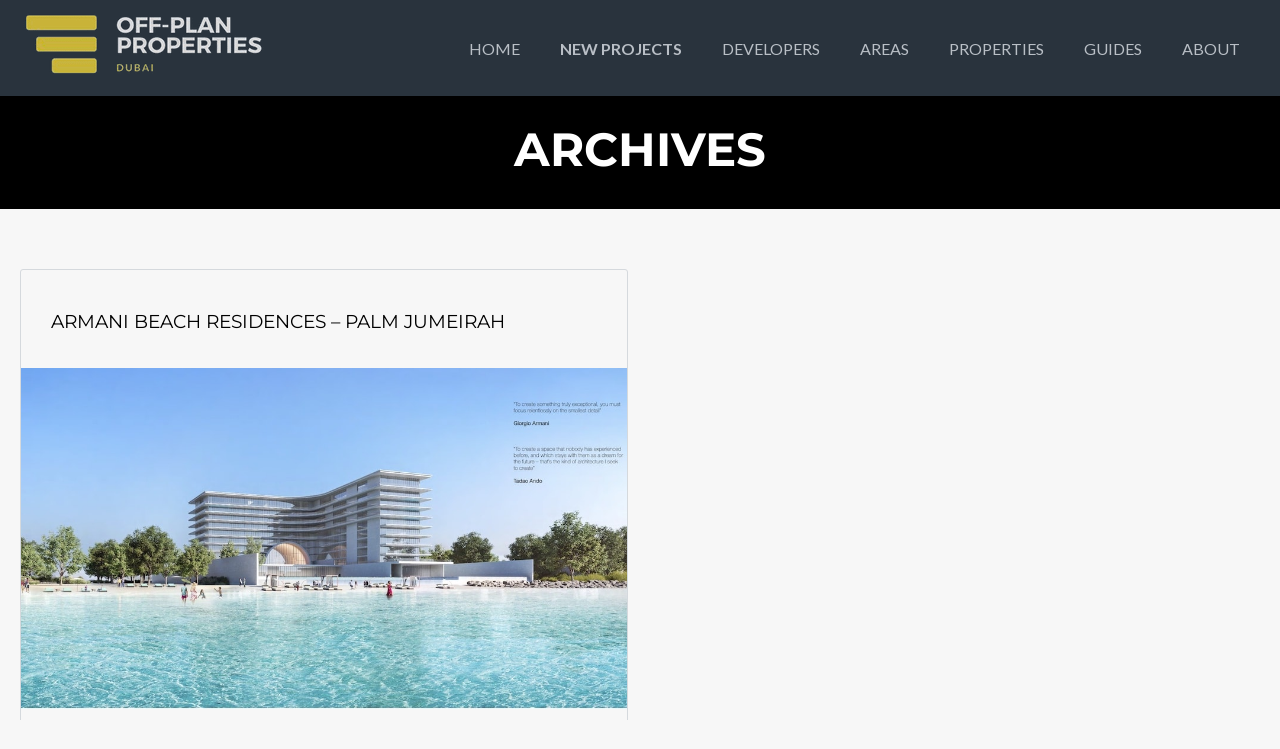

--- FILE ---
content_type: text/html; charset=UTF-8
request_url: https://off-planproperties.ae/features/arada/
body_size: 24850
content:
<!DOCTYPE html> <!--[if IE 9 ]><html class="ie ie9" lang="en-US"><![endif]--> <!--[if (gte IE 9)|!(IE)]><html lang="en-US"><![endif]--><head><meta charset="UTF-8"><meta name="viewport" content="width=device-width, initial-scale=1, maximum-scale=1"><link rel="dns-prefetch" href="//maps.google.com"><meta name='robots' content='index, follow, max-image-preview:large, max-snippet:-1, max-video-preview:-1' /><title>ARADA Archives - Off Plan Properties</title><link rel="canonical" href="https://off-planproperties.ae/features/arada/" /><meta property="og:locale" content="en_US" /><meta property="og:type" content="article" /><meta property="og:title" content="ARADA Archives" /><meta property="og:url" content="https://off-planproperties.ae/features/arada/" /><meta property="og:site_name" content="Off Plan Properties" /><meta property="og:image" content="https://off-planproperties.ae/wp-content/uploads/2016/10/Off-Plan-Properties-Dubai-1.png" /><meta property="og:image:width" content="600" /><meta property="og:image:height" content="500" /><meta property="og:image:type" content="image/png" /><meta name="twitter:card" content="summary_large_image" /><meta name="twitter:site" content="@Off_Plan_" /> <script type="application/ld+json" class="yoast-schema-graph">{"@context":"https://schema.org","@graph":[{"@type":"CollectionPage","@id":"https://off-planproperties.ae/features/arada/","url":"https://off-planproperties.ae/features/arada/","name":"ARADA Archives - Off Plan Properties","isPartOf":{"@id":"https://off-planproperties.ae/#website"},"primaryImageOfPage":{"@id":"https://off-planproperties.ae/features/arada/#primaryimage"},"image":{"@id":"https://off-planproperties.ae/features/arada/#primaryimage"},"thumbnailUrl":"https://off-planproperties.ae/wp-content/uploads/2024/01/Armani-Residences-Palm-Jumeirah-by-ARADA.jpg","breadcrumb":{"@id":"https://off-planproperties.ae/features/arada/#breadcrumb"},"inLanguage":"en-US"},{"@type":"ImageObject","inLanguage":"en-US","@id":"https://off-planproperties.ae/features/arada/#primaryimage","url":"https://off-planproperties.ae/wp-content/uploads/2024/01/Armani-Residences-Palm-Jumeirah-by-ARADA.jpg","contentUrl":"https://off-planproperties.ae/wp-content/uploads/2024/01/Armani-Residences-Palm-Jumeirah-by-ARADA.jpg","width":1024,"height":576,"caption":"Armani Residences Palm Jumeirah by ARADA"},{"@type":"BreadcrumbList","@id":"https://off-planproperties.ae/features/arada/#breadcrumb","itemListElement":[{"@type":"ListItem","position":1,"name":"Home","item":"https://off-planproperties.ae/"},{"@type":"ListItem","position":2,"name":"ARADA"}]},{"@type":"WebSite","@id":"https://off-planproperties.ae/#website","url":"https://off-planproperties.ae/","name":"Off-Plan Properties","description":"","publisher":{"@id":"https://off-planproperties.ae/#organization"},"potentialAction":[{"@type":"SearchAction","target":{"@type":"EntryPoint","urlTemplate":"https://off-planproperties.ae/?s={search_term_string}"},"query-input":{"@type":"PropertyValueSpecification","valueRequired":true,"valueName":"search_term_string"}}],"inLanguage":"en-US"},{"@type":"Organization","@id":"https://off-planproperties.ae/#organization","name":"Off-Plan Properties","url":"https://off-planproperties.ae/","logo":{"@type":"ImageObject","inLanguage":"en-US","@id":"https://off-planproperties.ae/#/schema/logo/image/","url":"https://off-planproperties.ae/wp-content/uploads/2016/10/cropped-Off-Plan-Properties-Dubai-copy-e1480067722945.png","contentUrl":"https://off-planproperties.ae/wp-content/uploads/2016/10/cropped-Off-Plan-Properties-Dubai-copy-e1480067722945.png","width":512,"height":512,"caption":"Off-Plan Properties"},"image":{"@id":"https://off-planproperties.ae/#/schema/logo/image/"},"sameAs":["https://www.facebook.com/offplanproperties1/","https://x.com/Off_Plan_","https://www.instagram.com/off_plan_properties_dubai/","https://www.linkedin.com/company/off-plan-properties?trk=biz-companies-cym","https://www.pinterest.com/offplan/","http://www.youtube.com/@OffplanpropertiesAe"],"description":"Off-PlanProperties.ae is a premier platform specializing in Dubai’s most promising off-plan real estate developments. Catering to both investors and homebuyers, it offers up-to-date market insights, access to exclusive project launches, and expert guidance on the top opportunities within the city’s dynamic property landscape.","email":"hello@off-planproperties.ae","telephone":"00971 526 700 578","foundingDate":"2016-02-05","numberOfEmployees":{"@type":"QuantitativeValue","minValue":"1","maxValue":"10"}}]}</script> <link rel="alternate" type="application/rss+xml" title="Off Plan Properties &raquo; Feed" href="https://off-planproperties.ae/feed/" /><link rel="alternate" type="application/rss+xml" title="Off Plan Properties &raquo; ARADA Additional Feature Feed" href="https://off-planproperties.ae/features/arada/feed/" />  <script src="//www.googletagmanager.com/gtag/js?id=G-S62DNS66YH"  data-cfasync="false" data-wpfc-render="false" type="text/javascript" async></script> <script data-cfasync="false" data-wpfc-render="false" type="text/javascript">var mi_version = '9.11.1';
				var mi_track_user = true;
				var mi_no_track_reason = '';
								var MonsterInsightsDefaultLocations = {"page_location":"https:\/\/off-planproperties.ae\/features\/arada\/"};
								if ( typeof MonsterInsightsPrivacyGuardFilter === 'function' ) {
					var MonsterInsightsLocations = (typeof MonsterInsightsExcludeQuery === 'object') ? MonsterInsightsPrivacyGuardFilter( MonsterInsightsExcludeQuery ) : MonsterInsightsPrivacyGuardFilter( MonsterInsightsDefaultLocations );
				} else {
					var MonsterInsightsLocations = (typeof MonsterInsightsExcludeQuery === 'object') ? MonsterInsightsExcludeQuery : MonsterInsightsDefaultLocations;
				}

								var disableStrs = [
										'ga-disable-G-S62DNS66YH',
									];

				/* Function to detect opted out users */
				function __gtagTrackerIsOptedOut() {
					for (var index = 0; index < disableStrs.length; index++) {
						if (document.cookie.indexOf(disableStrs[index] + '=true') > -1) {
							return true;
						}
					}

					return false;
				}

				/* Disable tracking if the opt-out cookie exists. */
				if (__gtagTrackerIsOptedOut()) {
					for (var index = 0; index < disableStrs.length; index++) {
						window[disableStrs[index]] = true;
					}
				}

				/* Opt-out function */
				function __gtagTrackerOptout() {
					for (var index = 0; index < disableStrs.length; index++) {
						document.cookie = disableStrs[index] + '=true; expires=Thu, 31 Dec 2099 23:59:59 UTC; path=/';
						window[disableStrs[index]] = true;
					}
				}

				if ('undefined' === typeof gaOptout) {
					function gaOptout() {
						__gtagTrackerOptout();
					}
				}
								window.dataLayer = window.dataLayer || [];

				window.MonsterInsightsDualTracker = {
					helpers: {},
					trackers: {},
				};
				if (mi_track_user) {
					function __gtagDataLayer() {
						dataLayer.push(arguments);
					}

					function __gtagTracker(type, name, parameters) {
						if (!parameters) {
							parameters = {};
						}

						if (parameters.send_to) {
							__gtagDataLayer.apply(null, arguments);
							return;
						}

						if (type === 'event') {
														parameters.send_to = monsterinsights_frontend.v4_id;
							var hookName = name;
							if (typeof parameters['event_category'] !== 'undefined') {
								hookName = parameters['event_category'] + ':' + name;
							}

							if (typeof MonsterInsightsDualTracker.trackers[hookName] !== 'undefined') {
								MonsterInsightsDualTracker.trackers[hookName](parameters);
							} else {
								__gtagDataLayer('event', name, parameters);
							}
							
						} else {
							__gtagDataLayer.apply(null, arguments);
						}
					}

					__gtagTracker('js', new Date());
					__gtagTracker('set', {
						'developer_id.dZGIzZG': true,
											});
					if ( MonsterInsightsLocations.page_location ) {
						__gtagTracker('set', MonsterInsightsLocations);
					}
										__gtagTracker('config', 'G-S62DNS66YH', {"forceSSL":"true","link_attribution":"true"} );
										window.gtag = __gtagTracker;										(function () {
						/* https://developers.google.com/analytics/devguides/collection/analyticsjs/ */
						/* ga and __gaTracker compatibility shim. */
						var noopfn = function () {
							return null;
						};
						var newtracker = function () {
							return new Tracker();
						};
						var Tracker = function () {
							return null;
						};
						var p = Tracker.prototype;
						p.get = noopfn;
						p.set = noopfn;
						p.send = function () {
							var args = Array.prototype.slice.call(arguments);
							args.unshift('send');
							__gaTracker.apply(null, args);
						};
						var __gaTracker = function () {
							var len = arguments.length;
							if (len === 0) {
								return;
							}
							var f = arguments[len - 1];
							if (typeof f !== 'object' || f === null || typeof f.hitCallback !== 'function') {
								if ('send' === arguments[0]) {
									var hitConverted, hitObject = false, action;
									if ('event' === arguments[1]) {
										if ('undefined' !== typeof arguments[3]) {
											hitObject = {
												'eventAction': arguments[3],
												'eventCategory': arguments[2],
												'eventLabel': arguments[4],
												'value': arguments[5] ? arguments[5] : 1,
											}
										}
									}
									if ('pageview' === arguments[1]) {
										if ('undefined' !== typeof arguments[2]) {
											hitObject = {
												'eventAction': 'page_view',
												'page_path': arguments[2],
											}
										}
									}
									if (typeof arguments[2] === 'object') {
										hitObject = arguments[2];
									}
									if (typeof arguments[5] === 'object') {
										Object.assign(hitObject, arguments[5]);
									}
									if ('undefined' !== typeof arguments[1].hitType) {
										hitObject = arguments[1];
										if ('pageview' === hitObject.hitType) {
											hitObject.eventAction = 'page_view';
										}
									}
									if (hitObject) {
										action = 'timing' === arguments[1].hitType ? 'timing_complete' : hitObject.eventAction;
										hitConverted = mapArgs(hitObject);
										__gtagTracker('event', action, hitConverted);
									}
								}
								return;
							}

							function mapArgs(args) {
								var arg, hit = {};
								var gaMap = {
									'eventCategory': 'event_category',
									'eventAction': 'event_action',
									'eventLabel': 'event_label',
									'eventValue': 'event_value',
									'nonInteraction': 'non_interaction',
									'timingCategory': 'event_category',
									'timingVar': 'name',
									'timingValue': 'value',
									'timingLabel': 'event_label',
									'page': 'page_path',
									'location': 'page_location',
									'title': 'page_title',
									'referrer' : 'page_referrer',
								};
								for (arg in args) {
																		if (!(!args.hasOwnProperty(arg) || !gaMap.hasOwnProperty(arg))) {
										hit[gaMap[arg]] = args[arg];
									} else {
										hit[arg] = args[arg];
									}
								}
								return hit;
							}

							try {
								f.hitCallback();
							} catch (ex) {
							}
						};
						__gaTracker.create = newtracker;
						__gaTracker.getByName = newtracker;
						__gaTracker.getAll = function () {
							return [];
						};
						__gaTracker.remove = noopfn;
						__gaTracker.loaded = true;
						window['__gaTracker'] = __gaTracker;
					})();
									} else {
										console.log("");
					(function () {
						function __gtagTracker() {
							return null;
						}

						window['__gtagTracker'] = __gtagTracker;
						window['gtag'] = __gtagTracker;
					})();
									}</script> <style id='wp-img-auto-sizes-contain-inline-css' type='text/css'>img:is([sizes=auto i],[sizes^="auto," i]){contain-intrinsic-size:3000px 1500px}
/*# sourceURL=wp-img-auto-sizes-contain-inline-css */</style><style id='wp-emoji-styles-inline-css' type='text/css'>img.wp-smiley, img.emoji {
		display: inline !important;
		border: none !important;
		box-shadow: none !important;
		height: 1em !important;
		width: 1em !important;
		margin: 0 0.07em !important;
		vertical-align: -0.1em !important;
		background: none !important;
		padding: 0 !important;
	}
/*# sourceURL=wp-emoji-styles-inline-css */</style><link rel='stylesheet' id='wp-block-library-css' href='https://off-planproperties.ae/wp-includes/css/dist/block-library/style.min.css?ver=6.9' type='text/css' media='all' /><style id='classic-theme-styles-inline-css' type='text/css'>/*! This file is auto-generated */
.wp-block-button__link{color:#fff;background-color:#32373c;border-radius:9999px;box-shadow:none;text-decoration:none;padding:calc(.667em + 2px) calc(1.333em + 2px);font-size:1.125em}.wp-block-file__button{background:#32373c;color:#fff;text-decoration:none}
/*# sourceURL=/wp-includes/css/classic-themes.min.css */</style><style id='global-styles-inline-css' type='text/css'>:root{--wp--preset--aspect-ratio--square: 1;--wp--preset--aspect-ratio--4-3: 4/3;--wp--preset--aspect-ratio--3-4: 3/4;--wp--preset--aspect-ratio--3-2: 3/2;--wp--preset--aspect-ratio--2-3: 2/3;--wp--preset--aspect-ratio--16-9: 16/9;--wp--preset--aspect-ratio--9-16: 9/16;--wp--preset--color--black: #000000;--wp--preset--color--cyan-bluish-gray: #abb8c3;--wp--preset--color--white: #ffffff;--wp--preset--color--pale-pink: #f78da7;--wp--preset--color--vivid-red: #cf2e2e;--wp--preset--color--luminous-vivid-orange: #ff6900;--wp--preset--color--luminous-vivid-amber: #fcb900;--wp--preset--color--light-green-cyan: #7bdcb5;--wp--preset--color--vivid-green-cyan: #00d084;--wp--preset--color--pale-cyan-blue: #8ed1fc;--wp--preset--color--vivid-cyan-blue: #0693e3;--wp--preset--color--vivid-purple: #9b51e0;--wp--preset--gradient--vivid-cyan-blue-to-vivid-purple: linear-gradient(135deg,rgb(6,147,227) 0%,rgb(155,81,224) 100%);--wp--preset--gradient--light-green-cyan-to-vivid-green-cyan: linear-gradient(135deg,rgb(122,220,180) 0%,rgb(0,208,130) 100%);--wp--preset--gradient--luminous-vivid-amber-to-luminous-vivid-orange: linear-gradient(135deg,rgb(252,185,0) 0%,rgb(255,105,0) 100%);--wp--preset--gradient--luminous-vivid-orange-to-vivid-red: linear-gradient(135deg,rgb(255,105,0) 0%,rgb(207,46,46) 100%);--wp--preset--gradient--very-light-gray-to-cyan-bluish-gray: linear-gradient(135deg,rgb(238,238,238) 0%,rgb(169,184,195) 100%);--wp--preset--gradient--cool-to-warm-spectrum: linear-gradient(135deg,rgb(74,234,220) 0%,rgb(151,120,209) 20%,rgb(207,42,186) 40%,rgb(238,44,130) 60%,rgb(251,105,98) 80%,rgb(254,248,76) 100%);--wp--preset--gradient--blush-light-purple: linear-gradient(135deg,rgb(255,206,236) 0%,rgb(152,150,240) 100%);--wp--preset--gradient--blush-bordeaux: linear-gradient(135deg,rgb(254,205,165) 0%,rgb(254,45,45) 50%,rgb(107,0,62) 100%);--wp--preset--gradient--luminous-dusk: linear-gradient(135deg,rgb(255,203,112) 0%,rgb(199,81,192) 50%,rgb(65,88,208) 100%);--wp--preset--gradient--pale-ocean: linear-gradient(135deg,rgb(255,245,203) 0%,rgb(182,227,212) 50%,rgb(51,167,181) 100%);--wp--preset--gradient--electric-grass: linear-gradient(135deg,rgb(202,248,128) 0%,rgb(113,206,126) 100%);--wp--preset--gradient--midnight: linear-gradient(135deg,rgb(2,3,129) 0%,rgb(40,116,252) 100%);--wp--preset--font-size--small: 13px;--wp--preset--font-size--medium: 20px;--wp--preset--font-size--large: 36px;--wp--preset--font-size--x-large: 42px;--wp--preset--spacing--20: 0.44rem;--wp--preset--spacing--30: 0.67rem;--wp--preset--spacing--40: 1rem;--wp--preset--spacing--50: 1.5rem;--wp--preset--spacing--60: 2.25rem;--wp--preset--spacing--70: 3.38rem;--wp--preset--spacing--80: 5.06rem;--wp--preset--shadow--natural: 6px 6px 9px rgba(0, 0, 0, 0.2);--wp--preset--shadow--deep: 12px 12px 50px rgba(0, 0, 0, 0.4);--wp--preset--shadow--sharp: 6px 6px 0px rgba(0, 0, 0, 0.2);--wp--preset--shadow--outlined: 6px 6px 0px -3px rgb(255, 255, 255), 6px 6px rgb(0, 0, 0);--wp--preset--shadow--crisp: 6px 6px 0px rgb(0, 0, 0);}:where(.is-layout-flex){gap: 0.5em;}:where(.is-layout-grid){gap: 0.5em;}body .is-layout-flex{display: flex;}.is-layout-flex{flex-wrap: wrap;align-items: center;}.is-layout-flex > :is(*, div){margin: 0;}body .is-layout-grid{display: grid;}.is-layout-grid > :is(*, div){margin: 0;}:where(.wp-block-columns.is-layout-flex){gap: 2em;}:where(.wp-block-columns.is-layout-grid){gap: 2em;}:where(.wp-block-post-template.is-layout-flex){gap: 1.25em;}:where(.wp-block-post-template.is-layout-grid){gap: 1.25em;}.has-black-color{color: var(--wp--preset--color--black) !important;}.has-cyan-bluish-gray-color{color: var(--wp--preset--color--cyan-bluish-gray) !important;}.has-white-color{color: var(--wp--preset--color--white) !important;}.has-pale-pink-color{color: var(--wp--preset--color--pale-pink) !important;}.has-vivid-red-color{color: var(--wp--preset--color--vivid-red) !important;}.has-luminous-vivid-orange-color{color: var(--wp--preset--color--luminous-vivid-orange) !important;}.has-luminous-vivid-amber-color{color: var(--wp--preset--color--luminous-vivid-amber) !important;}.has-light-green-cyan-color{color: var(--wp--preset--color--light-green-cyan) !important;}.has-vivid-green-cyan-color{color: var(--wp--preset--color--vivid-green-cyan) !important;}.has-pale-cyan-blue-color{color: var(--wp--preset--color--pale-cyan-blue) !important;}.has-vivid-cyan-blue-color{color: var(--wp--preset--color--vivid-cyan-blue) !important;}.has-vivid-purple-color{color: var(--wp--preset--color--vivid-purple) !important;}.has-black-background-color{background-color: var(--wp--preset--color--black) !important;}.has-cyan-bluish-gray-background-color{background-color: var(--wp--preset--color--cyan-bluish-gray) !important;}.has-white-background-color{background-color: var(--wp--preset--color--white) !important;}.has-pale-pink-background-color{background-color: var(--wp--preset--color--pale-pink) !important;}.has-vivid-red-background-color{background-color: var(--wp--preset--color--vivid-red) !important;}.has-luminous-vivid-orange-background-color{background-color: var(--wp--preset--color--luminous-vivid-orange) !important;}.has-luminous-vivid-amber-background-color{background-color: var(--wp--preset--color--luminous-vivid-amber) !important;}.has-light-green-cyan-background-color{background-color: var(--wp--preset--color--light-green-cyan) !important;}.has-vivid-green-cyan-background-color{background-color: var(--wp--preset--color--vivid-green-cyan) !important;}.has-pale-cyan-blue-background-color{background-color: var(--wp--preset--color--pale-cyan-blue) !important;}.has-vivid-cyan-blue-background-color{background-color: var(--wp--preset--color--vivid-cyan-blue) !important;}.has-vivid-purple-background-color{background-color: var(--wp--preset--color--vivid-purple) !important;}.has-black-border-color{border-color: var(--wp--preset--color--black) !important;}.has-cyan-bluish-gray-border-color{border-color: var(--wp--preset--color--cyan-bluish-gray) !important;}.has-white-border-color{border-color: var(--wp--preset--color--white) !important;}.has-pale-pink-border-color{border-color: var(--wp--preset--color--pale-pink) !important;}.has-vivid-red-border-color{border-color: var(--wp--preset--color--vivid-red) !important;}.has-luminous-vivid-orange-border-color{border-color: var(--wp--preset--color--luminous-vivid-orange) !important;}.has-luminous-vivid-amber-border-color{border-color: var(--wp--preset--color--luminous-vivid-amber) !important;}.has-light-green-cyan-border-color{border-color: var(--wp--preset--color--light-green-cyan) !important;}.has-vivid-green-cyan-border-color{border-color: var(--wp--preset--color--vivid-green-cyan) !important;}.has-pale-cyan-blue-border-color{border-color: var(--wp--preset--color--pale-cyan-blue) !important;}.has-vivid-cyan-blue-border-color{border-color: var(--wp--preset--color--vivid-cyan-blue) !important;}.has-vivid-purple-border-color{border-color: var(--wp--preset--color--vivid-purple) !important;}.has-vivid-cyan-blue-to-vivid-purple-gradient-background{background: var(--wp--preset--gradient--vivid-cyan-blue-to-vivid-purple) !important;}.has-light-green-cyan-to-vivid-green-cyan-gradient-background{background: var(--wp--preset--gradient--light-green-cyan-to-vivid-green-cyan) !important;}.has-luminous-vivid-amber-to-luminous-vivid-orange-gradient-background{background: var(--wp--preset--gradient--luminous-vivid-amber-to-luminous-vivid-orange) !important;}.has-luminous-vivid-orange-to-vivid-red-gradient-background{background: var(--wp--preset--gradient--luminous-vivid-orange-to-vivid-red) !important;}.has-very-light-gray-to-cyan-bluish-gray-gradient-background{background: var(--wp--preset--gradient--very-light-gray-to-cyan-bluish-gray) !important;}.has-cool-to-warm-spectrum-gradient-background{background: var(--wp--preset--gradient--cool-to-warm-spectrum) !important;}.has-blush-light-purple-gradient-background{background: var(--wp--preset--gradient--blush-light-purple) !important;}.has-blush-bordeaux-gradient-background{background: var(--wp--preset--gradient--blush-bordeaux) !important;}.has-luminous-dusk-gradient-background{background: var(--wp--preset--gradient--luminous-dusk) !important;}.has-pale-ocean-gradient-background{background: var(--wp--preset--gradient--pale-ocean) !important;}.has-electric-grass-gradient-background{background: var(--wp--preset--gradient--electric-grass) !important;}.has-midnight-gradient-background{background: var(--wp--preset--gradient--midnight) !important;}.has-small-font-size{font-size: var(--wp--preset--font-size--small) !important;}.has-medium-font-size{font-size: var(--wp--preset--font-size--medium) !important;}.has-large-font-size{font-size: var(--wp--preset--font-size--large) !important;}.has-x-large-font-size{font-size: var(--wp--preset--font-size--x-large) !important;}
:where(.wp-block-post-template.is-layout-flex){gap: 1.25em;}:where(.wp-block-post-template.is-layout-grid){gap: 1.25em;}
:where(.wp-block-term-template.is-layout-flex){gap: 1.25em;}:where(.wp-block-term-template.is-layout-grid){gap: 1.25em;}
:where(.wp-block-columns.is-layout-flex){gap: 2em;}:where(.wp-block-columns.is-layout-grid){gap: 2em;}
:root :where(.wp-block-pullquote){font-size: 1.5em;line-height: 1.6;}
/*# sourceURL=global-styles-inline-css */</style><link data-minify="1" rel='stylesheet' id='lvca-animate-styles-css' href='https://off-planproperties.ae/wp-content/cache/min/1/wp-content/plugins/addons-for-visual-composer/assets/css/animate.css?ver=1769048708' type='text/css' media='all' /><link data-minify="1" rel='stylesheet' id='lvca-frontend-styles-css' href='https://off-planproperties.ae/wp-content/cache/min/1/wp-content/plugins/addons-for-visual-composer/assets/css/lvca-frontend.css?ver=1769048708' type='text/css' media='all' /><link data-minify="1" rel='stylesheet' id='lvca-icomoon-styles-css' href='https://off-planproperties.ae/wp-content/cache/min/1/wp-content/plugins/addons-for-visual-composer/assets/css/icomoon.css?ver=1769048708' type='text/css' media='all' /><link data-minify="1" rel='stylesheet' id='widgetopts-styles-css' href='https://off-planproperties.ae/wp-content/cache/min/1/wp-content/plugins/extended-widget-options/assets/css/widget-options.css?ver=1769048708' type='text/css' media='all' /><link rel='stylesheet' id='css-animate-css' href='https://off-planproperties.ae/wp-content/plugins/extended-widget-options/assets/css/animate.min.css?ver=5.2.3' type='text/css' media='all' /><link data-minify="1" rel='stylesheet' id='image-hover-effects-css-css' href='https://off-planproperties.ae/wp-content/cache/min/1/wp-content/plugins/mega-addons-for-visual-composer-pro/css/ihover.css?ver=1769048708' type='text/css' media='all' /><link data-minify="1" rel='stylesheet' id='style-css-css' href='https://off-planproperties.ae/wp-content/cache/min/1/wp-content/plugins/mega-addons-for-visual-composer-pro/css/style.css?ver=1769048708' type='text/css' media='all' /><link data-minify="1" rel='stylesheet' id='font-awesome-latest-css' href='https://off-planproperties.ae/wp-content/cache/min/1/wp-content/plugins/mega-addons-for-visual-composer-pro/css/font-awesome/css/all.css?ver=1769048708' type='text/css' media='all' /><link data-minify="1" rel='stylesheet' id='rs-plugin-settings-css' href='https://off-planproperties.ae/wp-content/cache/min/1/wp-content/plugins/revslider/public/assets/css/rs6.css?ver=1769048709' type='text/css' media='all' /><style id='rs-plugin-settings-inline-css' type='text/css'>.tp-caption a{color:#ff7302;text-shadow:none;-webkit-transition:all 0.2s ease-out;-moz-transition:all 0.2s ease-out;-o-transition:all 0.2s ease-out;-ms-transition:all 0.2s ease-out}.tp-caption a:hover{color:#ffa902}
/*# sourceURL=rs-plugin-settings-inline-css */</style><link rel='stylesheet' id='tve_leads_forms-css' href='//off-planproperties.ae/wp-content/plugins/thrive-leads/editor-layouts/css/frontend.css?ver=10.5.1' type='text/css' media='all' /><link data-minify="1" rel='stylesheet' id='lvca-accordion-css' href='https://off-planproperties.ae/wp-content/cache/min/1/wp-content/plugins/addons-for-visual-composer/includes/addons/accordion/css/style.css?ver=1769048709' type='text/css' media='all' /><link data-minify="1" rel='stylesheet' id='lvca-slick-css' href='https://off-planproperties.ae/wp-content/cache/min/1/wp-content/plugins/addons-for-visual-composer/assets/css/slick.css?ver=1769048709' type='text/css' media='all' /><link data-minify="1" rel='stylesheet' id='lvca-carousel-css' href='https://off-planproperties.ae/wp-content/cache/min/1/wp-content/plugins/addons-for-visual-composer/includes/addons/carousel/css/style.css?ver=1769048709' type='text/css' media='all' /><link data-minify="1" rel='stylesheet' id='lvca-heading-css' href='https://off-planproperties.ae/wp-content/cache/min/1/wp-content/plugins/addons-for-visual-composer/includes/addons/heading/css/style.css?ver=1769048709' type='text/css' media='all' /><link data-minify="1" rel='stylesheet' id='lvca-odometers-css' href='https://off-planproperties.ae/wp-content/cache/min/1/wp-content/plugins/addons-for-visual-composer/includes/addons/odometers/css/style.css?ver=1769048709' type='text/css' media='all' /><link data-minify="1" rel='stylesheet' id='lvca-piecharts-css' href='https://off-planproperties.ae/wp-content/cache/min/1/wp-content/plugins/addons-for-visual-composer/includes/addons/piecharts/css/style.css?ver=1769048709' type='text/css' media='all' /><link data-minify="1" rel='stylesheet' id='lvca-posts-carousel-css' href='https://off-planproperties.ae/wp-content/cache/min/1/wp-content/plugins/addons-for-visual-composer/includes/addons/posts-carousel/css/style.css?ver=1769048709' type='text/css' media='all' /><link data-minify="1" rel='stylesheet' id='lvca-pricing-table-css' href='https://off-planproperties.ae/wp-content/cache/min/1/wp-content/plugins/addons-for-visual-composer/includes/addons/pricing-table/css/style.css?ver=1769048709' type='text/css' media='all' /><link data-minify="1" rel='stylesheet' id='lvca-services-css' href='https://off-planproperties.ae/wp-content/cache/min/1/wp-content/plugins/addons-for-visual-composer/includes/addons/services/css/style.css?ver=1769048709' type='text/css' media='all' /><link data-minify="1" rel='stylesheet' id='lvca-tabs-css' href='https://off-planproperties.ae/wp-content/cache/min/1/wp-content/plugins/addons-for-visual-composer/includes/addons/tabs/css/style.css?ver=1769048709' type='text/css' media='all' /><link data-minify="1" rel='stylesheet' id='lvca-portfolio-css' href='https://off-planproperties.ae/wp-content/cache/min/1/wp-content/plugins/addons-for-visual-composer/includes/addons/portfolio/css/style.css?ver=1769048709' type='text/css' media='all' /><link rel='stylesheet' id='parent-style-css' href='https://off-planproperties.ae/wp-content/themes/realestate-7/style.css?ver=6.9' type='text/css' media='all' /><link data-minify="1" rel='stylesheet' id='base-css' href='https://off-planproperties.ae/wp-content/cache/min/1/wp-content/themes/realestate-7/css/base.css?ver=1769048709' type='text/css' media='screen, projection' /><link data-minify="1" rel='stylesheet' id='headingFont-css' href='https://off-planproperties.ae/wp-content/cache/min/1/wp-content/uploads/omgf/headingfont/headingfont.css?ver=1769048709' type='text/css' media='all' /><link data-minify="1" rel='stylesheet' id='bodyFont-css' href='https://off-planproperties.ae/wp-content/cache/min/1/wp-content/uploads/omgf/bodyfont/bodyfont.css?ver=1769048709' type='text/css' media='all' /><link data-minify="1" rel='stylesheet' id='framework-css' href='https://off-planproperties.ae/wp-content/cache/min/1/wp-content/themes/realestate-7/css/responsive-gs-12col.css?ver=1769048709' type='text/css' media='screen, projection' /><link data-minify="1" rel='stylesheet' id='ie-css' href='https://off-planproperties.ae/wp-content/cache/min/1/wp-content/themes/realestate-7/css/ie.css?ver=1769048709' type='text/css' media='screen, projection' /><link data-minify="1" rel='stylesheet' id='layout-css' href='https://off-planproperties.ae/wp-content/cache/min/1/wp-content/themes/realestate-7/css/layout.css?ver=1769048710' type='text/css' media='screen, projection' /><link data-minify="1" rel='stylesheet' id='ctFlexslider-css' href='https://off-planproperties.ae/wp-content/cache/min/1/wp-content/themes/realestate-7/css/flexslider.css?ver=1769048710' type='text/css' media='screen, projection' /><link data-minify="1" rel='stylesheet' id='ctFlexsliderNav-css' href='https://off-planproperties.ae/wp-content/cache/min/1/wp-content/themes/realestate-7/css/flexslider-direction-nav.css?ver=1769048710' type='text/css' media='screen, projection' /><link data-minify="1" rel='stylesheet' id='fontawesome-css' href='https://off-planproperties.ae/wp-content/cache/min/1/wp-content/themes/realestate-7/css/all.min.css?ver=1769048710' type='text/css' media='screen, projection' /><link rel='stylesheet' id='fontawesomeShim-css' href='https://off-planproperties.ae/wp-content/themes/realestate-7/css/v4-shims.min.css?ver=1.0.1' type='text/css' media='screen, projection' /><link rel='stylesheet' id='animate-css' href='https://off-planproperties.ae/wp-content/themes/realestate-7/css/animate.min.css?ver=6.9' type='text/css' media='screen, projection' /><link data-minify="1" rel='stylesheet' id='ctModal-css' href='https://off-planproperties.ae/wp-content/cache/min/1/wp-content/themes/realestate-7/css/ct-modal-overlay.css?ver=1769048710' type='text/css' media='screen, projection' /><link data-minify="1" rel='stylesheet' id='ctSlidePush-css' href='https://off-planproperties.ae/wp-content/cache/min/1/wp-content/themes/realestate-7/css/ct-sp-menu.css?ver=1769048710' type='text/css' media='screen, projection' /><link data-minify="1" rel='stylesheet' id='owlCarousel-css' href='https://off-planproperties.ae/wp-content/cache/min/1/wp-content/themes/realestate-7/css/owl-carousel.css?ver=1769048710' type='text/css' media='screen, projection' /><link data-minify="1" rel='stylesheet' id='dropdowns-css' href='https://off-planproperties.ae/wp-content/cache/min/1/wp-content/themes/realestate-7/css/ct-dropdowns.css?ver=1769048710' type='text/css' media='screen, projection' /><link data-minify="1" rel='stylesheet' id='ctNiceSelect-css' href='https://off-planproperties.ae/wp-content/cache/min/1/wp-content/themes/realestate-7/css/nice-select.css?ver=1769048710' type='text/css' media='screen, projection' /><link rel='stylesheet' id='ct-theme-style-css' href='https://off-planproperties.ae/wp-content/themes/first-child-theme/style.css?ver=1.0' type='text/css' media='screen, projection' /><link data-minify="1" rel='stylesheet' id='ct_social_css-css' href='https://off-planproperties.ae/wp-content/cache/min/1/wp-content/themes/realestate-7/admin/ct-social/assets/style.css?ver=1769048710' type='text/css' media='all' /><link data-minify="1" rel='stylesheet' id='tablepress-default-css' href='https://off-planproperties.ae/wp-content/cache/min/1/wp-content/plugins/tablepress/css/build/default.css?ver=1769048710' type='text/css' media='all' /><link data-minify="1" rel='stylesheet' id='js_composer_front-css' href='https://off-planproperties.ae/wp-content/cache/min/1/wp-content/plugins/js_composer/assets/css/js_composer.min.css?ver=1769048710' type='text/css' media='all' /><style id='kadence-blocks-global-variables-inline-css' type='text/css'>:root {--global-kb-font-size-sm:clamp(0.8rem, 0.73rem + 0.217vw, 0.9rem);--global-kb-font-size-md:clamp(1.1rem, 0.995rem + 0.326vw, 1.25rem);--global-kb-font-size-lg:clamp(1.75rem, 1.576rem + 0.543vw, 2rem);--global-kb-font-size-xl:clamp(2.25rem, 1.728rem + 1.63vw, 3rem);--global-kb-font-size-xxl:clamp(2.5rem, 1.456rem + 3.26vw, 4rem);--global-kb-font-size-xxxl:clamp(2.75rem, 0.489rem + 7.065vw, 6rem);}:root {--global-palette1: #3182CE;--global-palette2: #2B6CB0;--global-palette3: #1A202C;--global-palette4: #2D3748;--global-palette5: #4A5568;--global-palette6: #718096;--global-palette7: #EDF2F7;--global-palette8: #F7FAFC;--global-palette9: #ffffff;}
/*# sourceURL=kadence-blocks-global-variables-inline-css */</style><link data-minify="1" rel="preload" as="style" href="https://off-planproperties.ae/wp-content/cache/min/1/wp-content/uploads/omgf/omgf-stylesheet-113/omgf-stylesheet-113.css?ver=1769048710" /><link data-minify="1" rel="stylesheet" href="https://off-planproperties.ae/wp-content/cache/min/1/wp-content/uploads/omgf/omgf-stylesheet-113/omgf-stylesheet-113.css?ver=1769048710" media="print" onload="this.media='all'"><noscript><link data-minify="1" rel="stylesheet" href="https://off-planproperties.ae/wp-content/cache/min/1/wp-content/uploads/omgf/omgf-stylesheet-113/omgf-stylesheet-113.css?ver=1769048710" /></noscript><style id='rocket-lazyload-inline-css' type='text/css'>.rll-youtube-player{position:relative;padding-bottom:56.23%;height:0;overflow:hidden;max-width:100%;}.rll-youtube-player:focus-within{outline: 2px solid currentColor;outline-offset: 5px;}.rll-youtube-player iframe{position:absolute;top:0;left:0;width:100%;height:100%;z-index:100;background:0 0}.rll-youtube-player img{bottom:0;display:block;left:0;margin:auto;max-width:100%;width:100%;position:absolute;right:0;top:0;border:none;height:auto;-webkit-transition:.4s all;-moz-transition:.4s all;transition:.4s all}.rll-youtube-player img:hover{-webkit-filter:brightness(75%)}.rll-youtube-player .play{height:100%;width:100%;left:0;top:0;position:absolute;background:url(https://off-planproperties.ae/wp-content/plugins/wp-rocket/assets/img/youtube.png) no-repeat center;background-color: transparent !important;cursor:pointer;border:none;}
/*# sourceURL=rocket-lazyload-inline-css */</style> <script type="text/javascript" src="https://off-planproperties.ae/wp-content/plugins/google-analytics-for-wordpress/assets/js/frontend-gtag.min.js?ver=9.11.1" id="monsterinsights-frontend-script-js" async="async" data-wp-strategy="async"></script> <script data-cfasync="false" data-wpfc-render="false" type="text/javascript" id='monsterinsights-frontend-script-js-extra'>var monsterinsights_frontend = {"js_events_tracking":"true","download_extensions":"doc,pdf,ppt,zip,xls,docx,pptx,xlsx","inbound_paths":"[{\"path\":\"\\\/go\\\/\",\"label\":\"affiliate\"},{\"path\":\"\\\/recommend\\\/\",\"label\":\"affiliate\"}]","home_url":"https:\/\/off-planproperties.ae","hash_tracking":"false","v4_id":"G-S62DNS66YH"};</script> <script type="text/javascript" src="https://off-planproperties.ae/wp-includes/js/jquery/jquery.min.js?ver=3.7.1" id="jquery-core-js"></script> <script type="text/javascript" src="https://off-planproperties.ae/wp-includes/js/jquery/jquery-migrate.min.js?ver=3.4.1" id="jquery-migrate-js"></script> <script type="text/javascript" src="https://off-planproperties.ae/wp-content/plugins/addons-for-visual-composer/assets/js/jquery.waypoints.min.js?ver=3.9.4" id="lvca-waypoints-js"></script> <script type="text/javascript" id="lvca-frontend-scripts-js-extra">var lvca_settings = {"mobile_width":"780","custom_css":""};
//# sourceURL=lvca-frontend-scripts-js-extra</script> <script type="text/javascript" src="https://off-planproperties.ae/wp-content/plugins/addons-for-visual-composer/assets/js/lvca-frontend.min.js?ver=3.9.4" id="lvca-frontend-scripts-js"></script> <script type="text/javascript" src="https://off-planproperties.ae/wp-includes/js/jquery/ui/core.min.js?ver=1.13.3" id="jquery-ui-core-js"></script> <script type="text/javascript" src="https://off-planproperties.ae/wp-includes/js/jquery/ui/menu.min.js?ver=1.13.3" id="jquery-ui-menu-js"></script> <script type="text/javascript" src="https://off-planproperties.ae/wp-includes/js/dist/dom-ready.min.js?ver=f77871ff7694fffea381" id="wp-dom-ready-js"></script> <script type="text/javascript" src="https://off-planproperties.ae/wp-includes/js/dist/hooks.min.js?ver=dd5603f07f9220ed27f1" id="wp-hooks-js"></script> <script type="text/javascript" src="https://off-planproperties.ae/wp-includes/js/dist/i18n.min.js?ver=c26c3dc7bed366793375" id="wp-i18n-js"></script> <script type="text/javascript" id="wp-i18n-js-after">wp.i18n.setLocaleData( { 'text direction\u0004ltr': [ 'ltr' ] } );
//# sourceURL=wp-i18n-js-after</script> <script type="text/javascript" src="https://off-planproperties.ae/wp-includes/js/dist/a11y.min.js?ver=cb460b4676c94bd228ed" id="wp-a11y-js"></script> <script type="text/javascript" src="https://off-planproperties.ae/wp-includes/js/jquery/ui/autocomplete.min.js?ver=1.13.3" id="jquery-ui-autocomplete-js"></script> <script type="text/javascript" src="https://off-planproperties.ae/wp-includes/js/imagesloaded.min.js?ver=5.0.0" id="imagesloaded-js"></script> <script type="text/javascript" src="https://off-planproperties.ae/wp-includes/js/masonry.min.js?ver=4.2.2" id="masonry-js"></script> <script type="text/javascript" src="https://off-planproperties.ae/wp-includes/js/jquery/jquery.masonry.min.js?ver=3.1.2b" id="jquery-masonry-js"></script> <script type="text/javascript" id="tve_frontend-js-extra">var tve_frontend_options = {"is_editor_page":"","page_events":[],"is_single":"0","ajaxurl":"https://off-planproperties.ae/wp-admin/admin-ajax.php","social_fb_app_id":"","dash_url":"https://off-planproperties.ae/wp-content/plugins/thrive-product-manager/thrive-dashboard","translations":{"Copy":"Copy"},"user_profile_nonce":"9d7dc0d001","ip":"43.173.177.15","current_user":[],"post_request_data":[],"conditional_display":{"is_tooltip_dismissed":false}};
//# sourceURL=tve_frontend-js-extra</script> <script type="text/javascript" src="https://off-planproperties.ae/wp-content/plugins/thrive-leads/tcb/editor/js/dist/modules/general.min.js?ver=10.5.1" id="tve_frontend-js"></script> <script type="text/javascript" src="https://off-planproperties.ae/wp-content/plugins/addons-for-visual-composer/includes/addons/accordion/js/accordion.min.js?ver=3.9.4" id="lvca-accordion-js"></script> <script type="text/javascript" src="https://off-planproperties.ae/wp-content/plugins/addons-for-visual-composer/assets/js/slick.min.js?ver=3.9.4" id="lvca-slick-carousel-js"></script> <script type="text/javascript" src="https://off-planproperties.ae/wp-content/plugins/addons-for-visual-composer/assets/js/jquery.stats.min.js?ver=3.9.4" id="lvca-stats-js"></script> <script type="text/javascript" src="https://off-planproperties.ae/wp-content/plugins/addons-for-visual-composer/includes/addons/odometers/js/odometer.min.js?ver=3.9.4" id="lvca-odometers-js"></script> <script type="text/javascript" src="https://off-planproperties.ae/wp-content/plugins/addons-for-visual-composer/includes/addons/piecharts/js/piechart.min.js?ver=3.9.4" id="lvca-piecharts-js"></script> <script type="text/javascript" src="https://off-planproperties.ae/wp-content/plugins/addons-for-visual-composer/includes/addons/posts-carousel/js/posts-carousel.min.js?ver=3.9.4" id="lvca-post-carousel-js"></script> <script type="text/javascript" src="https://off-planproperties.ae/wp-content/plugins/addons-for-visual-composer/includes/addons/spacer/js/spacer.min.js?ver=3.9.4" id="lvca-spacer-js"></script> <script type="text/javascript" src="https://off-planproperties.ae/wp-content/plugins/addons-for-visual-composer/includes/addons/services/js/services.min.js?ver=3.9.4" id="lvca-services-js"></script> <script type="text/javascript" src="https://off-planproperties.ae/wp-content/plugins/addons-for-visual-composer/includes/addons/tabs/js/tabs.min.js?ver=3.9.4" id="lvca-tabs-js"></script> <script type="text/javascript" src="https://off-planproperties.ae/wp-content/plugins/addons-for-visual-composer/assets/js/isotope.pkgd.min.js?ver=3.9.4" id="lvca-isotope-js"></script> <script type="text/javascript" src="https://off-planproperties.ae/wp-content/plugins/addons-for-visual-composer/assets/js/imagesloaded.pkgd.min.js?ver=3.9.4" id="lvca-imagesloaded-js"></script> <script type="text/javascript" src="https://off-planproperties.ae/wp-content/plugins/addons-for-visual-composer/includes/addons/portfolio/js/portfolio.min.js?ver=3.9.4" id="lvca-portfolio-js"></script> <script type="text/javascript" id="advSearch-js-extra">var searchLabel = {"all_cities":"All Cities","all_states":"All Areas","all_zip_post":"All Postcodes"};
//# sourceURL=advSearch-js-extra</script> <script type="text/javascript" src="https://off-planproperties.ae/wp-content/themes/realestate-7/js/ct.advanced.search.js?ver=1.0" id="advSearch-js"></script> <script type="text/javascript" src="https://off-planproperties.ae/wp-content/themes/realestate-7/js/owl.carousel.min.js?ver=1.0" id="owlCarousel-js"></script> <script type="text/javascript" src="https://off-planproperties.ae/wp-content/themes/realestate-7/js/jquery.nice-select.min.js?ver=1.0" id="ctNiceSelect-js"></script> <script type="text/javascript" src="https://off-planproperties.ae/wp-content/themes/realestate-7/js/ct.select.js?ver=1.0" id="ctSelect-js"></script> <script></script><link rel="EditURI" type="application/rsd+xml" title="RSD" href="https://off-planproperties.ae/xmlrpc.php?rsd" /><meta name="generator" content="Redux 4.5.10" /> <script type="text/javascript">(function () {
                window.lvca_fs = {can_use_premium_code: false};
            })();</script>  <script>(function(h,o,t,j,a,r){
        h.hj=h.hj||function(){(h.hj.q=h.hj.q||[]).push(arguments)};
        h._hjSettings={hjid:1687261,hjsv:6};
        a=o.getElementsByTagName('head')[0];
        r=o.createElement('script');r.async=1;
        r.src=t+h._hjSettings.hjid+j+h._hjSettings.hjsv;
        a.appendChild(r);
    })(window,document,'https://static.hotjar.com/c/hotjar-','.js?sv=');</script> <!--[if lt IE 9]> <script src="https://off-planproperties.ae/wp-content/themes/realestate-7/js/respond.min.js"></script> <![endif]--> <script>function numberWithCommas(x) {
			    if (x !== null) {
			        return x.toString().replace(/\B(?=(\d{3})+(?!\d))/g, ",");
			    }
			}

			jQuery(function($) {

				var $currency = "AED ";
				var $sqftsm = " Sq Ft";
				var $acres = "Sq Ft";

			    // Price From / To
			    $( "#slider-range" ).slider({
			        range: true,
			        min: 10000,
			        step: 10000,
			        max: 5000000,
			        values: [ 10000, 5000000 ],
			        slide: function( event, ui ) {
			            $( "#slider-range #min" ).html(numberWithCommas(ui.values[ 0 ]) );
			            $( "#slider-range #max" ).html(numberWithCommas(ui.values[ 1 ]) );
			            $( "#price-from-to-slider .min-range" ).html( $currency + numberWithCommas($( "#slider-range" ).slider( "values", 0 )) );
			            $( "#price-from-to-slider .max-range" ).html( $currency + numberWithCommas($( "#slider-range" ).slider( "values", 1 )) );
			            $( "#ct_price_from" ).val(ui.values[ 0 ]);
			            $( "#ct_price_to" ).val(ui.values[ 1 ]);
			        }
			    });

			    // slider range data tooltip set
			    var $handler = $("#slider-range .ui-slider-handle");

			    					$( "#price-from-to-slider .min-range" ).prepend( $currency );
				    $( "#price-from-to-slider .max-range" ).prepend( $currency );

				    $handler.eq(0).append("<b class='amount'>" +$currency+ "<span id='min'>"+numberWithCommas($( "#slider-range" ).slider( "values", 0 )) +"</span></b>");
				    $handler.eq(1).append("<b class='amount'>" +$currency+ "<span id='max'>"+numberWithCommas($( "#slider-range" ).slider( "values", 1 )) +"</span></b>");
				
			    // slider range pointer mousedown event
			    $handler.on("mousedown",function(e){
			        e.preventDefault();
			        $(this).children(".amount").fadeIn(300);
			    });

			    // slider range pointer mouseup event
			    $handler.on("mouseup",function(e){
			        e.preventDefault();
			        $(this).children(".amount").fadeOut(300);
			    });

			    // Size From / To
			    $( "#slider-range-two" ).slider({
			        range: true,
			        min: 100,
			        step: 100,
			        max: 10000,
			        values: [ 100, 10000 ],
			        slide: function( event, ui ) {
			            $( "#slider-range-two #min" ).html(numberWithCommas(ui.values[ 0 ]) );
			            $( "#slider-range-two #max" ).html(numberWithCommas(ui.values[ 1 ]) );
			            $( "#size-from-to-slider .min-range" ).html( numberWithCommas($( "#slider-range-two" ).slider( "values", 0 )) + $sqftsm);
			            $( "#size-from-to-slider .max-range" ).html( numberWithCommas($( "#slider-range-two" ).slider( "values", 1 )) + $sqftsm);
			            $( "#ct_sqft_from" ).val(ui.values[ 0 ]);
			            $( "#ct_sqft_to" ).val(ui.values[ 1 ]);
			        }
			    });

			    // slider range data tooltip set
			    var $handlertwo = $("#slider-range-two .ui-slider-handle");

			    $( "#size-from-to-slider .min-range" ).append( $sqftsm );
			    $( "#size-from-to-slider .max-range" ).append( $sqftsm );

			    $handlertwo.eq(0).append("<b class='amount'><span id='min'>"+numberWithCommas($( "#slider-range-two" ).slider( "values", 0 )) +"</span>" +$sqftsm+ "</b>");
			    $handlertwo.eq(1).append("<b class='amount'><span id='max'>"+numberWithCommas($( "#slider-range-two" ).slider( "values", 1 )) +"</span>" +$sqftsm+ "</b>");

			    // slider range pointer mousedown event
			    $handlertwo.on("mousedown",function(e){
			        e.preventDefault();
			        $(this).children(".amount").fadeIn(300);
			    });

			    // slider range pointer mouseup event
			    $handlertwo.on("mouseup",function(e){
			        e.preventDefault();
			        $(this).children(".amount").fadeOut(300);
			    });

			    // Lotsize From / To
			    $( "#slider-range-three" ).slider({
			        range: true,
			        min: 1,
			        step: 1,
			        max: 100,
			        values: [ 1, 100 ],
			        slide: function( event, ui ) {
			            $( "#slider-range-three #min" ).html(numberWithCommas(ui.values[ 0 ]) );
			            $( "#slider-range-three #max" ).html(numberWithCommas(ui.values[ 1 ]) );
			            $( "#lotsize-from-to-slider .min-range" ).html( numberWithCommas($( "#slider-range-three" ).slider( "values", 0 )) + " " +$acres);
			            $( "#lotsize-from-to-slider .max-range" ).html( numberWithCommas($( "#slider-range-three" ).slider( "values", 1 )) + " " +$acres);
			            $( "#ct_lotsize_from" ).val(ui.values[ 0 ]);
			            $( "#ct_lotsize_to" ).val(ui.values[ 1 ]);
			        }
			    });

			    // slider range data tooltip set
			    var $handlerthree = $("#slider-range-three .ui-slider-handle");

			    $( "#lotsize-from-to-slider .min-range" ).append( " " + $acres );
			    $( "#lotsize-from-to-slider .max-range" ).append( " " + $acres );

			    $( "#lotsize-from-to-slider .min-range" ).replaceWith( "<span class='min-range'>" + numberWithCommas($( "#slider-range-three" ).slider( "values", 0 )) + " " + $acres + "</span>" );

			    $handlerthree.eq(0).append("<b class='amount'><span id='min'>"+numberWithCommas($( "#slider-range-three" ).slider( "values", 0 )) +"</span> " +$acres+ "</b>");
			    $handlerthree.eq(1).append("<b class='amount'><span id='max'>"+numberWithCommas($( "#slider-range-three" ).slider( "values", 1 )) +"</span> " +$acres+ "</b>");

			    // slider range pointer mousedown event
			    $handlerthree.on("mousedown",function(e){
			        e.preventDefault();
			        $(this).children(".amount").fadeIn(300);
			    });

			    // slider range pointer mouseup event
			    $handlerthree.on("mouseup",function(e){
			        e.preventDefault();
			        $(this).children(".amount").fadeOut(300);
			    });

			});

	        jQuery(window).load(function() {

				
				
				jQuery('#filters-search-options-toggle').click(function(event){
					jQuery('#header-search-inner-wrap').toggle();
				});

				jQuery('#more-search-options-toggle').click(function(event){
											jQuery('#more-search-options').slideToggle('fast');
									});

				
				
				
		        
		        /*if($ct_listing_single_sticky_sidebar == 'yes') {
		        	var a = new StickySidebar('#sidebar', {
						topSpacing: 110,
						bottomSpacing: 20,
						containerSelector: '.container',
						innerWrapperSelector: '#sidebar-inner'
					});
		        }*/

	            jQuery('.flexslider').flexslider({
	                animation: "fade",
	                slideDirection: "horizontal",
	                	                slideshow: "true",
	                	                	                slideshowSpeed: 6000,
		            		            	                animationDuration: 600,
	                	                controlNav: false,
	            	directionNav: true,
	                keyboardNav: true,
	                	                randomize: true,
	                	                pauseOnAction: true,
	                pauseOnHover: false,
	                animationLoop: true,
	                smoothHeight: true,
	            });
	            	        });</script> <style type="text/css">h1, h2, h3, h4, h5, h6 { font-family: "Montserrat";}body, .slider-wrap, input[type="submit"].btn { font-family: "Open Sans";}.fa-close:before { content: "\f00d";}.hero-search { background: url() no-repeat center center; background-size: cover; padding-top:15%; padding-bottom:15%;}.form-group { width: 49.0%;}</style><style type="text/css">body {background-color: #f7f7f7;background-image: url();background-repeat: ;background-position: ;background-size: ;background-attachment: ;}.advanced-search h4, span.search-params, .featured-listings header.masthead, .listing .listing-imgs-attached, .advanced-search h3, .flex-caption p, a.btn, btn, #reply-title small a, .featured-listings a.view-all, .comment-reply-link, .grid figcaption a, input.btn, .flex-direction-nav a, .partners h5 span, .schedule-calendar .schedule-date .schedule-daytext, li.listing.modern .search-view-listing.btn { background: Array;}a.view-all { border-color: Array;}#modal .close, .advanced-search h4, .featured-listings header.masthead, .listing .listing-imgs-attached, .advanced-search h3, .flex-caption p, a.btn, .btn, .lrg-icon, .listing-info .price, #reply-title small a, .featured-listings a.view-all,	.comment-reply-link, .grid figcaption a, input.btn, input[type="submit"], input[type="reset"], input[type="button"], input[type="btn"],	button,	.flex-direction-nav a, .user-listing-count,	#compare-panel-btn,	span.map-toggle,	span.search-toggle,	.infobox .price, .pagination span.current, #progress-bar li.active:before, #progress-bar li.active:after, #progress-bar li.active:before, #progress-bar li.active:after, .pagination .current a, .package-posts .popular-heading, .partners h5 span, #topbar-wrap li.login-register a, .user-listing-count, .aq-block-aq_widgets_block .widget h5, .home .advanced-search.idx form, #page .featured-map #map, .cta, .searching-on.search-style-two, .search-style-two .search-params, .listing-submit, .placeholder, ul.user-nav li a, .no-registration, thead, .single-listings #listing-sections, .ajaxSubmit, .grid-listing-info .price, .list-listing-info .price, .single-listings article .price, .saved-listings .fav-listing .price { background-color: Array;}.packages-container .price, .single-listings #listings-three-header h4.price, .single-listings .fa-check-square, li.listing.modern .price { color: Array;}#progress-bar li.active { border-top-color: Array !important;}.ui-widget-header { background-color: Array !important;}.featured-listings a.view-all { background-color: #c9b12a !important;}li.listing, article.listing, .page-template-template-submit-listing article, .page-template-template-edit-listing-php article { background-color: #ffffff;}.flex-caption p.price, .grid-listing-info .price, .list-listing-info .price, .single-listings article .price, .infobox .price { background: Array;} footer {background: #303030 !important;}</style> <script type="text/javascript">var ajax_link='https://off-planproperties.ae/wp-admin/admin-ajax.php';</script> <style type="text/css" id="tve_global_variables">:root{--tcb-color-0:rgb(255, 255, 255);--tcb-color-0-h:0;--tcb-color-0-s:0%;--tcb-color-0-l:100%;--tcb-color-0-a:1;--tcb-color-1:rgb(48, 48, 48);--tcb-color-1-h:0;--tcb-color-1-s:0%;--tcb-color-1-l:18%;--tcb-color-1-a:1;--tcb-background-author-image:url(https://secure.gravatar.com/avatar/30b062933851fc52380bc0d7943a0b0a17c519a2c5851fc6f8ea0fe1bfec1817?s=256&d=mm&r=g);--tcb-background-user-image:url();--tcb-background-featured-image-thumbnail:url(https://off-planproperties.ae/wp-content/uploads/2024/01/Armani-Residences-Palm-Jumeirah-by-ARADA.jpg);}</style><meta name="generator" content="Elementor 3.34.2; features: additional_custom_breakpoints; settings: css_print_method-external, google_font-enabled, font_display-auto"><style>.e-con.e-parent:nth-of-type(n+4):not(.e-lazyloaded):not(.e-no-lazyload),
				.e-con.e-parent:nth-of-type(n+4):not(.e-lazyloaded):not(.e-no-lazyload) * {
					background-image: none !important;
				}
				@media screen and (max-height: 1024px) {
					.e-con.e-parent:nth-of-type(n+3):not(.e-lazyloaded):not(.e-no-lazyload),
					.e-con.e-parent:nth-of-type(n+3):not(.e-lazyloaded):not(.e-no-lazyload) * {
						background-image: none !important;
					}
				}
				@media screen and (max-height: 640px) {
					.e-con.e-parent:nth-of-type(n+2):not(.e-lazyloaded):not(.e-no-lazyload),
					.e-con.e-parent:nth-of-type(n+2):not(.e-lazyloaded):not(.e-no-lazyload) * {
						background-image: none !important;
					}
				}</style><meta name="generator" content="Powered by WPBakery Page Builder - drag and drop page builder for WordPress."/> <script>document.addEventListener('DOMContentLoaded', function() {
    document.querySelectorAll('.mega_info_box .mega-info-title').forEach(function(title) {
        if (title.tagName === 'H3') {
            const newParagraph = document.createElement('p');
            newParagraph.className = title.className; // Retain the class
            newParagraph.innerHTML = title.innerHTML; // Retain the content
            title.parentNode.replaceChild(newParagraph, title);
        }
    });
});</script><meta name="generator" content="Powered by Slider Revolution 6.2.22 - responsive, Mobile-Friendly Slider Plugin for WordPress with comfortable drag and drop interface." /><link data-minify="1" type="text/css" rel="stylesheet" class="thrive-external-font" href="https://off-planproperties.ae/wp-content/cache/min/1/wp-content/uploads/omgf/omgf-stylesheet-93/omgf-stylesheet-93.css?ver=1769048710"><style type="text/css" id="thrive-default-styles">@media (min-width: 300px) { .tcb-style-wrap li:not([class*="menu"]) {line-height:60px;font-family:"Open Sans";font-weight:400;font-size:40px;color:rgb(255, 255, 255);background-color:rgba(0, 0, 0, 0);font-style:normal;margin:0px;text-decoration:none;text-transform:none;border-left:0px none rgb(255, 255, 255);--tcb-applied-color:;}.tcb-style-wrap li:not([class*="menu"]) strong {font-weight:600;}.tcb-style-wrap p {line-height:60px;font-family:"Open Sans";font-weight:400;font-size:40px;color:rgb(255, 255, 255);background-color:rgba(0, 0, 0, 0);font-style:normal;margin:0px;padding-top:0px;padding-bottom:0px;text-decoration:none;text-transform:none;border-left:0px none rgb(255, 255, 255);--tcb-applied-color:;}.tcb-style-wrap p strong {font-weight:600;} }@media (max-width: 767px) { .tcb-style-wrap li:not([class*="menu"]) {line-height:32px;font-size:24px;}.tcb-style-wrap p {line-height:32px;font-size:24px;} }</style><link rel="icon" href="https://off-planproperties.ae/wp-content/uploads/2016/10/cropped-Off-Plan-Properties-Dubai-copy-e1480067722945-32x32.png" sizes="32x32" /><link rel="icon" href="https://off-planproperties.ae/wp-content/uploads/2016/10/cropped-Off-Plan-Properties-Dubai-copy-e1480067722945-192x192.png" sizes="192x192" /><link rel="apple-touch-icon" href="https://off-planproperties.ae/wp-content/uploads/2016/10/cropped-Off-Plan-Properties-Dubai-copy-e1480067722945-180x180.png" /><meta name="msapplication-TileImage" content="https://off-planproperties.ae/wp-content/uploads/2016/10/cropped-Off-Plan-Properties-Dubai-copy-e1480067722945-270x270.png" /> <script type="text/javascript">function setREVStartSize(e){
			//window.requestAnimationFrame(function() {				 
				window.RSIW = window.RSIW===undefined ? window.innerWidth : window.RSIW;	
				window.RSIH = window.RSIH===undefined ? window.innerHeight : window.RSIH;	
				try {								
					var pw = document.getElementById(e.c).parentNode.offsetWidth,
						newh;
					pw = pw===0 || isNaN(pw) ? window.RSIW : pw;
					e.tabw = e.tabw===undefined ? 0 : parseInt(e.tabw);
					e.thumbw = e.thumbw===undefined ? 0 : parseInt(e.thumbw);
					e.tabh = e.tabh===undefined ? 0 : parseInt(e.tabh);
					e.thumbh = e.thumbh===undefined ? 0 : parseInt(e.thumbh);
					e.tabhide = e.tabhide===undefined ? 0 : parseInt(e.tabhide);
					e.thumbhide = e.thumbhide===undefined ? 0 : parseInt(e.thumbhide);
					e.mh = e.mh===undefined || e.mh=="" || e.mh==="auto" ? 0 : parseInt(e.mh,0);		
					if(e.layout==="fullscreen" || e.l==="fullscreen") 						
						newh = Math.max(e.mh,window.RSIH);					
					else{					
						e.gw = Array.isArray(e.gw) ? e.gw : [e.gw];
						for (var i in e.rl) if (e.gw[i]===undefined || e.gw[i]===0) e.gw[i] = e.gw[i-1];					
						e.gh = e.el===undefined || e.el==="" || (Array.isArray(e.el) && e.el.length==0)? e.gh : e.el;
						e.gh = Array.isArray(e.gh) ? e.gh : [e.gh];
						for (var i in e.rl) if (e.gh[i]===undefined || e.gh[i]===0) e.gh[i] = e.gh[i-1];
											
						var nl = new Array(e.rl.length),
							ix = 0,						
							sl;					
						e.tabw = e.tabhide>=pw ? 0 : e.tabw;
						e.thumbw = e.thumbhide>=pw ? 0 : e.thumbw;
						e.tabh = e.tabhide>=pw ? 0 : e.tabh;
						e.thumbh = e.thumbhide>=pw ? 0 : e.thumbh;					
						for (var i in e.rl) nl[i] = e.rl[i]<window.RSIW ? 0 : e.rl[i];
						sl = nl[0];									
						for (var i in nl) if (sl>nl[i] && nl[i]>0) { sl = nl[i]; ix=i;}															
						var m = pw>(e.gw[ix]+e.tabw+e.thumbw) ? 1 : (pw-(e.tabw+e.thumbw)) / (e.gw[ix]);					
						newh =  (e.gh[ix] * m) + (e.tabh + e.thumbh);
					}				
					if(window.rs_init_css===undefined) window.rs_init_css = document.head.appendChild(document.createElement("style"));					
					document.getElementById(e.c).height = newh+"px";
					window.rs_init_css.innerHTML += "#"+e.c+"_wrapper { height: "+newh+"px }";				
				} catch(e){
					console.log("Failure at Presize of Slider:" + e)
				}					   
			//});
		  };</script> <style type="text/css" id="wp-custom-css">.widget_ct_agentinfo figure img {
    display: inline-block;
    margin: 0 auto 0 auto;
    width: 190px;
    height: 170px;
    border-radius: 5px;
}
			h1#listing-title {
            font-size: 1.75em
        }
.marT5 {
            margin-top: 14px !important
        }

.ct-menu { font-size: 16px; z-index: 999; text-transform: capitalize;}

	/* Dark Header Image Overlay */
	.dark-overlay { width: 100%;  padding: 25px 0; background: rgba(0,0,0,0.7);}
		#footer-widgets .dark-overlay { padding: 0;}
/* Home - Featured Listings */
	.featured-listings { margin: 35px 0 40px 0;}

.g-recaptcha {
     transform:scale(0.77);-webkit-transform:scale(0.70);
     transform-origin:0 0;-webkit-transform-origin:0 0;
}





@media only screen and (max-width:600px){
	body.cbp-spmenu-push-toleft #header-wrap {
    left: -240px;
    position: fixed;
    width: 100%;
    z-index: 9;
}
}

.wpcf7 input[type='submit'] {
    color: #fffff;
    background-color: #c9b43a;
    border: #008287; 
	font-size: 14px;
}	
.wpcf7 label {
    color: #b9bfc6;
    font-size: 15px;
    font-weight: bold;
}
.wpcf7 p {margin-bottom:1px;}


.custom {
font-weight: bolder;  
}
	
	.all-communities a { font-weight: bold; }


.wpforms-form input[type=submit], 
.wpforms-form button[type=submit] {
	padding: 6px 25px !important; /* Distance between text and border */
}

article.col.span_6 .flexslider .slides {
    height: 100% !important;
}
.entry-title {
	max-width: 100%;
}
#archive .meta, #search .meta {
	display: none;
}
.breadcrumbs #bread-home, .breadcrumbs .trail {
	font-weight: bold;
	color: #333;
}


/* Footer widgets */
@media (min-width: 768px) {
	#footer-widgets .container > aside {
		margin-left: 0;
	}
}

.project-header h1 {
  font-size: 40px;
  font-weight: 700;
  margin-bottom: 15px;
  color: #fff;           /* white text */
  text-align: center;    /* center horizontally */
  margin-top: 0;
  margin-bottom: 20px;
}

.table-scroll{
  width: 100%;
  overflow-x: auto;
  -webkit-overflow-scrolling: touch;
}

.table-scroll table{
  width: 100%;
  min-width: 640px;
  border-collapse: collapse;
}</style><style id="ct_options-dynamic-css" title="dynamic-css" class="redux-options-output">body{font-family:Lato;line-height:23px;font-weight:normal;font-style:normal;color:#303030;font-size:16.2px;}h1,h2,h2,h4,h5,h6{font-family:Montserrat;font-weight:normal;font-style:normal;color:#041e42;}h1{line-height:1.25em;color:#041e42;font-size:1.9em;}h2{line-height:1.25em;color:#041e42;font-size:1.5em;}h3{line-height:1.25em;color:#041e42;font-size:1.2em;}h4{line-height:1.25em;color:#041e42;font-size:1.15em;}h5{line-height:1.25em;color:#191919;font-size:1.0625em;}h6{line-height:1.25em;color:#191919;font-size:0.875em;} .price, .grid-listing-info .price, .list-listing-info .price, .single-listings article .price, .saved-listings .fav-listing .price{background-color:#c9b12a;}li.listing.modern .price{color:#c9b12a;}</style><noscript><style>.wpb_animate_when_almost_visible { opacity: 1; }</style></noscript><noscript><style id="rocket-lazyload-nojs-css">.rll-youtube-player, [data-lazy-src]{display:none !important;}</style></noscript><meta name="generator" content="WP Rocket 3.20.3" data-wpr-features="wpr_lazyload_images wpr_lazyload_iframes wpr_image_dimensions wpr_minify_css wpr_host_fonts_locally wpr_desktop" /></head><body data-rsssl=1 id="archive" class="archive tax-additional_features term-arada term-632 wp-theme-realestate-7 wp-child-theme-first-child-theme cbp-spmenu-push full-width wpb-js-composer js-comp-ver-8.0 vc_responsive elementor-default elementor-kit-12354"><div id="wrapper"  ><div data-rocket-location-hash="f07d1b76fdb181bd3c5239d432ee910f" id="masthead-anchor"></div><div id="header-wrap" ><div data-rocket-location-hash="a07ea42f7826adb30ee53f29399bc39c" class="container"><header id="masthead" class="layout-left"><div class="logo-wrap col span_3 first"> <a href="https://off-planproperties.ae"><img width="250" height="84" class="logo left" src="data:image/svg+xml,%3Csvg%20xmlns='http://www.w3.org/2000/svg'%20viewBox='0%200%20250%2084'%3E%3C/svg%3E"  alt="Off Plan Properties" data-lazy-src="https://off-planproperties.ae/wp-content/uploads/2024/04/Off-Plan-Properties-Dubai-1.png" /><noscript><img width="250" height="84" class="logo left" src="https://off-planproperties.ae/wp-content/uploads/2024/04/Off-Plan-Properties-Dubai-1.png"  alt="Off Plan Properties" /></noscript></a></div><div class="col span_9"><nav class="right"><ul id="ct-menu" class="ct-menu"><li id='menu-item-2082'  class="menu-item menu-item-type-post_type menu-item-object-page menu-item-home" data-depth='0' data-column-size='0'><a  href="https://off-planproperties.ae/">HOME</a></li><li id='menu-item-2271'  class="custom menu-item menu-item-type-custom menu-item-object-custom" data-depth='0' data-column-size='0'><a  href="https://off-planproperties.ae/?ct_community=0&amp;ct_ct_status=0&amp;ct_property_type=0&amp;ct_city=0&amp;ct_beds=0&amp;ct_additional_features=0&amp;ct_baths=0&amp;search-listings=true">NEW PROJECTS</a></li><li id='menu-item-2357'  class="menu-item menu-item-type-custom menu-item-object-custom menu-item-has-children" data-depth='0' data-column-size='0'><a >DEVELOPERS</a><ul class="sub-menu"><li id='menu-item-2182'  class="menu-item menu-item-type-post_type menu-item-object-page" data-depth='1' data-column-size='0'><a  href="https://off-planproperties.ae/emaar-off-plan/">Emaar Properties</a></li><li id='menu-item-2981'  class="menu-item menu-item-type-post_type menu-item-object-page" data-depth='1' data-column-size='0'><a  href="https://off-planproperties.ae/ellington-properties-dubai/">Ellington Properties</a></li><li id='menu-item-12475'  class="menu-item menu-item-type-post_type menu-item-object-page" data-depth='1' data-column-size='0'><a  href="https://off-planproperties.ae/damac-properties-off-plan/">Damac Properties</a></li><li id='menu-item-14887'  class="menu-item menu-item-type-post_type menu-item-object-page" data-depth='1' data-column-size='0'><a  href="https://off-planproperties.ae/nakheel-properties/">Nakheel</a></li><li id='menu-item-14924'  class="menu-item menu-item-type-post_type menu-item-object-page" data-depth='1' data-column-size='0'><a  href="https://off-planproperties.ae/binghatti-developers-off-plan-projects/">Binghatti</a></li><li id='menu-item-5275'  class="menu-item menu-item-type-post_type menu-item-object-page" data-depth='1' data-column-size='0'><a  href="https://off-planproperties.ae/property-developers-dubai/">ALL Property Developers</a></li></ul></li><li id='menu-item-2289'  class="menu-item menu-item-type-custom menu-item-object-custom menu-item-has-children" data-depth='0' data-column-size='0'><a >AREAS</a><ul class="sub-menu"><li id='menu-item-2154'  class="menu-item menu-item-type-post_type menu-item-object-page" data-depth='1' data-column-size='0'><a  href="https://off-planproperties.ae/downtown-dubai-off-plan/">Downtown Dubai</a></li><li id='menu-item-3926'  class="menu-item menu-item-type-post_type menu-item-object-page" data-depth='1' data-column-size='0'><a  href="https://off-planproperties.ae/emaar-beachfront-dubai-harbour/">Emaar Beachfront &#8211; Dubai Harbour</a></li><li id='menu-item-2153'  class="menu-item menu-item-type-post_type menu-item-object-page" data-depth='1' data-column-size='0'><a  href="https://off-planproperties.ae/dubai-hills-estates/">Dubai Hills Estate</a></li><li id='menu-item-5139'  class="menu-item menu-item-type-post_type menu-item-object-page" data-depth='1' data-column-size='0'><a  href="https://off-planproperties.ae/the-valley-emaar-dubai/">The Valley</a></li><li id='menu-item-18307'  class="menu-item menu-item-type-post_type menu-item-object-page" data-depth='1' data-column-size='0'><a  href="https://off-planproperties.ae/athlon-aldar-dubai/">Athlon</a></li><li id='menu-item-19894'  class="menu-item menu-item-type-post_type menu-item-object-page" data-depth='1' data-column-size='0'><a  href="https://off-planproperties.ae/the-heights-emaar/">The Heights</a></li><li id='menu-item-19895'  class="menu-item menu-item-type-post_type menu-item-object-page" data-depth='1' data-column-size='0'><a  href="https://off-planproperties.ae/grand-club-resort-emaar/">Grand Polo Club</a></li><li id='menu-item-3012'  class="menu-item menu-item-type-post_type menu-item-object-page" data-depth='1' data-column-size='0'><a  href="https://off-planproperties.ae/jumeirah-village-circle-jvc/">Jumeirah Village Circle</a></li><li id='menu-item-20340'  class="menu-item menu-item-type-post_type menu-item-object-page" data-depth='1' data-column-size='0'><a  href="https://off-planproperties.ae/next-chapter-jge-2/">The Next Chapter at JGE 2.0</a></li><li id='menu-item-13401'  class="all-communities menu-item menu-item-type-post_type menu-item-object-page" data-depth='1' data-column-size='0'><a  href="https://off-planproperties.ae/dubai-communities/">ALL COMMUNITIES</a></li></ul></li><li id='menu-item-16822'  class="menu-item menu-item-type-custom menu-item-object-custom menu-item-has-children" data-depth='0' data-column-size='0'><a >PROPERTIES</a><ul class="sub-menu"><li id='menu-item-16823'  class="menu-item menu-item-type-post_type menu-item-object-page" data-depth='1' data-column-size='0'><a  href="https://off-planproperties.ae/dubai-apartments-for-sale/">Apartments For Sale</a></li><li id='menu-item-11939'  class="menu-item menu-item-type-post_type menu-item-object-page" data-depth='1' data-column-size='0'><a  href="https://off-planproperties.ae/off-plan-townhouses-dubai/">Townhouses for Sale</a></li><li id='menu-item-12425'  class="menu-item menu-item-type-post_type menu-item-object-page" data-depth='1' data-column-size='0'><a  href="https://off-planproperties.ae/dubai-villas/">Villas for Sale</a></li></ul></li><li id='menu-item-2817'  class="menu-item menu-item-type-custom menu-item-object-custom menu-item-has-children" data-depth='0' data-column-size='0'><a >GUIDES</a><ul class="sub-menu"><li id='menu-item-3023'  class="menu-item menu-item-type-taxonomy menu-item-object-category" data-depth='1' data-column-size='0'><a  href="https://off-planproperties.ae/category/blog-real-estate/">Blog</a></li><li id='menu-item-14058'  class="menu-item menu-item-type-taxonomy menu-item-object-category" data-depth='1' data-column-size='0'><a  href="https://off-planproperties.ae/category/news/">News</a></li><li id='menu-item-4464'  class="menu-item menu-item-type-post_type menu-item-object-page" data-depth='1' data-column-size='0'><a  href="https://off-planproperties.ae/sell-off-plan-property-dubai/">Looking To Sell</a></li><li id='menu-item-4473'  class="menu-item menu-item-type-post_type menu-item-object-page" data-depth='1' data-column-size='0'><a  href="https://off-planproperties.ae/off-plan-mortgage-financing/">Off Plan Finance</a></li><li id='menu-item-2609'  class="menu-item menu-item-type-post_type menu-item-object-page" data-depth='1' data-column-size='0'><a  href="https://off-planproperties.ae/buying-off-plan-property-guide/">Buying Guide</a></li><li id='menu-item-2081'  class="menu-item menu-item-type-post_type menu-item-object-page" data-depth='1' data-column-size='0'><a  href="https://off-planproperties.ae/investing-in-dubai-property/">Investing In Dubai</a></li><li id='menu-item-5297'  class="menu-item menu-item-type-post_type menu-item-object-page" data-depth='1' data-column-size='0'><a  href="https://off-planproperties.ae/emaar-townhouses/">Emaar Townhouses</a></li><li id='menu-item-4689'  class="menu-item menu-item-type-post_type menu-item-object-page" data-depth='1' data-column-size='0'><a  href="https://off-planproperties.ae/invest-in-uk-property-dubai/">UK Property from Dubai</a></li></ul></li><li id='menu-item-2359'  class="menu-item menu-item-type-custom menu-item-object-custom menu-item-has-children" data-depth='0' data-column-size='0'><a >ABOUT</a><ul class="sub-menu"><li id='menu-item-2178'  class="menu-item menu-item-type-post_type menu-item-object-page" data-depth='1' data-column-size='0'><a  href="https://off-planproperties.ae/about-us/">About Us</a></li><li id='menu-item-2085'  class="menu-item menu-item-type-post_type menu-item-object-page" data-depth='1' data-column-size='0'><a  href="https://off-planproperties.ae/off-plan-property-dubai-faq/">FAQ</a></li><li id='menu-item-20457'  class="menu-item menu-item-type-post_type menu-item-object-page" data-depth='1' data-column-size='0'><a  href="https://off-planproperties.ae/careers/">Careers</a></li><li id='menu-item-2363'  class="menu-item menu-item-type-post_type menu-item-object-page" data-depth='1' data-column-size='0'><a  href="https://off-planproperties.ae/contact/">Contact Us</a></li></ul></li></ul></nav></div><div id="cbp-spmenu" class="cbp-spmenu cbp-spmenu-vertical cbp-spmenu-right"><div class="menu-mobile-menu-container"><ul id="menu-mobile-menu" class="menu"><li id="menu-item-11950" class="menu-item menu-item-type-post_type menu-item-object-page menu-item-home menu-item-11950"><a href="https://off-planproperties.ae/">Home</a></li><li id="menu-item-11951" class="menu-item menu-item-type-custom menu-item-object-custom menu-item-11951"><a href="https://off-planproperties.ae/?ct_community=0&#038;ct_ct_status=0&#038;ct_property_type=0&#038;ct_city=0&#038;ct_beds=0&#038;ct_additional_features=0&#038;ct_baths=0&#038;search-listings=true">New Projects</a></li><li id="menu-item-11952" class="menu-item menu-item-type-custom menu-item-object-custom menu-item-11952"><a href="https://off-planproperties.ae/property-developers-dubai/">Developers</a></li><li id="menu-item-14893" class="menu-item menu-item-type-custom menu-item-object-custom menu-item-14893"><a href="https://off-planproperties.ae/dubai-communities/">Communities</a></li><li id="menu-item-16838" class="menu-item menu-item-type-post_type menu-item-object-page menu-item-16838"><a href="https://off-planproperties.ae/dubai-apartments-for-sale/">Dubai Apartments For Sale</a></li><li id="menu-item-14891" class="menu-item menu-item-type-taxonomy menu-item-object-category menu-item-14891"><a href="https://off-planproperties.ae/category/news/">Real Estate News</a></li><li id="menu-item-18250" class="menu-item menu-item-type-taxonomy menu-item-object-category menu-item-18250"><a href="https://off-planproperties.ae/category/blog-real-estate/">Blog</a></li><li id="menu-item-14895" class="menu-item menu-item-type-post_type menu-item-object-page menu-item-14895"><a href="https://off-planproperties.ae/off-plan-property-dubai-faq/">FAQ</a></li><li id="menu-item-14894" class="menu-item menu-item-type-post_type menu-item-object-page menu-item-14894"><a href="https://off-planproperties.ae/contact/">Contact Us</a></li></ul></div></div><div data-rocket-location-hash="efd4e198d77daa3e330951be43db3c6c" class="clear"></div></header></div></div><div data-rocket-location-hash="a53264f01569a2532bd3286f84a246fa" class="clear"></div><section id="main-content" ><div data-rocket-location-hash="7999a3b605788a3a4bd757eade6a3a28" id="archive-header"><div data-rocket-location-hash="c226d6827aff2e66075da4c1cbb6bfee" class="dark-overlay"><div class="container"><h1 class="marT0 marB5">Archives</h1></div></div></div><div data-rocket-location-hash="4e2007cf7485456fda0d372961548f3a" id="page-content" class="container archive marT60 padB60"><div class="col span_12 first"><div class="archive-inner"><article id="post-16008" class="post grid col span_6 post-16008 listings type-listings status-publish has-post-thumbnail hentry property_type-apartment beds-215 beds-217 beds-4-and-5-bedroom-options ct_status-featured city-palm-jumeirah community-palm-jumeirah additional_features-arada"><header><div class="left entry-title"><h4 class="marT0 marB5"><a href="https://off-planproperties.ae/projects/armani-beach-residences-arada/">Armani Beach Residences &#8211; Palm Jumeirah</a></h4><p class="marB0 muted"> <small class="meta"> By <a href="https://off-planproperties.ae/author/charlie/" title="Posts by Charlie Budnjo" rel="author">Charlie Budnjo</a> in <a href="https://off-planproperties.ae/?cat="></a> with <a href="https://off-planproperties.ae/projects/armani-beach-residences-arada/#respond">0 Comments</a> </small></p></div><div class="clear"></div></header><div class="post-thumb col span_12 first"><figure><a class="thumb" href="https://off-planproperties.ae/projects/armani-beach-residences-arada/"><img width="1024" height="576" src="data:image/svg+xml,%3Csvg%20xmlns='http://www.w3.org/2000/svg'%20viewBox='0%200%201024%20576'%3E%3C/svg%3E" class="attachment-620x200 size-620x200 wp-post-image" alt="Armani Residences Palm Jumeirah by ARADA" decoding="async" data-lazy-src="https://off-planproperties.ae/wp-content/uploads/2024/01/Armani-Residences-Palm-Jumeirah-by-ARADA.jpg" /><noscript><img width="1024" height="576" src="https://off-planproperties.ae/wp-content/uploads/2024/01/Armani-Residences-Palm-Jumeirah-by-ARADA.jpg" class="attachment-620x200 size-620x200 wp-post-image" alt="Armani Residences Palm Jumeirah by ARADA" decoding="async" /></noscript></a></figure></div><div class="excerpt marT20 col span_12 first"> Armani Beach Residences at Palm Jumeirah presents a new venture by ARADA. A stunning new residential masterpiece created in partnership with the esteemed Giorgio Armani and Tadao Ando. This soon-to-be iconic development features a selection of two to four-bedroom residences, along with a limited number of five-bedroom suites some of which come with private pools. [...]<div class="clear"></div><p class="marT30 marB0"> <a class="btn"  href="https://off-planproperties.ae/projects/armani-beach-residences-arada/">Read More</a></p></div></article></div></div><div class="clear"></div></div><div class="clear"></div></section><div data-rocket-location-hash="b5a276794c04d0a56bc1d88318261dc7" id="footer-widgets"><div class="dark-overlay"><div class="container"><aside id="ct_contactinfo-2"  data-animation-event="enters"  class="extendedwopts-col col-md-3 col-sm-6 col-xs-12 widget col span_3 widget_ct_contactinfo"><div class="widget-inner"> <a href="https://off-planproperties.ae"><img width="250" height="84" class="widget-logo marB30" src="data:image/svg+xml,%3Csvg%20xmlns='http://www.w3.org/2000/svg'%20viewBox='0%200%20250%2084'%3E%3C/svg%3E"  alt="Off Plan Properties" data-lazy-src="https://off-planproperties.ae/wp-content/uploads/2024/04/Off-Plan-Properties-Dubai-1.png" /><noscript><img width="250" height="84" class="widget-logo marB30" src="https://off-planproperties.ae/wp-content/uploads/2024/04/Off-Plan-Properties-Dubai-1.png"  alt="Off Plan Properties" /></noscript></a><ul class="contact-info"><li class="company-address"><svg version="1.1" xmlns="http://www.w3.org/2000/svg" xmlns:xlink="http://www.w3.org/1999/xlink" width="16" height="16" viewBox="0 0 20 20"> <path d="M14 6h1v1h-1v-1z" fill="#878c92"></path> <path d="M14 8h1v1h-1v-1z" fill="#878c92"></path> <path d="M14 10h1v1h-1v-1z" fill="#ffffff"></path> <path d="M14 12h1v1h-1v-1z" fill="#ffffff"></path> <path d="M14 16h1v1h-1v-1z" fill="#878c92"></path> <path d="M14 14h1v1h-1v-1z" fill="#ffffff"></path> <path d="M6 6h1v1h-1v-1z" fill="#878c92"></path> <path d="M6 8h1v1h-1v-1z" fill="#ffffff"></path> <path d="M6 10h1v1h-1v-1z" fill="#ffffff"></path> <path d="M6 12h1v1h-1v-1z" fill="#ffffff"></path> <path d="M6 16h1v1h-1v-1z" fill="#ffffff"></path> <path d="M6 14h1v1h-1v-1z" fill="#878c92"></path> <path d="M4 6h1v1h-1v-1z" fill="#ffffff"></path> <path d="M4 8h1v1h-1v-1z" fill="#ffffff"></path> <path d="M4 10h1v1h-1v-1z" fill="#ffffff"></path> <path d="M4 12h1v1h-1v-1z" fill="#ffffff"></path> <path d="M4 16h1v1h-1v-1z" fill="#ffffff"></path> <path d="M4 14h1v1h-1v-1z" fill="#ffffff"></path> <path d="M8 6h1v1h-1v-1z" fill="#ffffff"></path> <path d="M8 8h1v1h-1v-1z" fill="#ffffff"></path> <path d="M8 10h1v1h-1v-1z" fill="#ffffff"></path> <path d="M8 12h1v1h-1v-1z" fill="#878c92"></path> <path d="M8 16h1v1h-1v-1z" fill="#ffffff"></path> <path d="M8 14h1v1h-1v-1z" fill="#ffffff"></path> <path d="M18.5 19h-0.5v-13.5c0-0.763-0.567-1.549-1.291-1.791l-4.709-1.57v-1.64c0-0.158-0.075-0.307-0.202-0.401s-0.291-0.123-0.442-0.078l-9.042 2.713c-0.737 0.221-1.314 0.997-1.314 1.766v14.5h-0.5c-0.276 0-0.5 0.224-0.5 0.5s0.224 0.5 0.5 0.5h18c0.276 0 0.5-0.224 0.5-0.5s-0.224-0.5-0.5-0.5zM16.393 4.658c0.318 0.106 0.607 0.507 0.607 0.842v13.5h-5v-15.806l4.393 1.464zM2 4.5c0-0.329 0.287-0.714 0.602-0.808l8.398-2.52v17.828h-9v-14.5z" fill="#ffffff"></path> </svg> Floor 29 Marina Plaza<br /> Dubai Marina, Dubai <br />UAE</li><li class="company-phone"><svg version="1.1" xmlns="http://www.w3.org/2000/svg" xmlns:xlink="http://www.w3.org/1999/xlink" width="16" height="16" viewBox="0 0 20 20"> <path d="M16 20c-1.771 0-3.655-0.502-5.6-1.492-1.793-0.913-3.564-2.22-5.122-3.78s-2.863-3.333-3.775-5.127c-0.988-1.946-1.49-3.83-1.49-5.601 0-1.148 1.070-2.257 1.529-2.68 0.661-0.609 1.701-1.32 2.457-1.32 0.376 0 0.816 0.246 1.387 0.774 0.425 0.394 0.904 0.928 1.383 1.544 0.289 0.372 1.73 2.271 1.73 3.182 0 0.747-0.845 1.267-1.739 1.816-0.346 0.212-0.703 0.432-0.961 0.639-0.276 0.221-0.325 0.338-0.333 0.364 0.949 2.366 3.85 5.267 6.215 6.215 0.021-0.007 0.138-0.053 0.363-0.333 0.207-0.258 0.427-0.616 0.639-0.961 0.55-0.894 1.069-1.739 1.816-1.739 0.911 0 2.81 1.441 3.182 1.73 0.616 0.479 1.15 0.958 1.544 1.383 0.528 0.57 0.774 1.011 0.774 1.387 0 0.756-0.711 1.799-1.319 2.463-0.424 0.462-1.533 1.537-2.681 1.537zM3.994 1c-0.268 0.005-0.989 0.333-1.773 1.055-0.744 0.686-1.207 1.431-1.207 1.945 0 6.729 8.264 15 14.986 15 0.513 0 1.258-0.465 1.944-1.213 0.723-0.788 1.051-1.512 1.056-1.781-0.032-0.19-0.558-0.929-1.997-2.037-1.237-0.952-2.24-1.463-2.498-1.469-0.018 0.005-0.13 0.048-0.357 0.336-0.197 0.251-0.408 0.594-0.613 0.926-0.56 0.911-1.089 1.772-1.858 1.772-0.124 0-0.246-0.024-0.363-0.071-2.625-1.050-5.729-4.154-6.779-6.779-0.126-0.315-0.146-0.809 0.474-1.371 0.33-0.299 0.786-0.579 1.228-0.851 0.332-0.204 0.676-0.415 0.926-0.613 0.288-0.227 0.331-0.339 0.336-0.357-0.007-0.258-0.517-1.261-1.469-2.498-1.108-1.439-1.847-1.964-2.037-1.997z" fill="#ffffff"></path> </svg> 00971 526 700 578</li><li class="company-email"><svg version="1.1" xmlns="http://www.w3.org/2000/svg" xmlns:xlink="http://www.w3.org/1999/xlink" width="16" height="16" viewBox="0 0 20 20"> <path d="M17.5 6h-16c-0.827 0-1.5 0.673-1.5 1.5v9c0 0.827 0.673 1.5 1.5 1.5h16c0.827 0 1.5-0.673 1.5-1.5v-9c0-0.827-0.673-1.5-1.5-1.5zM17.5 7c0.030 0 0.058 0.003 0.087 0.008l-7.532 5.021c-0.29 0.193-0.819 0.193-1.109 0l-7.532-5.021c0.028-0.005 0.057-0.008 0.087-0.008h16zM17.5 17h-16c-0.276 0-0.5-0.224-0.5-0.5v-8.566l7.391 4.927c0.311 0.207 0.71 0.311 1.109 0.311s0.798-0.104 1.109-0.311l7.391-4.927v8.566c0 0.276-0.224 0.5-0.5 0.5z" fill="#ffffff"></path> </svg> <a href="/cdn-cgi/l/email-protection#[base64]">he&#108;&#108;o&#91;&#64;]&#111;f&#102;-&#112;la&#110;&#112;r&#111;&#112;er&#116;&#105;es&#46;&#97;&#101;</a></li></ul><ul class="contact-social"><li class="facebook"><a href="https://www.facebook.com/offplanproperties1/"><i class="fa fa-facebook"></i></a></li><li class="twitter"><a href="https://twitter.com/Off_Plan_"><i class="fa fa-twitter"></i></a></li><li class="linkedin"><a href="https://www.youtube.com/@OffplanpropertiesAe"><i class="fa fa-linkedin"></i></a></li><li class="instagram"><a href="https://www.instagram.com/off_plan_properties_dubai/"><i class="fa fa-instagram"></i></a></li></ul></div></aside><aside id="nav_menu-3"  data-animation-event="enters"  class="extendedwopts-col col-md-3 col-sm-6 col-xs-12 widget col span_3 widget_nav_menu"><h5 class="footer-widget-title">Popular Communities</h5><div class="menu-browse-by-community-container"><ul id="menu-browse-by-community" class="menu"><li id="menu-item-13150" class="menu-item menu-item-type-post_type menu-item-object-page menu-item-13150"><a href="https://off-planproperties.ae/dubai-hills-estates/">Dubai HIlls Estate</a></li><li id="menu-item-17897" class="menu-item menu-item-type-post_type menu-item-object-page menu-item-17897"><a href="https://off-planproperties.ae/ghaf-woods-dubai/">Ghaf Woods</a></li><li id="menu-item-13151" class="menu-item menu-item-type-post_type menu-item-object-page menu-item-13151"><a href="https://off-planproperties.ae/emaar-beachfront-dubai-harbour/">EMAAR Beachfront</a></li><li id="menu-item-13153" class="menu-item menu-item-type-post_type menu-item-object-page menu-item-13153"><a href="https://off-planproperties.ae/the-valley-emaar-dubai/">The Valley</a></li><li id="menu-item-13148" class="menu-item menu-item-type-post_type menu-item-object-page menu-item-13148"><a href="https://off-planproperties.ae/downtown-dubai-off-plan/">Downtown Dubai</a></li><li id="menu-item-13149" class="menu-item menu-item-type-post_type menu-item-object-page menu-item-13149"><a href="https://off-planproperties.ae/dubai-creek-harbour/">Dubai Creek Harbour</a></li><li id="menu-item-13152" class="menu-item menu-item-type-post_type menu-item-object-page menu-item-13152"><a href="https://off-planproperties.ae/palm-jumeirah-off-plan/">Palm Jumeirah</a></li><li id="menu-item-14054" class="menu-item menu-item-type-post_type menu-item-object-page menu-item-14054"><a href="https://off-planproperties.ae/dubai-islands-nakheel/">Dubai Islands</a></li><li id="menu-item-15589" class="menu-item menu-item-type-post_type menu-item-object-page menu-item-15589"><a href="https://off-planproperties.ae/jumeirah-village-circle-jvc/">Jumeirah Village Circle</a></li><li id="menu-item-15082" class="menu-item menu-item-type-post_type menu-item-object-page menu-item-15082"><a href="https://off-planproperties.ae/dubai-communities/">ALL COMMUNITIES</a></li></ul></div></aside><aside id="nav_menu-4"  data-animation-event="enters"  class="extendedwopts-col col-md-3 col-sm-6 col-xs-12 widget col span_3 widget_nav_menu"><h5 class="footer-widget-title">Popular Searches</h5><div class="menu-popular-searches-container"><ul id="menu-popular-searches" class="menu"><li id="menu-item-13469" class="menu-item menu-item-type-post_type menu-item-object-page menu-item-13469"><a href="https://off-planproperties.ae/dubai-villas/">Dubai Villas</a></li><li id="menu-item-13470" class="menu-item menu-item-type-post_type menu-item-object-page menu-item-13470"><a href="https://off-planproperties.ae/off-plan-townhouses-dubai/">Off Plan Townhouses Dubai</a></li><li id="menu-item-13471" class="menu-item menu-item-type-post_type menu-item-object-page menu-item-13471"><a href="https://off-planproperties.ae/emaar-townhouses/">Emaar Townhouses</a></li><li id="menu-item-13472" class="menu-item menu-item-type-post_type menu-item-object-page menu-item-13472"><a href="https://off-planproperties.ae/dubai-hills-villas/">Dubai Hills Villas</a></li><li id="menu-item-13611" class="menu-item menu-item-type-post_type menu-item-object-page menu-item-13611"><a href="https://off-planproperties.ae/dubai-real-estate-faq/">Dubai Real Estate – FAQ</a></li><li id="menu-item-14440" class="menu-item menu-item-type-post_type menu-item-object-page menu-item-14440"><a href="https://off-planproperties.ae/oasis-emaar/">The Oasis by Emaar</a></li><li id="menu-item-14727" class="menu-item menu-item-type-post_type menu-item-object-page menu-item-14727"><a href="https://off-planproperties.ae/palm-jebel-ali/">Palm Jebel Ali</a></li><li id="menu-item-15083" class="menu-item menu-item-type-post_type menu-item-object-page menu-item-15083"><a href="https://off-planproperties.ae/ellington-properties-dubai/">Ellington Properties</a></li><li id="menu-item-15591" class="menu-item menu-item-type-post_type menu-item-object-page menu-item-15591"><a href="https://off-planproperties.ae/rashid-yachts-marina/">Rashid Yachts and Marina</a></li><li id="menu-item-14404" class="menu-item menu-item-type-post_type menu-item-object-page menu-item-14404"><a href="https://off-planproperties.ae/property-developers-dubai/">ALL DEVELOPERS</a></li></ul></div></aside><aside id="nav_menu-2"  data-animation-event="enters"  class="extendedwopts-col col-md-3 col-sm-6 col-xs-12 widget col span_3 widget_nav_menu"><h5 class="footer-widget-title">Useful Links</h5><div class="menu-useful-links-container"><ul id="menu-useful-links" class="menu"><li id="menu-item-14728" class="menu-item menu-item-type-taxonomy menu-item-object-category menu-item-14728"><a href="https://off-planproperties.ae/category/news/">Off-Plan Property News – The Latest in Dubai Real Estate</a></li><li id="menu-item-13114" class="menu-item menu-item-type-post_type menu-item-object-page menu-item-13114"><a href="https://off-planproperties.ae/off-plan-property-dubai-faq/">FAQ</a></li><li id="menu-item-13115" class="menu-item menu-item-type-post_type menu-item-object-page menu-item-13115"><a href="https://off-planproperties.ae/off-plan-mortgage-financing/">Off Plan Finance</a></li><li id="menu-item-13113" class="menu-item menu-item-type-post_type menu-item-object-page menu-item-13113"><a href="https://off-planproperties.ae/emaar-off-plan/">EMAAR Properties</a></li><li id="menu-item-13165" class="menu-item menu-item-type-post_type menu-item-object-page menu-item-13165"><a href="https://off-planproperties.ae/investing-in-dubai-property/">Investing In Dubai</a></li><li id="menu-item-13166" class="menu-item menu-item-type-post_type menu-item-object-page menu-item-13166"><a href="https://off-planproperties.ae/sell-off-plan-property-dubai/">Looking To Sell</a></li><li id="menu-item-13269" class="menu-item menu-item-type-post_type menu-item-object-post menu-item-13269"><a href="https://off-planproperties.ae/off-plan-payment-plans/">Payment Plans</a></li><li id="menu-item-14925" class="menu-item menu-item-type-post_type menu-item-object-page menu-item-14925"><a href="https://off-planproperties.ae/buying-off-plan-property-guide/">Buying Guide</a></li><li id="menu-item-16820" class="menu-item menu-item-type-post_type menu-item-object-page menu-item-16820"><a href="https://off-planproperties.ae/dubai-apartments-for-sale/">Dubai Apartments For Sale</a></li><li id="menu-item-17345" class="menu-item menu-item-type-post_type menu-item-object-page menu-item-17345"><a href="https://off-planproperties.ae/new-projects-dubai/">NEW PROJECTS</a></li></ul></div></aside><div class="clear"></div></div></div></div><footer data-rocket-location-hash="b1a1a5c922f3a5d22b039e29e735cee9" class="footer muted"><div data-rocket-location-hash="d49503754f240b18aaf4ca3896ace80c" class="container "><nav class="left"></nav><p class="marB0 right"><a href="//off-planproperties.ae/privacy-policy/”">Privacy Page</a> | <a href="//off-planproperties.ae/terms-and-conditions/”">Terms and Conditions</a> . <a id="back-to-top" href="#wrapper">Back to top</a></p><div class="clear"></div></div></footer>  <script data-cfasync="false" src="/cdn-cgi/scripts/5c5dd728/cloudflare-static/email-decode.min.js"></script><script type="speculationrules">{"prefetch":[{"source":"document","where":{"and":[{"href_matches":"/*"},{"not":{"href_matches":["/wp-*.php","/wp-admin/*","/wp-content/uploads/*","/wp-content/*","/wp-content/plugins/*","/wp-content/themes/first-child-theme/*","/wp-content/themes/realestate-7/*","/*\\?(.+)"]}},{"not":{"selector_matches":"a[rel~=\"nofollow\"]"}},{"not":{"selector_matches":".no-prefetch, .no-prefetch a"}}]},"eagerness":"conservative"}]}</script> <!--noptimize--><style type='text/css'>.maxbutton-60.maxbutton.maxbutton-june-brochure{position:relative !important;text-decoration:none !important;display:inline-block !important;vertical-align:middle !important;width:290px !important;height:44px !important;border-width:0px !important;border-radius:4px 4px 4px 4px !important;background-color:#b7a507 !important;box-shadow:0px 0px 1px 0px #333333 !important}.maxbutton-60.maxbutton.maxbutton-june-brochure:hover{background-color:#b7a507 !important;box-shadow:0px 0px 1px 0px #333333 !important}.maxbutton-60.maxbutton.maxbutton-june-brochure .mb-text{color:#ffffff !important;font-family:Verdana !important;font-size:18px !important;text-align:center !important;font-style:normal !important;font-weight:bold !important;line-height:1em !important;box-sizing:border-box !important;display:block !important;background-color:unset !important;padding:14px 0px 0px 0px !important}.maxbutton-60.maxbutton.maxbutton-june-brochure:hover .mb-text{color:#ffffff !important}@media only screen and (min-width:0px) and (max-width:480px){.maxbutton-60.maxbutton.maxbutton-june-brochure{width:90% !important}.maxbutton-60.maxbutton.maxbutton-june-brochure .mb-text{font-size:14px !important}}
.maxbutton-61.maxbutton.maxbutton-june-floor-plans{position:relative;text-decoration:none;display:inline-block;vertical-align:middle;width:290px;height:44px;border-width:0px;border-radius:4px 4px 4px 4px;background-color:#b7a507;box-shadow:0px 0px 1px 0px #333333}.maxbutton-61.maxbutton.maxbutton-june-floor-plans:hover{background-color:#b7a507;box-shadow:0px 0px 1px 0px #333333}.maxbutton-61.maxbutton.maxbutton-june-floor-plans .mb-text{color:#ffffff;font-family:Verdana;font-size:18px;text-align:center;font-style:normal;font-weight:bold;line-height:1em;box-sizing:border-box;display:block;background-color:unset;padding:14px 0px 0px 0px}.maxbutton-61.maxbutton.maxbutton-june-floor-plans:hover .mb-text{color:#ffffff}@media only screen and (min-width:0px) and (max-width:480px){.maxbutton-61.maxbutton.maxbutton-june-floor-plans{width:90%}.maxbutton-61.maxbutton.maxbutton-june-floor-plans .mb-text{font-size:14px}}
</style><!--/noptimize-->   <script id="tawk-script" type="text/javascript">var Tawk_API = Tawk_API || {};
var Tawk_LoadStart=new Date();
(function(){
	var s1 = document.createElement( 'script' ),s0=document.getElementsByTagName( 'script' )[0];
	s1.async = true;
	s1.src = 'https://embed.tawk.to/63c7aa3e47425128790e4c6b/1gn1v21rd';
	s1.charset = 'UTF-8';
	s1.setAttribute( 'crossorigin','*' );
	s0.parentNode.insertBefore( s1, s0 );
})();</script>  <script>jQuery(document).ready(function(){

    var tag_cloud_class = '#tagcloud';
    var tag_cloud_height = jQuery( '#tagcloud').height();
    jQuery( '.tabs').each(function(){
      jQuery(this).children( 'li').children( 'a:first').addClass( 'selected' );
    });
    jQuery( '.inside > *').hide();
    jQuery( '.inside > *:first-child').show();

    jQuery( '.tabs li a').click(function(evt){

      var clicked_tab_ref = jQuery(this).attr( 'href' );

      jQuery(this).parent().parent().children( 'li').children( 'a').removeClass( 'selected' )
      jQuery(this).addClass( 'selected' );
      jQuery(this).parent().parent().parent().children( '.inside').children( '*').hide();
      jQuery(this).parent().parent().parent().children( '.inside').children( '*').hide();

      jQuery( '.inside ' + clicked_tab_ref).fadeIn(500);

       evt.preventDefault();
    })
  })</script> <script type='text/javascript'>( $ => {
	/**
	 * Displays toast message from storage, it is used when the user is redirected after login
	 */
	if ( window.sessionStorage ) {
		$( window ).on( 'tcb_after_dom_ready', () => {
			const message = sessionStorage.getItem( 'tcb_toast_message' );

			if ( message ) {
				tcbToast( sessionStorage.getItem( 'tcb_toast_message' ), false );
				sessionStorage.removeItem( 'tcb_toast_message' );
			}
		} );
	}

	/**
	 * Displays toast message
	 *
	 * @param {string}   message  - message to display
	 * @param {Boolean}  error    - whether the message is an error or not
	 * @param {Function} callback - callback function to be called after the message is closed
	 */
	function tcbToast( message, error, callback ) {
		/* Also allow "message" objects */
		if ( typeof message !== 'string' ) {
			message = message.message || message.error || message.success;
		}
		if ( ! error ) {
			error = false;
		}
		TCB_Front.notificationElement.toggle( message, error ? 'error' : 'success', callback );
	}
} )( typeof ThriveGlobal === 'undefined' ? jQuery : ThriveGlobal.$j );</script><style type="text/css" id="tve_notification_styles"></style><div data-rocket-location-hash="b9d0a306eca0fffef6bcb75e1f0b3773" class="tvd-toast tve-fe-message" style="display: none"><div data-rocket-location-hash="b5a73e5b06c2f28377ee0523864ad11f" class="tve-toast-message tve-success-message"><div class="tve-toast-icon-container"> <span class="tve_tick thrv-svg-icon"></span></div><div class="tve-toast-message-container"></div></div></div> <script>const lazyloadRunObserver = () => {
					const lazyloadBackgrounds = document.querySelectorAll( `.e-con.e-parent:not(.e-lazyloaded)` );
					const lazyloadBackgroundObserver = new IntersectionObserver( ( entries ) => {
						entries.forEach( ( entry ) => {
							if ( entry.isIntersecting ) {
								let lazyloadBackground = entry.target;
								if( lazyloadBackground ) {
									lazyloadBackground.classList.add( 'e-lazyloaded' );
								}
								lazyloadBackgroundObserver.unobserve( entry.target );
							}
						});
					}, { rootMargin: '200px 0px 200px 0px' } );
					lazyloadBackgrounds.forEach( ( lazyloadBackground ) => {
						lazyloadBackgroundObserver.observe( lazyloadBackground );
					} );
				};
				const events = [
					'DOMContentLoaded',
					'elementor/lazyload/observe',
				];
				events.forEach( ( event ) => {
					document.addEventListener( event, lazyloadRunObserver );
				} );</script> <style type="text/css">.widget#ct_contactinfo-2 input, .widget#ct_contactinfo-2 textarea{} .widget#ct_contactinfo-2 input[type="submit"], .widget#ct_contactinfo-2 button{}</style><style type="text/css">.widget#nav_menu-3 input, .widget#nav_menu-3 textarea{} .widget#nav_menu-3 input[type="submit"], .widget#nav_menu-3 button{}</style><style type="text/css">.widget#nav_menu-4 input, .widget#nav_menu-4 textarea{} .widget#nav_menu-4 input[type="submit"], .widget#nav_menu-4 button{}</style><style type="text/css">.widget#nav_menu-2 input, .widget#nav_menu-2 textarea{} .widget#nav_menu-2 input[type="submit"], .widget#nav_menu-2 button{}</style><link rel='stylesheet' id='vc_font_awesome_5_shims-css' href='https://off-planproperties.ae/wp-content/plugins/js_composer/assets/lib/vendor/node_modules/@fortawesome/fontawesome-free/css/v4-shims.min.css?ver=8.0' type='text/css' media='all' /><link data-minify="1" rel='stylesheet' id='vc_font_awesome_5-css' href='https://off-planproperties.ae/wp-content/cache/min/1/wp-content/plugins/js_composer/assets/lib/vendor/node_modules/@fortawesome/fontawesome-free/css/all.min.css?ver=1769049010' type='text/css' media='all' /><link data-minify="1" rel='stylesheet' id='info-box-css-css' href='https://off-planproperties.ae/wp-content/cache/min/1/wp-content/plugins/mega-addons-for-visual-composer-pro/css/infobox.css?ver=1769048710' type='text/css' media='all' /><link data-minify="1" rel='stylesheet' id='vc_google_fonts_lato100100italic300300italicregularitalic700700italic900900italic-css' href='https://off-planproperties.ae/wp-content/cache/min/1/wp-content/uploads/omgf/vc_google_fonts_lato100100italic300300italicregularitalic700700italic900900italic/vc_google_fonts_lato100100italic300300italicregularitalic700700italic900900italic.css?ver=1769048710' type='text/css' media='all' /> <script type="text/javascript" id="jquery-widgetopts-js-extra">var varWidgetOpts = {"shallNotFixed":".site-footer","margin_top":"0","disable_width":"768","disable_height":"200"};
//# sourceURL=jquery-widgetopts-js-extra</script> <script type="text/javascript" src="https://off-planproperties.ae/wp-content/plugins/extended-widget-options/assets/js/jquery.widgetopts.min.js?ver=5.2.3" id="jquery-widgetopts-js" data-wp-strategy="defer"></script> <script type="text/javascript" id="jquery-widgetopts-js-after">(function(){
                  jQuery(function($){
                  $(".widget.extendedwopts-col").parent().addClass("extendedwopts-sidebar-wrapper");
                  });
            })();
//# sourceURL=jquery-widgetopts-js-after</script> <script type="text/javascript" src="https://off-planproperties.ae/wp-content/plugins/revslider/public/assets/js/rbtools.min.js?ver=6.2.22&#039; defer=&#039;defer" id="tp-tools-js"></script> <script type="text/javascript" src="https://off-planproperties.ae/wp-content/plugins/revslider/public/assets/js/rs6.min.js?ver=6.2.22&#039; defer=&#039;defer" id="revmin-js"></script> <script type="text/javascript" src="//off-planproperties.ae/wp-content/plugins/thrive-leads/js/frontend.min.js?ver=10.5.1" id="tve_leads_frontend-js"></script> <script type="text/javascript" id="wpfront-scroll-top-js-extra">var wpfront_scroll_top_data = {"data":{"css":"#wpfront-scroll-top-container{position:fixed;cursor:pointer;z-index:9999;border:none;outline:none;background-color:rgba(0,0,0,0);box-shadow:none;outline-style:none;text-decoration:none;opacity:0;display:none;align-items:center;justify-content:center;margin:0;padding:0}#wpfront-scroll-top-container.show{display:flex;opacity:1}#wpfront-scroll-top-container .sr-only{position:absolute;width:1px;height:1px;padding:0;margin:-1px;overflow:hidden;clip:rect(0,0,0,0);white-space:nowrap;border:0}#wpfront-scroll-top-container .text-holder{padding:3px 10px;-webkit-border-radius:3px;border-radius:3px;-webkit-box-shadow:4px 4px 5px 0px rgba(50,50,50,.5);-moz-box-shadow:4px 4px 5px 0px rgba(50,50,50,.5);box-shadow:4px 4px 5px 0px rgba(50,50,50,.5)}#wpfront-scroll-top-container{right:20px;bottom:125px;}#wpfront-scroll-top-container img{width:35px;height:35px;}#wpfront-scroll-top-container .text-holder{color:#ffffff;background-color:#000000;width:35px;height:35px;line-height:35px;}#wpfront-scroll-top-container .text-holder:hover{background-color:#000000;}#wpfront-scroll-top-container i{color:#000000;}","html":"\u003Cbutton id=\"wpfront-scroll-top-container\" aria-label=\"\" title=\"\" \u003E\u003Cimg src=\"https://off-planproperties.ae/wp-content/plugins/wpfront-scroll-top/includes/assets/icons/1.png\" alt=\"\" title=\"\"\u003E\u003C/button\u003E","data":{"hide_iframe":false,"button_fade_duration":200,"auto_hide":false,"auto_hide_after":2,"scroll_offset":3000,"button_opacity":0.8,"button_action":"top","button_action_element_selector":"","button_action_container_selector":"html, body","button_action_element_offset":0,"scroll_duration":400}}};
//# sourceURL=wpfront-scroll-top-js-extra</script> <script type="text/javascript" src="https://off-planproperties.ae/wp-content/plugins/wpfront-scroll-top/includes/assets/wpfront-scroll-top.min.js?ver=3.0.1.09211" id="wpfront-scroll-top-js" defer="defer" data-wp-strategy="defer"></script> <script type="text/javascript" src="https://off-planproperties.ae/wp-includes/js/jquery/ui/mouse.min.js?ver=1.13.3" id="jquery-ui-mouse-js"></script> <script type="text/javascript" src="https://off-planproperties.ae/wp-includes/js/jquery/ui/slider.min.js?ver=1.13.3" id="jquery-ui-slider-js"></script> <script type="text/javascript" src="https://off-planproperties.ae/wp-content/themes/realestate-7/js/jquery.ui.touch-punch.min.js?ver=1.0" id="touchPunch-js"></script> <script type="text/javascript" src="https://off-planproperties.ae/wp-content/themes/realestate-7/js/ct.mobile.menu.js?ver=1.2.0" id="mobileMenu-js"></script> <script type="text/javascript" src="https://off-planproperties.ae/wp-content/themes/realestate-7/js/js.cookie.js?ver=1.0" id="jsCookie-js"></script> <script type="text/javascript" src="https://off-planproperties.ae/wp-content/themes/realestate-7/js/jquery.fitvids.js?ver=1.0" id="fitvids-js"></script> <script type="text/javascript" src="https://off-planproperties.ae/wp-content/themes/realestate-7/js/jquery.cycle.lite.js?ver=1.0" id="cycle-js"></script> <script type="text/javascript" src="https://off-planproperties.ae/wp-content/themes/realestate-7/js/jquery.flexslider-min.js?ver=1.0" id="flexslider-js"></script> <script type="text/javascript" src="https://off-planproperties.ae/wp-content/themes/realestate-7/js/modernizr.custom.js?ver=1.0" id="modernizer-js"></script> <script type="text/javascript" src="https://off-planproperties.ae/wp-content/themes/realestate-7/js/classie.js?ver=1.0" id="classie-js"></script> <script type="text/javascript" src="https://off-planproperties.ae/wp-content/themes/realestate-7/js/jquery.hammer.min.js?ver=1.0" id="hammer-js"></script> <script type="text/javascript" src="https://off-planproperties.ae/wp-content/themes/realestate-7/js/toucheffects.js?ver=1.0" id="touchEffects-js"></script> <script type="text/javascript" id="base-js-extra">var object_name = {"close_map":"Close Map","open_map":"Open Map","close_search":"Close Search","open_search":"Open Search","close_tools":"Close","open_tools":"Open","search_saved":"Search Saved","a_value":"10","ct_ajax_url":"https://off-planproperties.ae/wp-admin/admin-ajax.php"};
//# sourceURL=base-js-extra</script> <script type="text/javascript" src="https://off-planproperties.ae/wp-content/themes/realestate-7/js/base.js?ver=1.3.2" id="base-js"></script> <script type="text/javascript" src="https://off-planproperties.ae/wp-content/themes/realestate-7/js/ct.account.js?ver=1.0.1" id="ctaccount-js"></script> <script type="text/javascript" id="tve-dash-frontend-js-extra">var tve_dash_front = {"ajaxurl":"https://off-planproperties.ae/wp-admin/admin-ajax.php","force_ajax_send":"1","is_crawler":"","recaptcha":[],"turnstile":[],"post_id":"16008"};
//# sourceURL=tve-dash-frontend-js-extra</script> <script type="text/javascript" src="https://off-planproperties.ae/wp-content/plugins/thrive-product-manager/thrive-dashboard/js/dist/frontend.min.js?ver=10.6.2" id="tve-dash-frontend-js"></script> <script type="text/javascript" src="https://off-planproperties.ae/wp-content/plugins/js_composer/assets/js/dist/js_composer_front.min.js?ver=8.0" id="wpb_composer_front_js-js"></script> <script type="text/javascript">var tcb_current_post_lists=JSON.parse('[]'); var tcb_post_lists=tcb_post_lists?[...tcb_post_lists,...tcb_current_post_lists]:tcb_current_post_lists;</script><script type="text/javascript">if ( !window.TL_Const ) {var TL_Const={"security":"7f3523b6dd","ajax_url":"https:\/\/off-planproperties.ae\/wp-admin\/admin-ajax.php","forms":[],"action_conversion":"tve_leads_ajax_conversion","action_impression":"tve_leads_ajax_impression","ajax_load":1,"two_step_ids":["13081","13080","15541","15540"],"custom_post_data":[],"current_screen":{"screen_type":6,"screen_id":0},"ignored_fields":["email","_captcha_size","_captcha_theme","_captcha_type","_submit_option","_use_captcha","g-recaptcha-response","__tcb_lg_fc","__tcb_lg_msg","_state","_form_type","_error_message_option","_back_url","_submit_option","url","_asset_group","_asset_option","mailchimp_optin","tcb_token","tve_labels","tve_mapping","_api_custom_fields","_sendParams","_autofill"]};} else { window.TL_Front && TL_Front.extendConst && TL_Front.extendConst({"security":"7f3523b6dd","ajax_url":"https:\/\/off-planproperties.ae\/wp-admin\/admin-ajax.php","forms":[],"action_conversion":"tve_leads_ajax_conversion","action_impression":"tve_leads_ajax_impression","ajax_load":1,"two_step_ids":["13081","13080","15541","15540"],"custom_post_data":[],"current_screen":{"screen_type":6,"screen_id":0},"ignored_fields":["email","_captcha_size","_captcha_theme","_captcha_type","_submit_option","_use_captcha","g-recaptcha-response","__tcb_lg_fc","__tcb_lg_msg","_state","_form_type","_error_message_option","_back_url","_submit_option","url","_asset_group","_asset_option","mailchimp_optin","tcb_token","tve_labels","tve_mapping","_api_custom_fields","_sendParams","_autofill"]})} /* */</script><span style="display:none" class="tl-placeholder-f-type-two_step_13081"></span><span style="display:none" class="tl-placeholder-f-type-two_step_13080"></span><span style="display:none" class="tl-placeholder-f-type-two_step_15541"></span><span style="display:none" class="tl-placeholder-f-type-two_step_15540"></span><script></script><script>window.lazyLoadOptions=[{elements_selector:"img[data-lazy-src],.rocket-lazyload,iframe[data-lazy-src]",data_src:"lazy-src",data_srcset:"lazy-srcset",data_sizes:"lazy-sizes",class_loading:"lazyloading",class_loaded:"lazyloaded",threshold:300,callback_loaded:function(element){if(element.tagName==="IFRAME"&&element.dataset.rocketLazyload=="fitvidscompatible"){if(element.classList.contains("lazyloaded")){if(typeof window.jQuery!="undefined"){if(jQuery.fn.fitVids){jQuery(element).parent().fitVids()}}}}}},{elements_selector:".rocket-lazyload",data_src:"lazy-src",data_srcset:"lazy-srcset",data_sizes:"lazy-sizes",class_loading:"lazyloading",class_loaded:"lazyloaded",threshold:300,}];window.addEventListener('LazyLoad::Initialized',function(e){var lazyLoadInstance=e.detail.instance;if(window.MutationObserver){var observer=new MutationObserver(function(mutations){var image_count=0;var iframe_count=0;var rocketlazy_count=0;mutations.forEach(function(mutation){for(var i=0;i<mutation.addedNodes.length;i++){if(typeof mutation.addedNodes[i].getElementsByTagName!=='function'){continue}
if(typeof mutation.addedNodes[i].getElementsByClassName!=='function'){continue}
images=mutation.addedNodes[i].getElementsByTagName('img');is_image=mutation.addedNodes[i].tagName=="IMG";iframes=mutation.addedNodes[i].getElementsByTagName('iframe');is_iframe=mutation.addedNodes[i].tagName=="IFRAME";rocket_lazy=mutation.addedNodes[i].getElementsByClassName('rocket-lazyload');image_count+=images.length;iframe_count+=iframes.length;rocketlazy_count+=rocket_lazy.length;if(is_image){image_count+=1}
if(is_iframe){iframe_count+=1}}});if(image_count>0||iframe_count>0||rocketlazy_count>0){lazyLoadInstance.update()}});var b=document.getElementsByTagName("body")[0];var config={childList:!0,subtree:!0};observer.observe(b,config)}},!1)</script><script data-no-minify="1" async src="https://off-planproperties.ae/wp-content/plugins/wp-rocket/assets/js/lazyload/17.8.3/lazyload.min.js"></script><script>function lazyLoadThumb(e,alt,l){var t='<img fetchpriority="high" data-lazy-src="https://i.ytimg.com/vi/ID/hqdefault.jpg" alt="" width="480" height="360"><noscript><img src="https://i.ytimg.com/vi/ID/hqdefault.jpg" alt="" width="480" height="360"></noscript>',a='<button class="play" aria-label="Play Youtube video"></button>';if(l){t=t.replace('data-lazy-','');t=t.replace('loading="lazy"','');t=t.replace(/<noscript>.*?<\/noscript>/g,'');}t=t.replace('alt=""','alt="'+alt+'"');return t.replace("ID",e)+a}function lazyLoadYoutubeIframe(){var e=document.createElement("iframe"),t="ID?autoplay=1";t+=0===this.parentNode.dataset.query.length?"":"&"+this.parentNode.dataset.query;e.setAttribute("src",t.replace("ID",this.parentNode.dataset.src)),e.setAttribute("frameborder","0"),e.setAttribute("allowfullscreen","1"),e.setAttribute("allow","accelerometer; autoplay; encrypted-media; gyroscope; picture-in-picture"),this.parentNode.parentNode.replaceChild(e,this.parentNode)}document.addEventListener("DOMContentLoaded",function(){var exclusions=[];var e,t,p,u,l,a=document.getElementsByClassName("rll-youtube-player");for(t=0;t<a.length;t++)(e=document.createElement("div")),(u='https://i.ytimg.com/vi/ID/hqdefault.jpg'),(u=u.replace('ID',a[t].dataset.id)),(l=exclusions.some(exclusion=>u.includes(exclusion))),e.setAttribute("data-id",a[t].dataset.id),e.setAttribute("data-query",a[t].dataset.query),e.setAttribute("data-src",a[t].dataset.src),(e.innerHTML=lazyLoadThumb(a[t].dataset.id,a[t].dataset.alt,l)),a[t].appendChild(e),(p=e.querySelector(".play")),(p.onclick=lazyLoadYoutubeIframe)});</script><script>var rocket_beacon_data = {"ajax_url":"https:\/\/off-planproperties.ae\/wp-admin\/admin-ajax.php","nonce":"11eb316f5b","url":"https:\/\/off-planproperties.ae\/features\/arada","is_mobile":false,"width_threshold":1600,"height_threshold":700,"delay":500,"debug":null,"status":{"atf":true,"lrc":true,"preload_fonts":true,"preconnect_external_domain":true},"elements":"img, video, picture, p, main, div, li, svg, section, header, span","lrc_threshold":1800,"preload_fonts_exclusions":["api.fontshare.com","cdn.fontshare.com"],"processed_extensions":["woff2","woff","ttf"],"external_font_exclusions":[],"preconnect_external_domain_elements":["link","script","iframe"],"preconnect_external_domain_exclusions":["static.cloudflareinsights.com","rel=\"profile\"","rel=\"preconnect\"","rel=\"dns-prefetch\"","rel=\"icon\""]}</script><script data-name="wpr-wpr-beacon" src='https://off-planproperties.ae/wp-content/plugins/wp-rocket/assets/js/wpr-beacon.min.js' async></script><script defer src="https://static.cloudflareinsights.com/beacon.min.js/vcd15cbe7772f49c399c6a5babf22c1241717689176015" integrity="sha512-ZpsOmlRQV6y907TI0dKBHq9Md29nnaEIPlkf84rnaERnq6zvWvPUqr2ft8M1aS28oN72PdrCzSjY4U6VaAw1EQ==" data-cf-beacon='{"version":"2024.11.0","token":"3842f863a85a47f7a7384eb51a2edbd9","r":1,"server_timing":{"name":{"cfCacheStatus":true,"cfEdge":true,"cfExtPri":true,"cfL4":true,"cfOrigin":true,"cfSpeedBrain":true},"location_startswith":null}}' crossorigin="anonymous"></script>
</body></html>
<!-- This website is like a Rocket, isn't it? Performance optimized by WP Rocket. Learn more: https://wp-rocket.me - Debug: cached@1769229413 -->

--- FILE ---
content_type: text/css; charset=UTF-8
request_url: https://off-planproperties.ae/wp-content/cache/min/1/wp-content/plugins/mega-addons-for-visual-composer-pro/css/ihover.css?ver=1769048708
body_size: 9754
content:
/*!
* Bootstrap v3.3.2 (http://getbootstrap.com)
* Copyright 2011-2015 Twitter, Inc.
* Licensed under MIT (https://github.com/twbs/bootstrap/blob/master/LICENSE)
*/
 .ih-item img{display:block}.ih-item.ih_item_padding .info .ihe_title{padding:3px 0!important;margin:3px 0}.ih-item.ih_item_padding .info .ihe_description *{padding:0 10px!important;margin:0}.ih-item.square.effect1,.ih-item.square.effect11,.ih-item.square.effect12,.ih-item.square.effect13,.ih-item.square.effect15,.ih-item.square.effect16,.ih-item.square.effect17,.ih-item.square.effect18,.ih-item.square.effect19,.ih-item.square.effect2,.ih-item.square.effect3,.ih-item.square.effect4,.ih-item.square.effect6,.ih-item.square.effect7,.ih-item.square.effect8{overflow:hidden}.ih-item.circle .info,.ih-item.square .info{right:0;text-align:center;bottom:0;top:0;left:0}.ih-item{position:relative;transition:all .35s ease-in-out}.ih-item.circle .img:before,;.ih-item{-webkit-transition:all .35s ease-in-out;-moz-transition:all .35s ease-in-out}.ih-item,.ih-item *{-webkit-box-sizing:border-box;-moz-box-sizing:border-box;box-sizing:border-box}.ih-item a{color:#333}.ih-item a:hover{text-decoration:none}.ih-item img{width:100%;height:100%}.ih-item.circle,.ih-item.circle .img{border-radius:50%;position:relative}.ih-item.circle .img span{position:absolute;display:block;content:'';width:100%;height:100%;border-radius:50%;transition:all .35s ease-in-out}.ih-item.square .img span{box-shadow:none!important;display:none}.ih-item.circle .img img{border-radius:50%}.ih-item.circle .info{position:absolute;border-radius:50%;-webkit-backface-visibility:hidden;backface-visibility:hidden}.ih-item.square{position:relative;width:100%;height:100%}.ih-item.square .info{position:absolute;-webkit-backface-visibility:hidden;backface-visibility:hidden}.ih-item.circle.effect1 .spinner{width:230px;height:230px;border:10px solid #ecab18;border-right-color:#1ad280;border-bottom-color:#1ad280;border-radius:50%;transition:all .8s ease-in-out}.ih-item.circle.effect1 .info,.ih-item.circle.effect1 .spinner{-webkit-transition:all .8s ease-in-out;-moz-transition:all .8s ease-in-out}.bs-docs-nav .navbar-toggle,.top-header.bs-docs-nav{border-color:#222132}.ih-item.circle.effect1 .img{position:absolute;top:10px;bottom:0;left:10px;right:0;width:auto;height:auto}.ih-item.circle.effect1 .info h3,.ih-item.circle.effect2 .info h3,.ih-item.circle.effect3 .info h3,.ih-item.circle.effect4 .info h3{margin:0 30px;text-transform:uppercase;position:relative;letter-spacing:2px;text-shadow:0 0 1px #fff,0 1px 2px rgba(0,0,0,.3)}.ih-item.circle.effect1 .img:before{display:none}.ih-item.circle.effect1.colored .info{background:#1a4a72;background:rgba(26,74,114,.6)}.ih-item.circle.effect1 .info{top:10px;bottom:0;left:10px;right:0;background:#333;background:rgba(0,0,0,.6);opacity:0;transition:all .8s ease-in-out}.ih-item.circle.effect1 .info h3{color:#fff;font-size:22px;padding:55px 0 0}.ih-item.circle.effect1 .info p{color:#bbb;padding:10px 5px;margin:0 30px;font-size:12px}.ih-item.circle.effect1 a:hover .spinner{-webkit-transform:rotate(180deg);-moz-transform:rotate(180deg);-ms-transform:rotate(180deg);-o-transform:rotate(180deg);transform:rotate(180deg)}.ih-item.circle.effect1 a:hover .info{opacity:1}.ih-item.circle.effect2 .img{opacity:1;-webkit-transform:scale(1);-moz-transform:scale(1);-ms-transform:scale(1);-o-transform:scale(1);transform:scale(1);transition:all .35s ease-in-out}.ih-item.circle.effect2 .img,.ih-item.circle.effect2 .info{-webkit-transition:all .35s ease-in-out;-moz-transition:all .35s ease-in-out}.ih-item.circle.effect2.colored .info{background:#1a4a72;background:rgba(26,74,114,.6)}.ih-item.circle.effect2 .info{background:#333;opacity:0;pointer-events:none;transition:all .35s ease-in-out}.ih-item.circle.effect2 a:hover .info{opacity:0.8!important}.ih-item.circle.effect2 .info h3{color:#fff;font-size:22px}.ih-item.circle.effect2 .info p{color:#bbb;padding:0;margin:0 30px;font-size:12px}.ih-item.circle.effect2.left_to_right .info{-webkit-transform:translateX(-100%);-moz-transform:translateX(-100%);-ms-transform:translateX(-100%);-o-transform:translateX(-100%);transform:translateX(-100%)}.ih-item.circle.effect2.left_to_right a:hover .img{-webkit-transform:rotate(-90deg);-moz-transform:rotate(-90deg);-ms-transform:rotate(-90deg);-o-transform:rotate(-90deg);transform:rotate(-90deg)}.ih-item.circle.effect2.left_to_right a:hover .info{opacity:1;-webkit-transform:translateX(0);-moz-transform:translateX(0);-ms-transform:translateX(0);-o-transform:translateX(0);transform:translateX(0)}.ih-item.circle.effect2.right_to_left .info{-webkit-transform:translateX(100%);-moz-transform:translateX(100%);-ms-transform:translateX(100%);-o-transform:translateX(100%);transform:translateX(100%)}.ih-item.circle.effect2.right_to_left a:hover .img{-webkit-transform:rotate(90deg);-moz-transform:rotate(90deg);-ms-transform:rotate(90deg);-o-transform:rotate(90deg);transform:rotate(90deg)}.ih-item.circle.effect2.right_to_left a:hover .info{opacity:1;-webkit-transform:translateX(0);-moz-transform:translateX(0);-ms-transform:translateX(0);-o-transform:translateX(0);transform:translateX(0)}.ih-item.circle.effect2.top_to_bottom .info{-webkit-transform:translateY(-100%);-moz-transform:translateY(-100%);-ms-transform:translateY(-100%);-o-transform:translateY(-100%);transform:translateY(-100%)}.ih-item.circle.effect2.top_to_bottom a:hover .img{-webkit-transform:rotate(-90deg);-moz-transform:rotate(-90deg);-ms-transform:rotate(-90deg);-o-transform:rotate(-90deg);transform:rotate(-90deg)}.ih-item.circle.effect2.top_to_bottom a:hover .info{opacity:1;-webkit-transform:translateY(0);-moz-transform:translateY(0);-ms-transform:translateY(0);-o-transform:translateY(0);transform:translateY(0)}.ih-item.circle.effect2.bottom_to_top .info{-webkit-transform:translateY(100%);-moz-transform:translateY(100%);-ms-transform:translateY(100%);-o-transform:translateY(100%);transform:translateY(100%)}.ih-item.circle.effect2.bottom_to_top a:hover .img{-webkit-transform:rotate(90deg);-moz-transform:rotate(90deg);-ms-transform:rotate(90deg);-o-transform:rotate(90deg);transform:rotate(90deg)}.ih-item.circle.effect2.bottom_to_top a:hover .info{opacity:1;-webkit-transform:translateY(0);-moz-transform:translateY(0);-ms-transform:translateY(0);-o-transform:translateY(0);transform:translateY(0)}.ih-item.circle.effect3 .img{z-index:11;transition:all .35s ease-in-out}.ih-item.circle.effect3 .img,.ih-item.circle.effect3 .info{-webkit-transition:all .35s ease-in-out;-moz-transition:all .35s ease-in-out}.ih-item.circle.effect3.colored .info{background:#1a4a72}.ih-item.circle.effect3 .info{background:#333;opacity:0;pointer-events:none;transition:all .35s ease-in-out}.ih-item.circle.effect3 .info h3{color:#fff;font-size:22px;padding:55px 0 0}.ih-item.circle.effect3 .info p{color:#bbb;padding:10px 5px;margin:0 30px;font-size:12px}.ih-item.circle.effect3.left_to_right .img{-webkit-transform:scale(1) translateX(0);-moz-transform:scale(1) translateX(0);-ms-transform:scale(1) translateX(0);-o-transform:scale(1) translateX(0);transform:scale(1) translateX(0)}.ih-item.circle.effect3.left_to_right .info{-webkit-transform:translateX(-100%);-moz-transform:translateX(-100%);-ms-transform:translateX(-100%);-o-transform:translateX(-100%);transform:translateX(-100%)}.ih-item.circle.effect3.left_to_right a:hover .img{-webkit-transform:scale(.5) translateX(100%);-moz-transform:scale(.5) translateX(100%);-ms-transform:scale(.5) translateX(100%);-o-transform:scale(.5) translateX(100%);transform:scale(.5) translateX(100%)}.ih-item.circle.effect3.left_to_right a:hover .info{opacity:1;-webkit-transform:translateX(0);-moz-transform:translateX(0);-ms-transform:translateX(0);-o-transform:translateX(0);transform:translateX(0)}.ih-item.circle.effect3.right_to_left .img{-webkit-transform:scale(1) translateX(0);-moz-transform:scale(1) translateX(0);-ms-transform:scale(1) translateX(0);-o-transform:scale(1) translateX(0);transform:scale(1) translateX(0)}.ih-item.circle.effect3.right_to_left .info{-webkit-transform:translateX(100%);-moz-transform:translateX(100%);-ms-transform:translateX(100%);-o-transform:translateX(100%);transform:translateX(100%)}.ih-item.circle.effect3.right_to_left a:hover .img{-webkit-transform:scale(.5) translateX(-100%);-moz-transform:scale(.5) translateX(-100%);-ms-transform:scale(.5) translateX(-100%);-o-transform:scale(.5) translateX(-100%);transform:scale(.5) translateX(-100%)}.ih-item.circle.effect3.right_to_left a:hover .info{opacity:1;-webkit-transform:translateX(0);-moz-transform:translateX(0);-ms-transform:translateX(0);-o-transform:translateX(0);transform:translateX(0)}.ih-item.circle.effect3.top_to_bottom .img{-webkit-transform:scale(1) translateY(0);-moz-transform:scale(1) translateY(0);-ms-transform:scale(1) translateY(0);-o-transform:scale(1) translateY(0);transform:scale(1) translateY(0)}.ih-item.circle.effect3.top_to_bottom .info{-webkit-transform:translateY(-100%);-moz-transform:translateY(-100%);-ms-transform:translateY(-100%);-o-transform:translateY(-100%);transform:translateY(-100%)}.ih-item.circle.effect3.top_to_bottom a:hover .img{-webkit-transform:scale(.5) translateY(100%);-moz-transform:scale(.5) translateY(100%);-ms-transform:scale(.5) translateY(100%);-o-transform:scale(.5) translateY(100%);transform:scale(.5) translateY(100%)}.ih-item.circle.effect3.top_to_bottom a:hover .info{opacity:1;-webkit-transform:translateY(0);-moz-transform:translateY(0);-ms-transform:translateY(0);-o-transform:translateY(0);transform:translateY(0)}.ih-item.circle.effect3.bottom_to_top .img{-webkit-transform:scale(1) translateY(0);-moz-transform:scale(1) translateY(0);-ms-transform:scale(1) translateY(0);-o-transform:scale(1) translateY(0);transform:scale(1) translateY(0)}.ih-item.circle.effect3.bottom_to_top .info{-webkit-transform:translateY(100%);-moz-transform:translateY(100%);-ms-transform:translateY(100%);-o-transform:translateY(100%);transform:translateY(100%)}.ih-item.circle.effect3.bottom_to_top a:hover .img{-webkit-transform:scale(.5) translateY(-100%);-moz-transform:scale(.5) translateY(-100%);-ms-transform:scale(.5) translateY(-100%);-o-transform:scale(.5) translateY(-100%);transform:scale(.5) translateY(-100%)}.ih-item.circle.effect3.bottom_to_top a:hover .info{opacity:1;-webkit-transform:translateY(0);-moz-transform:translateY(0);-ms-transform:translateY(0);-o-transform:translateY(0);transform:translateY(0)}.ih-item.circle.effect4 .img{opacity:1;-webkit-transition:all .4s ease-in-out;-moz-transition:all .4s ease-in-out;transition:all .4s ease-in-out}.ih-item.circle.effect4 .info,.ih-item.circle.effect4 a:hover .img{pointer-events:none;opacity:0}.ih-item.circle.effect4.colored .info{background:#1a4a72}.ih-item.circle.effect4 .info{background:#333;visibility:hidden;-webkit-transition:all .35s ease;-moz-transition:all .35s ease;transition:all .35s ease}.ih-item.circle.effect4 .info h3{color:#fff;font-size:22px;padding:55px 0 0}.ih-item.circle.effect4 .info p{color:#bbb;padding:10px 5px;margin:0 30px;font-size:12px;transition:all .35s ease-in-out}.ih-item.circle.effect4 .info p,.ih-item.circle.effect5 .info{-webkit-transition:all .35s ease-in-out;-moz-transition:all .35s ease-in-out}.ih-item.circle.effect4 a:hover .info{visibility:visible;opacity:1}.ih-item.circle.effect4.left_to_right .img{-webkit-transform:translateX(0);-moz-transform:translateX(0);-ms-transform:translateX(0);-o-transform:translateX(0);transform:translateX(0)}.ih-item.circle.effect4.left_to_right .info{-webkit-transform:translateX(-100%);-moz-transform:translateX(-100%);-ms-transform:translateX(-100%);-o-transform:translateX(-100%);transform:translateX(-100%)}.ih-item.circle.effect4.left_to_right a:hover .img{-webkit-transform:translateX(100%);-moz-transform:translateX(100%);-ms-transform:translateX(100%);-o-transform:translateX(100%);transform:translateX(100%)}.ih-item.circle.effect4.left_to_right a:hover .info,.ih-item.circle.effect4.right_to_left .img{-webkit-transform:translateX(0);-moz-transform:translateX(0);-ms-transform:translateX(0);-o-transform:translateX(0);transform:translateX(0)}.ih-item.circle.effect4.right_to_left .info{-webkit-transform:translateX(100%);-moz-transform:translateX(100%);-ms-transform:translateX(100%);-o-transform:translateX(100%);transform:translateX(100%)}.ih-item.circle.effect4.right_to_left a:hover .img{-webkit-transform:translateX(-100%);-moz-transform:translateX(-100%);-ms-transform:translateX(-100%);-o-transform:translateX(-100%);transform:translateX(-100%)}.ih-item.circle.effect4.right_to_left a:hover .info{-webkit-transform:translateX(0);-moz-transform:translateX(0);-ms-transform:translateX(0);-o-transform:translateX(0);transform:translateX(0)}.ih-item.circle.effect4.top_to_bottom .img{-webkit-transform:translateY(0);-moz-transform:translateY(0);-ms-transform:translateY(0);-o-transform:translateY(0);transform:translateY(0)}.ih-item.circle.effect4.top_to_bottom .info{-webkit-transform:translateY(100%);-moz-transform:translateY(100%);-ms-transform:translateY(100%);-o-transform:translateY(100%);transform:translateY(100%)}.ih-item.circle.effect4.top_to_bottom a:hover .img{-webkit-transform:translateY(-100%);-moz-transform:translateY(-100%);-ms-transform:translateY(-100%);-o-transform:translateY(-100%);transform:translateY(-100%)}.ih-item.circle.effect4.bottom_to_top .img,.ih-item.circle.effect4.top_to_bottom a:hover .info{-webkit-transform:translateY(0);-moz-transform:translateY(0);-ms-transform:translateY(0);-o-transform:translateY(0);transform:translateY(0)}.ih-item.circle.effect4.bottom_to_top .info{-webkit-transform:translateY(-100%);-moz-transform:translateY(-100%);-ms-transform:translateY(-100%);-o-transform:translateY(-100%);transform:translateY(-100%)}.ih-item.circle.effect4.bottom_to_top a:hover .img{-webkit-transform:translateY(100%);-moz-transform:translateY(100%);-ms-transform:translateY(100%);-o-transform:translateY(100%);transform:translateY(100%)}.ih-item.circle.effect4.bottom_to_top a:hover .info{-webkit-transform:translateY(0);-moz-transform:translateY(0);-ms-transform:translateY(0);-o-transform:translateY(0);transform:translateY(0)}.ih-item.circle.effect5{-webkit-perspective:900px;-moz-perspective:900px;perspective:900px}.ih-item.circle.effect5.colored .info .info-back{background:#1a4a72;background:rgba(26,74,114,.6)}.ih-item.circle.effect5 .info{transition:all .35s ease-in-out;-webkit-transform-style:preserve-3d;-moz-transform-style:preserve-3d;-ms-transform-style:preserve-3d;-o-transform-style:preserve-3d;transform-style:preserve-3d}.ih-item.circle.effect5 .info .info-back{visibility:hidden;border-radius:50%;width:100%;height:100%;background:#333;background:rgba(0,0,0,.6);-webkit-transform:rotate3d(0,1,0,180deg);-moz-transform:rotate3d(0,1,0,180deg);-ms-transform:rotate3d(0,1,0,180deg);-o-transform:rotate3d(0,1,0,180deg);transform:rotate3d(0,1,0,180deg);-webkit-backface-visibility:hidden;backface-visibility:hidden}.ih-item.circle.effect5 .info h3,.ih-item.circle.effect6 .info h3,.ih-item.circle.effect7 .info h3{margin:0 30px;text-transform:uppercase;position:relative;letter-spacing:2px;text-shadow:0 0 1px #fff,0 1px 2px rgba(0,0,0,.3)}.ih-item.circle.effect5 .info h3{color:#fff;font-size:22px}.ih-item.circle.effect5 .info p{color:#bbb;padding:10px 5px;margin:0 30px;font-size:12px}.ih-item.circle.effect5 a:hover .info{-webkit-transform:rotate3d(0,1,0,-180deg);-moz-transform:rotate3d(0,1,0,-180deg);-ms-transform:rotate3d(0,1,0,-180deg);-o-transform:rotate3d(0,1,0,-180deg);transform:rotate3d(0,1,0,-180deg)}.ih-item.circle.effect5 a:hover .info .info-back{visibility:visible}.ih-item.circle.effect6 .img{opacity:1;-webkit-transform:scale(1);-moz-transform:scale(1);-ms-transform:scale(1);-o-transform:scale(1);transform:scale(1);transition:all .35s ease-in-out}.ih-item.circle.effect6 .img,.ih-item.circle.effect6 .info{-webkit-transition:all .35s ease-in-out;-moz-transition:all .35s ease-in-out}.ih-item.circle.effect6.colored .info{background:#1a4a72}.ih-item.circle.effect6 .info{background:#333;opacity:0;transition:all .35s ease-in-out}.ih-item.circle.effect6 .info h3{color:#fff;font-size:22px;padding:55px 0 0}.ih-item.circle.effect6 .info p{color:#bbb;padding:10px 5px;margin:0 30px;font-size:12px}.ih-item.circle.effect6.scale_up .info{-webkit-transform:scale(.5);-moz-transform:scale(.5);-ms-transform:scale(.5);-o-transform:scale(.5);transform:scale(.5)}.ih-item.circle.effect6.scale_up a:hover .img{opacity:0;-webkit-transform:scale(1.5);-moz-transform:scale(1.5);-ms-transform:scale(1.5);-o-transform:scale(1.5);transform:scale(1.5)}.ih-item.circle.effect6.scale_up a:hover .info{opacity:1;-webkit-transform:scale(1);-moz-transform:scale(1);-ms-transform:scale(1);-o-transform:scale(1);transform:scale(1)}.ih-item.circle.effect6.scale_down .info{-webkit-transform:scale(1.5);-moz-transform:scale(1.5);-ms-transform:scale(1.5);-o-transform:scale(1.5);transform:scale(1.5)}.ih-item.circle.effect6.scale_down a:hover .img{opacity:0;-webkit-transform:scale(.5);-moz-transform:scale(.5);-ms-transform:scale(.5);-o-transform:scale(.5);transform:scale(.5)}.ih-item.circle.effect6.scale_down a:hover .info{opacity:1;-webkit-transform:scale(1);-moz-transform:scale(1);-ms-transform:scale(1);-o-transform:scale(1);transform:scale(1)}.ih-item.circle.effect6.scale_down_up .info{transform:scale(.5);-webkit-transition:all .35s ease-in-out .2s;-moz-transition:all .35s ease-in-out .2s;transition:all .35s ease-in-out .2s}.ih-item.circle.effect6.scale_down_up .info,.ih-item.circle.effect6.scale_down_up a:hover .img{-webkit-transform:scale(.5);-moz-transform:scale(.5);-ms-transform:scale(.5);-o-transform:scale(.5)}.ih-item.circle.effect6.scale_down_up a:hover .img{opacity:0;transform:scale(.5)}.ih-item.circle.effect6.scale_down_up a:hover .info{transform:scale(1)}.ih-item.circle.effect6.scale_down_up a:hover .info,.ih-item.circle.effect7 .img{opacity:1;-webkit-transform:scale(1);-moz-transform:scale(1);-ms-transform:scale(1);-o-transform:scale(1)}.ih-item.circle.effect7 .img{transform:scale(1);-webkit-transition:all .35s ease-out;-moz-transition:all .35s ease-out;transition:all .35s ease-out}.ih-item.circle.effect7.colored .info{background:#1a4a72}.ih-item.circle.effect7 .info{background:#333;opacity:0;visibility:hidden;pointer-events:none;-webkit-transition:all .35s ease .2s;-moz-transition:all .35s ease .2s;transition:all .35s ease .2s}.ih-item.circle.effect7 .info h3{color:#fff;font-size:22px;padding:55px 0 0}.ih-item.circle.effect7 .info p{color:#bbb;padding:10px 5px;margin:0 30px;font-size:12px}.ih-item.circle.effect7 a:hover .img{opacity:0;-webkit-transform:scale(.5);-moz-transform:scale(.5);-ms-transform:scale(.5);-o-transform:scale(.5);transform:scale(.5)}.ih-item.circle.effect7 a:hover .info{visibility:visible;opacity:1}.ih-item.circle.effect7.left_to_right .info{-webkit-transform:translateX(-100%);-moz-transform:translateX(-100%);-ms-transform:translateX(-100%);-o-transform:translateX(-100%);transform:translateX(-100%)}.ih-item.circle.effect7.left_to_right a:hover .info{-webkit-transform:translateX(0);-moz-transform:translateX(0);-ms-transform:translateX(0);-o-transform:translateX(0);transform:translateX(0)}.ih-item.circle.effect7.right_to_left .info{-webkit-transform:translateX(100%);-moz-transform:translateX(100%);-ms-transform:translateX(100%);-o-transform:translateX(100%);transform:translateX(100%)}.ih-item.circle.effect7.right_to_left a:hover .info{-webkit-transform:translateX(0);-moz-transform:translateX(0);-ms-transform:translateX(0);-o-transform:translateX(0);transform:translateX(0)}.ih-item.circle.effect7.top_to_bottom .info{-webkit-transform:translateY(100%);-moz-transform:translateY(100%);-ms-transform:translateY(100%);-o-transform:translateY(100%);transform:translateY(100%)}.ih-item.circle.effect7.top_to_bottom a:hover .info{-webkit-transform:translateY(0);-moz-transform:translateY(0);-ms-transform:translateY(0);-o-transform:translateY(0);transform:translateY(0)}.ih-item.circle.effect7.bottom_to_top .info{-webkit-transform:translateY(-100%);-moz-transform:translateY(-100%);-ms-transform:translateY(-100%);-o-transform:translateY(-100%);transform:translateY(-100%)}.ih-item.circle.effect7.bottom_to_top a:hover .info{-webkit-transform:translateY(0);-moz-transform:translateY(0);-ms-transform:translateY(0);-o-transform:translateY(0);transform:translateY(0)}.ih-item.circle.effect8.colored .info{background:#1a4a72}.ih-item.circle.effect8 .img-container{-webkit-transform:scale(1);-moz-transform:scale(1);-ms-transform:scale(1);-o-transform:scale(1);transform:scale(1);-webkit-transition:all .3s ease-in-out;-moz-transition:all .3s ease-in-out;transition:all .3s ease-in-out}.ih-item.circle.effect8 .img-container .img{opacity:1;-webkit-transition:all .3s ease-in-out .3s;-moz-transition:all .3s ease-in-out .3s;transition:all .3s ease-in-out .3s}.ih-item.circle.effect8 .info-container{position:absolute;top:0;bottom:0;left:0;right:0;text-align:center;border-radius:50%;opacity:0;pointer-events:none;-webkit-transition:all .3s ease-in-out .3s;-moz-transition:all .3s ease-in-out .3s;transition:all .3s ease-in-out .3s}.ih-item.circle.effect10 .info h3,.ih-item.circle.effect9 .info h3{text-transform:uppercase;position:relative;letter-spacing:2px;text-shadow:0 0 1px #fff,0 1px 2px rgba(0,0,0,.3)}.ih-item.circle.effect8 .info{width:100%;height:100%;background:#333;transform:scale(.5);-webkit-transition:all .35s ease-in-out .6s;-moz-transition:all .35s ease-in-out .6s;transition:all .35s ease-in-out .6s}.ih-item.circle.effect8 .info,.ih-item.circle.effect8 a:hover .img-container{pointer-events:none;-webkit-transform:scale(.5);-moz-transform:scale(.5);-ms-transform:scale(.5);-o-transform:scale(.5)}.ih-item.circle.effect8 .info h3{color:#fff;text-transform:uppercase;letter-spacing:2px;font-size:22px;margin:0 30px;padding:45px 0 0;text-shadow:0 0 1px #fff,0 1px 2px rgba(0,0,0,.3)}.ih-item.circle.effect8 .info p{color:#bbb;padding:10px 5px;margin:0 30px;font-size:12px}.ih-item.circle.effect8 a:hover .img-container{transform:scale(.5)}.ih-item.circle.effect8 a:hover .img-container .img{opacity:0;pointer-events:none}.ih-item.circle.effect8 a:hover .info-container{opacity:1}.ih-item.circle.effect8 a:hover .info-container .info{-webkit-transform:scale(1);-moz-transform:scale(1);-ms-transform:scale(1);-o-transform:scale(1);transform:scale(1)}.ih-item.circle.effect8.left_to_right .img-container .img{-webkit-transform:translateX(0);-moz-transform:translateX(0);-ms-transform:translateX(0);-o-transform:translateX(0);transform:translateX(0)}.ih-item.circle.effect8.left_to_right .info-container{-webkit-transform:translateX(100%);-moz-transform:translateX(100%);-ms-transform:translateX(100%);-o-transform:translateX(100%);transform:translateX(100%)}.ih-item.circle.effect8.left_to_right a:hover .img-container .img{-webkit-transform:translateX(-100%);-moz-transform:translateX(-100%);-ms-transform:translateX(-100%);-o-transform:translateX(-100%);transform:translateX(-100%)}.ih-item.circle.effect8.left_to_right a:hover .info-container,.ih-item.circle.effect8.right_to_left .img-container .img{-webkit-transform:translateX(0);-moz-transform:translateX(0);-ms-transform:translateX(0);-o-transform:translateX(0);transform:translateX(0)}.ih-item.circle.effect8.right_to_left .info-container{-webkit-transform:translateX(-100%);-moz-transform:translateX(-100%);-ms-transform:translateX(-100%);-o-transform:translateX(-100%);transform:translateX(-100%)}.ih-item.circle.effect8.right_to_left a:hover .img-container .img{-webkit-transform:translateX(100%);-moz-transform:translateX(100%);-ms-transform:translateX(100%);-o-transform:translateX(100%);transform:translateX(100%)}.ih-item.circle.effect8.right_to_left a:hover .info-container{-webkit-transform:translateX(0);-moz-transform:translateX(0);-ms-transform:translateX(0);-o-transform:translateX(0);transform:translateX(0)}.ih-item.circle.effect8.top_to_bottom .img-container .img{-webkit-transform:translateY(0);-moz-transform:translateY(0);-ms-transform:translateY(0);-o-transform:translateY(0);transform:translateY(0)}.ih-item.circle.effect8.top_to_bottom .info-container{-webkit-transform:translateY(-100%);-moz-transform:translateY(-100%);-ms-transform:translateY(-100%);-o-transform:translateY(-100%);transform:translateY(-100%)}.ih-item.circle.effect8.top_to_bottom a:hover .img-container .img{-webkit-transform:translateY(100%);-moz-transform:translateY(100%);-ms-transform:translateY(100%);-o-transform:translateY(100%);transform:translateY(100%)}.ih-item.circle.effect8.bottom_to_top .img-container .img,.ih-item.circle.effect8.top_to_bottom a:hover .info-container{-webkit-transform:translateY(0);-moz-transform:translateY(0);-ms-transform:translateY(0);-o-transform:translateY(0);transform:translateY(0)}.ih-item.circle.effect8.bottom_to_top .info-container{-webkit-transform:translateY(100%);-moz-transform:translateY(100%);-ms-transform:translateY(100%);-o-transform:translateY(100%);transform:translateY(100%)}.ih-item.circle.effect8.bottom_to_top a:hover .img-container .img{-webkit-transform:translateY(-100%);-moz-transform:translateY(-100%);-ms-transform:translateY(-100%);-o-transform:translateY(-100%);transform:translateY(-100%)}.ih-item.circle.effect8.bottom_to_top a:hover .info-container{-webkit-transform:translateY(0);-moz-transform:translateY(0);-ms-transform:translateY(0);-o-transform:translateY(0);transform:translateY(0)}.ih-item.circle.effect9 .img{opacity:1;-webkit-transition:all .35s ease-out;-moz-transition:all .35s ease-out;transition:all .35s ease-out}.ih-item.circle.effect9.colored .info{background:#1a4a72}.ih-item.circle.effect9 .info{background:#333;visibility:hidden;transform:scale(.5);-webkit-transition:all .35s ease .2s;-moz-transition:all .35s ease .2s;transition:all .35s ease .2s}.ih-item.circle.effect9 .info,.ih-item.circle.effect9 a:hover .img{opacity:0;pointer-events:none;-webkit-transform:scale(.5);-moz-transform:scale(.5);-ms-transform:scale(.5);-o-transform:scale(.5)}.ih-item.circle.effect9 .info h3{color:#fff;font-size:22px;margin:0 30px;padding:55px 0 0;height:110px}.ih-item.circle.effect9 .info p{color:#bbb;padding:10px 5px;margin:0 30px;font-size:12px}.ih-item.circle.effect9 a:hover .img{transform:scale(.5)}.ih-item.circle.effect9 a:hover .info{visibility:visible;opacity:1;-webkit-transform:scale(1);-moz-transform:scale(1);-ms-transform:scale(1);-o-transform:scale(1);transform:scale(1)}.ih-item.circle.effect9.left_to_right .img{-webkit-transform:translateX(0) rotate(0);-moz-transform:translateX(0) rotate(0);-ms-transform:translateX(0) rotate(0);-o-transform:translateX(0) rotate(0);transform:translateX(0) rotate(0)}.ih-item.circle.effect9.left_to_right a:hover .img{-webkit-transform:translateX(100%) rotate(180deg);-moz-transform:translateX(100%) rotate(180deg);-ms-transform:translateX(100%) rotate(180deg);-o-transform:translateX(100%) rotate(180deg);transform:translateX(100%) rotate(180deg)}.ih-item.circle.effect9.right_to_left .img{-webkit-transform:translateX(0) rotate(0);-moz-transform:translateX(0) rotate(0);-ms-transform:translateX(0) rotate(0);-o-transform:translateX(0) rotate(0);transform:translateX(0) rotate(0)}.ih-item.circle.effect9.right_to_left a:hover .img{-webkit-transform:translateX(-100%) rotate(-180deg);-moz-transform:translateX(-100%) rotate(-180deg);-ms-transform:translateX(-100%) rotate(-180deg);-o-transform:translateX(-100%) rotate(-180deg);transform:translateX(-100%) rotate(-180deg)}.ih-item.circle.effect9.top_to_bottom .img{-webkit-transform:translateY(0);-moz-transform:translateY(0);-ms-transform:translateY(0);-o-transform:translateY(0);transform:translateY(0)}.ih-item.circle.effect9.top_to_bottom a:hover .img{-webkit-transform:translateY(-100%);-moz-transform:translateY(-100%);-ms-transform:translateY(-100%);-o-transform:translateY(-100%);transform:translateY(-100%)}.ih-item.circle.effect9.bottom_to_top .img{-webkit-transform:translateY(0);-moz-transform:translateY(0);-ms-transform:translateY(0);-o-transform:translateY(0);transform:translateY(0)}.ih-item.circle.effect9.bottom_to_top a:hover .img{-webkit-transform:translateY(100%);-moz-transform:translateY(100%);-ms-transform:translateY(100%);-o-transform:translateY(100%);transform:translateY(100%)}.ih-item.circle.effect10 .img{z-index:11;-webkit-transform:scale(1);-moz-transform:scale(1);-ms-transform:scale(1);-o-transform:scale(1);transform:scale(1);-webkit-transition:all .35s ease-in-out;-moz-transition:all .35s ease-in-out;transition:all .35s ease-in-out}.ih-item.circle.effect10.colored .info{background:#1a4a72}.ih-item.circle.effect10 .info{background:#333;opacity:0;-webkit-transform:scale(0);-moz-transform:scale(0);-ms-transform:scale(0);-o-transform:scale(0);transform:scale(0);transition:all .35s ease-in-out}.ih-item.circle.effect10 .info,.ih-item.circle.effect11 .img{-webkit-transition:all .35s ease-in-out;-moz-transition:all .35s ease-in-out}.ih-item.circle.effect10 .info h3{color:#fff;font-size:22px}.ih-item.circle.effect10 .info p{color:#bbb;font-size:12px;border-top:1px solid rgba(255,255,255,.5)}.ih-item.circle.effect10 a:hover .info{visibility:visible;opacity:1;-webkit-transform:scale(1);-moz-transform:scale(1);-ms-transform:scale(1);-o-transform:scale(1);transform:scale(1)}.ih-item.circle.effect10.top_to_bottom .info h3{margin:0 30px;padding:25px 0 0;height:78px}.ih-item.circle.effect10.top_to_bottom .info p{margin:0 30px;padding:5px}.ih-item.circle.effect10.top_to_bottom a:hover .img{-webkit-transform:translateY(50px) scale(.5);-moz-transform:translateY(50px) scale(.5);-ms-transform:translateY(50px) scale(.5);-o-transform:translateY(50px) scale(.5);transform:translateY(50px) scale(.5)}.ih-item.circle.effect10.bottom_to_top .info h3{margin:95px 30px 0;padding:25px 0 0;height:78px}.ih-item.circle.effect11 .info h3,.ih-item.circle.effect12 .info h3,.ih-item.circle.effect13 .info h3,.ih-item.circle.effect14 .info h3,.ih-item.circle.effect15 .info h3,.ih-item.circle.effect16 .info h3{text-transform:uppercase;position:relative;letter-spacing:2px;text-shadow:0 0 1px #fff,0 1px 2px rgba(0,0,0,.3)}.ih-item.circle.effect10.bottom_to_top .info p{margin:0 30px;padding:5px}.ih-item.circle.effect10.bottom_to_top a:hover .img{-webkit-transform:translateY(-50px) scale(.5);-moz-transform:translateY(-50px) scale(.5);-ms-transform:translateY(-50px) scale(.5);-o-transform:translateY(-50px) scale(.5);transform:translateY(-50px) scale(.5)}.ih-item.circle.effect11{-webkit-perspective:900px;-moz-perspective:900px;perspective:900px}.ih-item.circle.effect11 .img{opacity:1;-webkit-transform-origin:50% 50%;-moz-transform-origin:50% 50%;-ms-transform-origin:50% 50%;-o-transform-origin:50% 50%;transform-origin:50% 50%;transition:all .35s ease-in-out}.ih-item.circle.effect11.colored .info{background:#1a4a72}.ih-item.circle.effect11 .info{background:#333;opacity:0;visibility:hidden;-webkit-transition:all .35s ease .35s;-moz-transition:all .35s ease .35s;transition:all .35s ease .35s}.ih-item.circle.effect11 .info h3{color:#fff;font-size:22px;margin:0 30px;padding:55px 0 0}.ih-item.circle.effect11 .info p{color:#bbb;padding:10px 5px;margin:0 30px;font-size:12px}.ih-item.circle.effect11 a:hover .img{opacity:0}.ih-item.circle.effect11 a:hover .info{visibility:visible;opacity:1}.ih-item.circle.effect11.left_to_right .img{-webkit-transform:translateZ(0) rotateY(0);-moz-transform:translateZ(0) rotateY(0);-ms-transform:translateZ(0) rotateY(0);-o-transform:translateZ(0) rotateY(0);transform:translateZ(0) rotateY(0)}.ih-item.circle.effect11.left_to_right .info{-webkit-transform:translateZ(-1000px) rotateY(-90deg);-moz-transform:translateZ(-1000px) rotateY(-90deg);-ms-transform:translateZ(-1000px) rotateY(-90deg);-o-transform:translateZ(-1000px) rotateY(-90deg);transform:translateZ(-1000px) rotateY(-90deg)}.ih-item.circle.effect11.left_to_right a:hover .img{-webkit-transform:translateZ(-1000px) rotateY(90deg);-moz-transform:translateZ(-1000px) rotateY(90deg);-ms-transform:translateZ(-1000px) rotateY(90deg);-o-transform:translateZ(-1000px) rotateY(90deg);transform:translateZ(-1000px) rotateY(90deg)}.ih-item.circle.effect11.left_to_right a:hover .info,.ih-item.circle.effect11.right_to_left .img{-webkit-transform:translateZ(0) rotateY(0);-moz-transform:translateZ(0) rotateY(0);-ms-transform:translateZ(0) rotateY(0);-o-transform:translateZ(0) rotateY(0);transform:translateZ(0) rotateY(0)}.ih-item.circle.effect11.right_to_left .info{-webkit-transform:translateZ(-1000px) rotateY(90deg);-moz-transform:translateZ(-1000px) rotateY(90deg);-ms-transform:translateZ(-1000px) rotateY(90deg);-o-transform:translateZ(-1000px) rotateY(90deg);transform:translateZ(-1000px) rotateY(90deg)}.ih-item.circle.effect11.right_to_left a:hover .img{-webkit-transform:translateZ(-1000px) rotateY(-90deg);-moz-transform:translateZ(-1000px) rotateY(-90deg);-ms-transform:translateZ(-1000px) rotateY(-90deg);-o-transform:translateZ(-1000px) rotateY(-90deg);transform:translateZ(-1000px) rotateY(-90deg)}.ih-item.circle.effect11.right_to_left a:hover .info{-webkit-transform:translateZ(0) rotateY(0);-moz-transform:translateZ(0) rotateY(0);-ms-transform:translateZ(0) rotateY(0);-o-transform:translateZ(0) rotateY(0);transform:translateZ(0) rotateY(0)}.ih-item.circle.effect11.top_to_bottom .img{-webkit-transform:translateZ(0) rotateX(0);-moz-transform:translateZ(0) rotateX(0);-ms-transform:translateZ(0) rotateX(0);-o-transform:translateZ(0) rotateX(0);transform:translateZ(0) rotateX(0)}.ih-item.circle.effect11.top_to_bottom .info{-webkit-transform:translateZ(-1000px) rotateX(90deg);-moz-transform:translateZ(-1000px) rotateX(90deg);-ms-transform:translateZ(-1000px) rotateX(90deg);-o-transform:translateZ(-1000px) rotateX(90deg);transform:translateZ(-1000px) rotateX(90deg)}.ih-item.circle.effect11.top_to_bottom a:hover .img{-webkit-transform:translateZ(-1000px) rotateX(-90deg);-moz-transform:translateZ(-1000px) rotateX(-90deg);-ms-transform:translateZ(-1000px) rotateX(-90deg);-o-transform:translateZ(-1000px) rotateX(-90deg);transform:translateZ(-1000px) rotateX(-90deg)}.ih-item.circle.effect11.bottom_to_top .img,.ih-item.circle.effect11.top_to_bottom a:hover .info{-webkit-transform:translateZ(0) rotateX(0);-moz-transform:translateZ(0) rotateX(0);-ms-transform:translateZ(0) rotateX(0);-o-transform:translateZ(0) rotateX(0);transform:translateZ(0) rotateX(0)}.ih-item.circle.effect11.bottom_to_top .info{-webkit-transform:translateZ(-1000px) rotateX(-90deg);-moz-transform:translateZ(-1000px) rotateX(-90deg);-ms-transform:translateZ(-1000px) rotateX(-90deg);-o-transform:translateZ(-1000px) rotateX(-90deg);transform:translateZ(-1000px) rotateX(-90deg)}.ih-item.circle.effect11.bottom_to_top a:hover .img{-webkit-transform:translateZ(-1000px) rotateX(90deg);-moz-transform:translateZ(-1000px) rotateX(90deg);-ms-transform:translateZ(-1000px) rotateX(90deg);-o-transform:translateZ(-1000px) rotateX(90deg);transform:translateZ(-1000px) rotateX(90deg)}.ih-item.circle.effect11.bottom_to_top a:hover .info{-webkit-transform:translateZ(0) rotateX(0);-moz-transform:translateZ(0) rotateX(0);-ms-transform:translateZ(0) rotateX(0);-o-transform:translateZ(0) rotateX(0);transform:translateZ(0) rotateX(0)}.ih-item.circle.effect12 .img{opacity:1;-webkit-transition:all .35s ease-in-out;-moz-transition:all .35s ease-in-out;transition:all .35s ease-in-out}.ih-item.circle.effect12.colored .info{background:#1a4a72}.ih-item.circle.effect12 .info{background:#333;opacity:0;visibility:hidden;-webkit-transform:scale(.5);-moz-transform:scale(.5);-ms-transform:scale(.5);-o-transform:scale(.5);transform:scale(.5);transition:all .35s ease-in-out}.ih-item.circle.effect12 .info,.ih-item.circle.effect13 .info{pointer-events:none;-webkit-transition:all .35s ease-in-out;-moz-transition:all .35s ease-in-out}.ih-item.circle.effect12 .info h3{color:#fff;font-size:22px;margin:0 30px;padding:55px 0 0}.ih-item.circle.effect12 .info p{color:#bbb;padding:10px 5px;margin:0 30px;font-size:12px}.ih-item.circle.effect12 a:hover .img{opacity:0;pointer-events:none}.ih-item.circle.effect12 a:hover .info{opacity:1;visibility:visible}.ih-item.circle.effect12.left_to_right .img{-webkit-transform:translateX(0) rotate(0);-moz-transform:translateX(0) rotate(0);-ms-transform:translateX(0) rotate(0);-o-transform:translateX(0) rotate(0);transform:translateX(0) rotate(0)}.ih-item.circle.effect12.left_to_right .info,.ih-item.circle.effect12.left_to_right a:hover .img{-webkit-transform:translateX(100%) rotate(180deg);-moz-transform:translateX(100%) rotate(180deg);-ms-transform:translateX(100%) rotate(180deg);-o-transform:translateX(100%) rotate(180deg);transform:translateX(100%) rotate(180deg)}.ih-item.circle.effect12.left_to_right a:hover .info{transform:translateX(0) rotate(0);-webkit-transition-delay:.4s;-moz-transition-delay:.4s;transition-delay:.4s}.ih-item.circle.effect12.left_to_right a:hover .info,.ih-item.circle.effect12.right_to_left .img{-webkit-transform:translateX(0) rotate(0);-moz-transform:translateX(0) rotate(0);-ms-transform:translateX(0) rotate(0);-o-transform:translateX(0) rotate(0)}.ih-item.circle.effect12.right_to_left .img{transform:translateX(0) rotate(0)}.ih-item.circle.effect12.right_to_left .info,.ih-item.circle.effect12.right_to_left a:hover .img{-webkit-transform:translateX(-100%) rotate(-180deg);-moz-transform:translateX(-100%) rotate(-180deg);-ms-transform:translateX(-100%) rotate(-180deg);-o-transform:translateX(-100%) rotate(-180deg);transform:translateX(-100%) rotate(-180deg)}.ih-item.circle.effect12.right_to_left a:hover .info{-webkit-transform:translateX(0) rotate(0);-moz-transform:translateX(0) rotate(0);-ms-transform:translateX(0) rotate(0);-o-transform:translateX(0) rotate(0);transform:translateX(0) rotate(0);-webkit-transition-delay:.4s;-moz-transition-delay:.4s;transition-delay:.4s}.ih-item.circle.effect12.top_to_bottom .img{-webkit-transform:translateY(0) rotate(0);-moz-transform:translateY(0) rotate(0);-ms-transform:translateY(0) rotate(0);-o-transform:translateY(0) rotate(0);transform:translateY(0) rotate(0)}.ih-item.circle.effect12.top_to_bottom .info,.ih-item.circle.effect12.top_to_bottom a:hover .img{-webkit-transform:translateY(-100%) rotate(-180deg);-moz-transform:translateY(-100%) rotate(-180deg);-ms-transform:translateY(-100%) rotate(-180deg);-o-transform:translateY(-100%) rotate(-180deg);transform:translateY(-100%) rotate(-180deg)}.ih-item.circle.effect12.top_to_bottom a:hover .info{transform:translateY(0) rotate(0);-webkit-transition-delay:.4s;-moz-transition-delay:.4s;transition-delay:.4s}.ih-item.circle.effect12.bottom_to_top .img,.ih-item.circle.effect12.top_to_bottom a:hover .info{-webkit-transform:translateY(0) rotate(0);-moz-transform:translateY(0) rotate(0);-ms-transform:translateY(0) rotate(0);-o-transform:translateY(0) rotate(0)}.ih-item.circle.effect12.bottom_to_top .img{transform:translateY(0) rotate(0)}.ih-item.circle.effect12.bottom_to_top .info,.ih-item.circle.effect12.bottom_to_top a:hover .img{-webkit-transform:translateY(100%) rotate(180deg);-moz-transform:translateY(100%) rotate(180deg);-ms-transform:translateY(100%) rotate(180deg);-o-transform:translateY(100%) rotate(180deg);transform:translateY(100%) rotate(180deg)}.ih-item.circle.effect12.bottom_to_top a:hover .info{-webkit-transform:translateY(0) rotate(0);-moz-transform:translateY(0) rotate(0);-ms-transform:translateY(0) rotate(0);-o-transform:translateY(0) rotate(0);transform:translateY(0) rotate(0);-webkit-transition-delay:.4s;-moz-transition-delay:.4s;transition-delay:.4s}.ih-item.circle.effect13.colored .info{background:#1a4a72;background:rgba(26,74,114,.6)}.ih-item.circle.effect13 .info{background:#333;opacity:0;transition:all .35s ease-in-out}.ih-item.circle.effect13 a:hover .info{opacity:0.8!important}.ih-item.circle.effect13 .info h3{color:#fff;font-size:22px;padding:55px 0 0;transition:all .35s ease-in-out}.ih-item.circle.effect13 .info h3,.ih-item.circle.effect13 .info p{margin:0 30px;visibility:hidden;-webkit-transition:all .35s ease-in-out;-moz-transition:all .35s ease-in-out}.ih-item.circle.effect13 .info p{color:#bbb;padding:10px 5px;font-size:12px;transition:all .35s ease-in-out}.ih-item.circle.effect13 a:hover .info{opacity:1}.ih-item.circle.effect13 a:hover h3,.ih-item.circle.effect13 a:hover p{visibility:visible}.ih-item.circle.effect13.from_left_and_right .info h3{-webkit-transform:translateX(-100%);-moz-transform:translateX(-100%);-ms-transform:translateX(-100%);-o-transform:translateX(-100%);transform:translateX(-100%)}.ih-item.circle.effect13.from_left_and_right .info p{-webkit-transform:translateX(100%);-moz-transform:translateX(100%);-ms-transform:translateX(100%);-o-transform:translateX(100%);transform:translateX(100%)}.ih-item.circle.effect13.from_left_and_right a:hover h3,.ih-item.circle.effect13.from_left_and_right a:hover p{-webkit-transform:translateX(0);-moz-transform:translateX(0);-ms-transform:translateX(0);-o-transform:translateX(0);transform:translateX(0)}.ih-item.circle.effect13.top_to_bottom .info h3,.ih-item.circle.effect13.top_to_bottom .info p{-webkit-transform:translateY(-100%);-moz-transform:translateY(-100%);-ms-transform:translateY(-100%);-o-transform:translateY(-100%);transform:translateY(-100%)}.ih-item.circle.effect13.top_to_bottom a:hover h3,.ih-item.circle.effect13.top_to_bottom a:hover p{-webkit-transform:translateY(0);-moz-transform:translateY(0);-ms-transform:translateY(0);-o-transform:translateY(0);transform:translateY(0)}.ih-item.circle.effect13.bottom_to_top .info h3,.ih-item.circle.effect13.bottom_to_top .info p{-webkit-transform:translateY(100%);-moz-transform:translateY(100%);-ms-transform:translateY(100%);-o-transform:translateY(100%);transform:translateY(100%)}.ih-item.circle.effect13.bottom_to_top a:hover h3,.ih-item.circle.effect13.bottom_to_top a:hover p{-webkit-transform:translateY(0);-moz-transform:translateY(0);-ms-transform:translateY(0);-o-transform:translateY(0);transform:translateY(0)}.ih-item.circle.effect14{-webkit-perspective:900px;-moz-perspective:900px;perspective:900px}.ih-item.circle.effect14 .img{visibility:visible;opacity:1;-webkit-transition:all .4s ease-out;-moz-transition:all .4s ease-out;transition:all .4s ease-out}.ih-item.circle.effect14.colored .info{background:#1a4a72}.ih-item.circle.effect14 .info{background:#333;opacity:0;visibility:hidden;-webkit-transition:all .35s ease-in-out .3s;-moz-transition:all .35s ease-in-out .3s;transition:all .35s ease-in-out .3s}.ih-item.circle.effect14 .info h3{color:#fff;font-size:22px;margin:0 30px;padding:55px 0 0}.ih-item.circle.effect14 .info p{color:#bbb;padding:10px 5px;margin:0 30px;font-size:12px}.ih-item.circle.effect14 a:hover .img{opacity:0;visibility:hidden}.ih-item.circle.effect14 a:hover .info{visibility:visible;opacity:1}.ih-item.circle.effect14.left_to_right .img{-webkit-transform:rotateY(0);-moz-transform:rotateY(0);-ms-transform:rotateY(0);-o-transform:rotateY(0);transform:rotateY(0);-webkit-transform-origin:100% 50%;-moz-transform-origin:100% 50%;-ms-transform-origin:100% 50%;-o-transform-origin:100% 50%;transform-origin:100% 50%}.ih-item.circle.effect14.left_to_right .info{-webkit-transform:rotateY(90deg);-moz-transform:rotateY(90deg);-ms-transform:rotateY(90deg);-o-transform:rotateY(90deg);transform:rotateY(90deg);-webkit-transform-origin:0 50%;-moz-transform-origin:0 50%;-ms-transform-origin:0 50%;-o-transform-origin:0 50%;transform-origin:0 50%}.ih-item.circle.effect14.left_to_right a:hover .img{-webkit-transform:rotateY(-90deg);-moz-transform:rotateY(-90deg);-ms-transform:rotateY(-90deg);-o-transform:rotateY(-90deg);transform:rotateY(-90deg)}.ih-item.circle.effect14.left_to_right a:hover .info{transform:rotateY(0)}.ih-item.circle.effect14.left_to_right a:hover .info,.ih-item.circle.effect14.right_to_left .img{-webkit-transform:rotateY(0);-moz-transform:rotateY(0);-ms-transform:rotateY(0);-o-transform:rotateY(0)}.ih-item.circle.effect14.right_to_left .img{transform:rotateY(0);-webkit-transform-origin:0 50%;-moz-transform-origin:0 50%;-ms-transform-origin:0 50%;-o-transform-origin:0 50%;transform-origin:0 50%}.ih-item.circle.effect14.right_to_left .info{-webkit-transform:rotateY(-90deg);-moz-transform:rotateY(-90deg);-ms-transform:rotateY(-90deg);-o-transform:rotateY(-90deg);transform:rotateY(-90deg);-webkit-transform-origin:100% 50%;-moz-transform-origin:100% 50%;-ms-transform-origin:100% 50%;-o-transform-origin:100% 50%;transform-origin:100% 50%}.ih-item.circle.effect14.right_to_left a:hover .img{-webkit-transform:rotateY(90deg);-moz-transform:rotateY(90deg);-ms-transform:rotateY(90deg);-o-transform:rotateY(90deg);transform:rotateY(90deg)}.ih-item.circle.effect14.right_to_left a:hover .info{-webkit-transform:rotateY(0);-moz-transform:rotateY(0);-ms-transform:rotateY(0);-o-transform:rotateY(0);transform:rotateY(0)}.ih-item.circle.effect14.top_to_bottom .img{-webkit-transform:rotateX(0);-moz-transform:rotateX(0);-ms-transform:rotateX(0);-o-transform:rotateX(0);transform:rotateX(0);-webkit-transform-origin:50% 100%;-moz-transform-origin:50% 100%;-ms-transform-origin:50% 100%;-o-transform-origin:50% 100%;transform-origin:50% 100%}.ih-item.circle.effect14.top_to_bottom .info{-webkit-transform:rotateX(-90deg);-moz-transform:rotateX(-90deg);-ms-transform:rotateX(-90deg);-o-transform:rotateX(-90deg);transform:rotateX(-90deg);-webkit-transform-origin:50% 0;-moz-transform-origin:50% 0;-ms-transform-origin:50% 0;-o-transform-origin:50% 0;transform-origin:50% 0}.ih-item.circle.effect14.top_to_bottom a:hover .img{-webkit-transform:rotateX(90deg);-moz-transform:rotateX(90deg);-ms-transform:rotateX(90deg);-o-transform:rotateX(90deg);transform:rotateX(90deg)}.ih-item.circle.effect14.top_to_bottom a:hover .info{transform:rotateX(0)}.ih-item.circle.effect14.bottom_to_top .img,.ih-item.circle.effect14.top_to_bottom a:hover .info{-webkit-transform:rotateX(0);-moz-transform:rotateX(0);-ms-transform:rotateX(0);-o-transform:rotateX(0)}.ih-item.circle.effect14.bottom_to_top .img{transform:rotateX(0);-webkit-transform-origin:50% 0;-moz-transform-origin:50% 0;-ms-transform-origin:50% 0;-o-transform-origin:50% 0;transform-origin:50% 0}.ih-item.circle.effect14.bottom_to_top .info{-webkit-transform:rotateX(90deg);-moz-transform:rotateX(90deg);-ms-transform:rotateX(90deg);-o-transform:rotateX(90deg);transform:rotateX(90deg);-webkit-transform-origin:50% 100%;-moz-transform-origin:50% 100%;-ms-transform-origin:50% 100%;-o-transform-origin:50% 100%;transform-origin:50% 100%}.ih-item.circle.effect14.bottom_to_top a:hover .img{-webkit-transform:rotateX(-90deg);-moz-transform:rotateX(-90deg);-ms-transform:rotateX(-90deg);-o-transform:rotateX(-90deg);transform:rotateX(-90deg)}.ih-item.circle.effect14.bottom_to_top a:hover .info{-webkit-transform:rotateX(0);-moz-transform:rotateX(0);-ms-transform:rotateX(0);-o-transform:rotateX(0);transform:rotateX(0)}.ih-item.circle.effect15 .img{opacity:1;visibility:visible;-webkit-transform:scale(1) rotate(0);-moz-transform:scale(1) rotate(0);-ms-transform:scale(1) rotate(0);-o-transform:scale(1) rotate(0);transform:scale(1) rotate(0);-webkit-transition:all .35s ease-in-out;-moz-transition:all .35s ease-in-out;transition:all .35s ease-in-out}.ih-item.circle.effect15.colored .info{background:#1a4a72}.ih-item.circle.effect15 .info{background:#333;opacity:0;visibility:hidden;-webkit-transform:scale(.5) rotate(-720deg);-moz-transform:scale(.5) rotate(-720deg);-ms-transform:scale(.5) rotate(-720deg);-o-transform:scale(.5) rotate(-720deg);transform:scale(.5) rotate(-720deg);-webkit-transition:all .35s ease-in-out .3s;-moz-transition:all .35s ease-in-out .3s;transition:all .35s ease-in-out .3s}.ih-item.circle.effect15 .info h3{color:#fff;font-size:22px;margin:0 30px;padding:55px 0 0}.ih-item.circle.effect15 .info p{color:#bbb;padding:10px 5px;margin:0 30px;font-size:12px}.ih-item.circle.effect15 a:hover .img{opacity:0;visibility:hidden;-webkit-transform:scale(.5) rotate(720deg);-moz-transform:scale(.5) rotate(720deg);-ms-transform:scale(.5) rotate(720deg);-o-transform:scale(.5) rotate(720deg);transform:scale(.5) rotate(720deg)}.ih-item.circle.effect15 a:hover .info{opacity:1;visibility:visible;-webkit-transform:scale(1) rotate(0);-moz-transform:scale(1) rotate(0);-ms-transform:scale(1) rotate(0);-o-transform:scale(1) rotate(0);transform:scale(1) rotate(0)}.ih-item.circle.effect16 .img{z-index:11;-webkit-transition:all .35s ease-in-out;-moz-transition:all .35s ease-in-out;transition:all .35s ease-in-out}.ih-item.circle.effect16.colored .info{background:#1a4a72}.ih-item.circle.effect16 .info{background:#333;transition:all .35s ease-in-out}.ih-item.circle.effect16 .info,.ih-item.circle.effect16 .info p{-webkit-transition:all .35s ease-in-out;-moz-transition:all .35s ease-in-out}.ih-item.circle.effect16 .info h3{color:#fff;font-size:22px;margin:0 30px;padding:55px 0 0}.ih-item.circle.effect16 .info p{color:#bbb;padding:10px 5px;margin:0 30px;font-size:12px;transition:all .35s ease-in-out}.ih-item.circle.effect16.left_to_right .img:after,.ih-item.circle.effect16.right_to_left .img:after{border-radius:50%;content:'';width:8px;height:8px;position:absolute;top:40%;margin:-4px 0 0 -4px;background:rgba(0,0,0,.8);box-shadow:0 0 1px rgba(255,255,255,.9)}.ih-item.circle.effect16.left_to_right .img{-webkit-transform-origin:95% 40%;-moz-transform-origin:95% 40%;-ms-transform-origin:95% 40%;-o-transform-origin:95% 40%;transform-origin:95% 40%}.ih-item.circle.effect16.left_to_right .img:after{left:95%}.ih-item.circle.effect16.left_to_right a:hover .img{-webkit-transform:rotate(-120deg);-moz-transform:rotate(-120deg);-ms-transform:rotate(-120deg);-o-transform:rotate(-120deg);transform:rotate(-120deg)}.ih-item.circle.effect16.right_to_left .img{-webkit-transform-origin:5% 40%;-moz-transform-origin:5% 40%;-ms-transform-origin:5% 40%;-o-transform-origin:5% 40%;transform-origin:5% 40%}.ih-item.circle.effect16.right_to_left .img:after{left:5%}.ih-item.circle.effect17 .info h3,.ih-item.circle.effect18 .info h3,.ih-item.circle.effect20 .info h3{text-transform:uppercase;margin:0 30px;position:relative;letter-spacing:2px;text-shadow:0 0 1px #fff,0 1px 2px rgba(0,0,0,.3)}.ih-item.circle.effect16.right_to_left a:hover .img{-webkit-transform:rotate(120deg);-moz-transform:rotate(120deg);-ms-transform:rotate(120deg);-o-transform:rotate(120deg);transform:rotate(120deg)}.ih-item.circle.effect17 .info{-webkit-transform:scale(0);-moz-transform:scale(0);-ms-transform:scale(0);-o-transform:scale(0);transform:scale(0);transition:all .35s ease-in-out}.ih-item.circle.effect17 .info,.ih-item.circle.effect17 .info p{opacity:0;-webkit-transition:all .35s ease-in-out;-moz-transition:all .35s ease-in-out}.ih-item.circle.effect17 .info h3{color:#fff;font-size:22px;padding:55px 0 0}.ih-item.circle.effect17 .info p{color:#bbb;padding:10px 5px;margin:0 30px;font-size:12px;transition:all .35s ease-in-out}.ih-item.circle.effect17 a:hover .img:before{box-shadow:inset 0 0 0 110px #333,inset 0 0 0 16px rgba(255,255,255,.8),0 1px 2px rgba(0,0,0,.1);box-shadow:inset 0 0 0 110px rgba(0,0,0,.6),inset 0 0 0 16px rgba(255,255,255,.8),0 1px 2px rgba(0,0,0,.1)}.ih-item.circle.effect17 a:hover .info{opacity:1;-webkit-transform:scale(1);-moz-transform:scale(1);-ms-transform:scale(1);-o-transform:scale(1);transform:scale(1)}.ih-item.circle.effect17 a:hover .info p{opacity:1}.ih-item.circle.effect17.colored a:hover .img:before{box-shadow:inset 0 0 0 110px #1a4a72,inset 0 0 0 16px rgba(255,255,255,.8),0 1px 2px rgba(0,0,0,.1);box-shadow:inset 0 0 0 110px rgba(26,74,114,.6),inset 0 0 0 16px rgba(255,255,255,.8),0 1px 2px rgba(0,0,0,.1)}.ih-item.circle.effect18{-webkit-perspective:900px;-moz-perspective:900px;perspective:900px}.ih-item.circle.effect18 .img{z-index:11;-webkit-transition:all .5s ease-in-out;-moz-transition:all .5s ease-in-out;transition:all .5s ease-in-out}.ih-item.circle.effect18.colored .info .info-back{background:#1a4a72}.ih-item.circle.effect18 .info{-webkit-transform-style:preserve-3d;-moz-transform-style:preserve-3d;-ms-transform-style:preserve-3d;-o-transform-style:preserve-3d;transform-style:preserve-3d}.ih-item.circle.effect18 .info .info-back{opacity:1;border-radius:50%;width:100%;height:100%;background:#333}.ih-item.circle.effect18 .info h3{color:#fff;font-size:22px;padding:55px 0 0}.ih-item.circle.effect18 .info p{color:#bbb;padding:10px 5px;margin:0 30px;font-size:12px}.ih-item.circle.effect18.bottom_to_top .img{-webkit-transform-origin:50% 0;-moz-transform-origin:50% 0;-ms-transform-origin:50% 0;-o-transform-origin:50% 0;transform-origin:50% 0}.ih-item.circle.effect18.bottom_to_top a:hover .img{-webkit-transform:rotate3d(1,0,0,180deg);-moz-transform:rotate3d(1,0,0,180deg);-ms-transform:rotate3d(1,0,0,180deg);-o-transform:rotate3d(1,0,0,180deg);transform:rotate3d(1,0,0,180deg)}.ih-item.circle.effect18.top_to_bottom .img{-webkit-transform-origin:50% 100%;-moz-transform-origin:50% 100%;-ms-transform-origin:50% 100%;-o-transform-origin:50% 100%;transform-origin:50% 100%}.ih-item.circle.effect18.top_to_bottom a:hover .img{-webkit-transform:rotate3d(1,0,0,-180deg);-moz-transform:rotate3d(1,0,0,-180deg);-ms-transform:rotate3d(1,0,0,-180deg);-o-transform:rotate3d(1,0,0,-180deg);transform:rotate3d(1,0,0,-180deg)}.ih-item.circle.effect18.left_to_right .img{-webkit-transform-origin:100% 50%;-moz-transform-origin:100% 50%;-ms-transform-origin:100% 50%;-o-transform-origin:100% 50%;transform-origin:100% 50%}.ih-item.circle.effect18.left_to_right a:hover .img{-webkit-transform:rotate3d(0,1,0,180deg);-moz-transform:rotate3d(0,1,0,180deg);-ms-transform:rotate3d(0,1,0,180deg);-o-transform:rotate3d(0,1,0,180deg);transform:rotate3d(0,1,0,180deg)}.ih-item.circle.effect18.right_to_left .img{-webkit-transform-origin:0 50%;-moz-transform-origin:0 50%;-ms-transform-origin:0 50%;-o-transform-origin:0 50%;transform-origin:0 50%}.ih-item.circle.effect18.right_to_left a:hover .img{-webkit-transform:rotate3d(0,1,0,-180deg);-moz-transform:rotate3d(0,1,0,-180deg);-ms-transform:rotate3d(0,1,0,-180deg);-o-transform:rotate3d(0,1,0,-180deg);transform:rotate3d(0,1,0,-180deg)}.ih-item.circle.effect19.colored .info{background:#1a4a72;background:rgba(26,74,114,.6)}.ih-item.circle.effect19 .info{background:#333;background:rgba(0,0,0,.6);opacity:0;-webkit-transform:scale(0);-moz-transform:scale(0);-ms-transform:scale(0);-o-transform:scale(0);transform:scale(0);-webkit-transition:all .35s ease-in-out;-moz-transition:all .35s ease-in-out;transition:all .35s ease-in-out}.ih-item.circle.effect19 .info h3{color:#fff;text-transform:uppercase;letter-spacing:2px;font-size:22px;margin:0 30px;padding:45px 0 0;text-shadow:0 0 1px #fff,0 1px 2px rgba(0,0,0,.3)}.ih-item.circle.effect19 .info p{color:#bbb;padding:10px 5px;margin:0 30px;font-size:12px}.ih-item.circle.effect19 a:hover .info{opacity:1;-webkit-transform:scale(1);-moz-transform:scale(1);-ms-transform:scale(1);-o-transform:scale(1);transform:scale(1)}.ih-item.circle.effect20{-webkit-perspective:900px;-moz-perspective:900px;perspective:900px}.ih-item.circle.effect20 .img{-webkit-transition:all .35s linear;-moz-transition:all .35s linear;transition:all .35s linear;transform-origin:50% 0}.ih-item.circle.effect20 .img,.ih-item.circle.effect20 .info .info-back{-webkit-transform-origin:50% 0;-moz-transform-origin:50% 0;-ms-transform-origin:50% 0;-o-transform-origin:50% 0}.ih-item.circle.effect20.colored .info .info-back{background:#1a4a72}.ih-item.circle.effect20 .info{-webkit-transform-style:preserve-3d;-moz-transform-style:preserve-3d;-ms-transform-style:preserve-3d;-o-transform-style:preserve-3d;transform-style:preserve-3d}.ih-item.circle.effect20 .info .info-back{opacity:1;visibility:hidden;border-radius:50%;width:100%;height:100%;background:#333;-webkit-transition:all .35s linear;-moz-transition:all .35s linear;transition:all .35s linear;transform-origin:50% 0;-webkit-backface-visibility:hidden;backface-visibility:hidden}.ih-item.circle.effect20 .info h3{color:#fff;font-size:22px;padding:55px 0 0}.ih-item.circle.effect20 .info p{color:#bbb;padding:10px 5px;margin:0 30px;font-size:12px}.ih-item.circle.effect20 a:hover .img{opacity:0}.ih-item.circle.effect20 a:hover .info .info-back{opacity:1;visibility:visible}.ih-item.circle.effect20.top_to_bottom .info .info-back{-webkit-transform:translate3d(0,0,-220px) rotate3d(1,0,0,90deg);-moz-transform:translate3d(0,0,-220px) rotate3d(1,0,0,90deg);-ms-transform:translate3d(0,0,-220px) rotate3d(1,0,0,90deg);-o-transform:translate3d(0,0,-220px) rotate3d(1,0,0,90deg);transform:translate3d(0,0,-220px) rotate3d(1,0,0,90deg)}.ih-item.circle.effect20.top_to_bottom a:hover .img{-webkit-transform:translate3d(0,280px,0) rotate3d(1,0,0,-90deg);-moz-transform:translate3d(0,280px,0) rotate3d(1,0,0,-90deg);-ms-transform:translate3d(0,280px,0) rotate3d(1,0,0,-90deg);-o-transform:translate3d(0,280px,0) rotate3d(1,0,0,-90deg);transform:translate3d(0,280px,0) rotate3d(1,0,0,-90deg)}.ih-item.circle.effect20.top_to_bottom a:hover .info .info-back{-webkit-transform:rotate3d(1,0,0,0deg);-moz-transform:rotate3d(1,0,0,0deg);-ms-transform:rotate3d(1,0,0,0deg);-o-transform:rotate3d(1,0,0,0deg);transform:rotate3d(1,0,0,0deg)}.ih-item.circle.effect20.bottom_to_top .info .info-back{-webkit-transform:translate3d(0,280px,0) rotate3d(1,0,0,-90deg);-moz-transform:translate3d(0,280px,0) rotate3d(1,0,0,-90deg);-ms-transform:translate3d(0,280px,0) rotate3d(1,0,0,-90deg);-o-transform:translate3d(0,280px,0) rotate3d(1,0,0,-90deg);transform:translate3d(0,280px,0) rotate3d(1,0,0,-90deg)}.ih-item.circle.effect20.bottom_to_top a:hover .img{-webkit-transform:translate3d(0,0,-220px) rotate3d(1,0,0,90deg);-moz-transform:translate3d(0,0,-220px) rotate3d(1,0,0,90deg);-ms-transform:translate3d(0,0,-220px) rotate3d(1,0,0,90deg);-o-transform:translate3d(0,0,-220px) rotate3d(1,0,0,90deg);transform:translate3d(0,0,-220px) rotate3d(1,0,0,90deg)}.ih-item.circle.effect20.bottom_to_top a:hover .info .info-back{-webkit-transform:rotate3d(1,0,0,0deg);-moz-transform:rotate3d(1,0,0,0deg);-ms-transform:rotate3d(1,0,0,0deg);-o-transform:rotate3d(1,0,0,0deg);transform:rotate3d(1,0,0,0deg)}.ih-item.square.effect1.colored .info{background:#1a4a72}.ih-item.square.effect1 .img{z-index:11;position:absolute;transition:all .35s ease-in-out;-webkit-transform:scale(1);-moz-transform:scale(1);-ms-transform:scale(1);-o-transform:scale(1);transform:scale(1)}.ih-item.square.effect1 .img,.ih-item.square.effect1 .info{-webkit-transition:all .35s ease-in-out;-moz-transition:all .35s ease-in-out}.ih-item.square.effect1 .info{background:#333;visibility:hidden;opacity:0;-webkit-transform:scale(0);-moz-transform:scale(0);-ms-transform:scale(0);-o-transform:scale(0);transform:scale(0);transition:all .35s ease-in-out}.ih-item.square.effect1 a:hover .info{visibility:visible;opacity:1;-webkit-transform:scale(1);-moz-transform:scale(1);-ms-transform:scale(1);-o-transform:scale(1);transform:scale(1)}.ih-item.square.effect1.left_and_right .info h3{position:absolute;top:12px;left:12px;text-transform:uppercase;color:#fff;text-align:center;font-size:17px;margin:0}.ih-item.square.effect1.left_and_right .info p{position:absolute;right:12px;bottom:12px;margin:0;font-size:12px;color:#bbb}.ih-item.square.effect1.left_and_right a:hover .img{-webkit-transform:scale(.6);-moz-transform:scale(.6);-ms-transform:scale(.6);-o-transform:scale(.6);transform:scale(.6)}.ih-item.square.effect1.top_to_bottom .info h3{text-transform:uppercase;color:#fff;text-align:center;font-size:17px;padding:10px 10px 0 4px;margin:10px 0 0}.ih-item.square.effect1.top_to_bottom .info p{font-size:12px;color:#bbb;padding:5px;text-align:center}.ih-item.square.effect1.top_to_bottom a:hover .img{-webkit-transform:translateY(30px) scale(.6);-moz-transform:translateY(30px) scale(.6);-ms-transform:translateY(30px) scale(.6);-o-transform:translateY(30px) scale(.6);transform:translateY(30px) scale(.6)}.ih-item.square.effect1.bottom_to_top .info h3{text-transform:uppercase;color:#fff;text-align:center;font-size:17px;padding:10px 10px 0 4px;margin:134px 0 0}.ih-item.square.effect1.bottom_to_top .info p{font-size:12px;color:#bbb;padding:5px;text-align:center}.ih-item.square.effect1.bottom_to_top a:hover .img{-webkit-transform:translateY(-30px) scale(.6);-moz-transform:translateY(-30px) scale(.6);-ms-transform:translateY(-30px) scale(.6);-o-transform:translateY(-30px) scale(.6);transform:translateY(-30px) scale(.6)}.ih-item.square.effect2.colored .info{background:#1a4a72}.ih-item.square.effect2.colored .info h3{background:rgba(12,34,52,.6)}.ih-item.square.effect2 .img{opacity:1;-webkit-transition:all .5s ease-in-out;-moz-transition:all .5s ease-in-out;transition:all .5s ease-in-out;-webkit-transform:rotate(0) scale(1);-moz-transform:rotate(0) scale(1);-ms-transform:rotate(0) scale(1);-o-transform:rotate(0) scale(1);transform:rotate(0) scale(1)}.ih-item.square.effect2 .info{background:#333;visibility:hidden;-webkit-transition:all .35s .3s ease-in-out;-moz-transition:all .35s .3s ease-in-out;transition:all .35s .3s ease-in-out}.ih-item.square.effect2 .info h3{text-transform:uppercase;color:#fff;font-size:17px;padding:10px;background:#111;margin:30px 0 0;transform:translateY(-200px);-webkit-transition:all .35s .6s ease-in-out;-moz-transition:all .35s .6s ease-in-out;transition:all .35s .6s ease-in-out}.ih-item.square.effect2 .info h3,.ih-item.square.effect2 .info p{text-align:center;-webkit-transform:translateY(-200px);-moz-transform:translateY(-200px);-ms-transform:translateY(-200px);-o-transform:translateY(-200px)}.ih-item.square.effect2 .info p{font-size:12px;position:relative;color:#bbb;padding:20px;transform:translateY(-200px);-webkit-transition:all .35s .5s linear;-moz-transition:all .35s .5s linear;transition:all .35s .5s linear}.ih-item.square.effect2 a:hover .img{-webkit-transform:rotate(720deg) scale(0);-moz-transform:rotate(720deg) scale(0);-ms-transform:rotate(720deg) scale(0);-o-transform:rotate(720deg) scale(0);transform:rotate(720deg) scale(0);opacity:0}.ih-item.square.effect2 a:hover .info{visibility:visible}.ih-item.square.effect2 a:hover .info h3,.ih-item.square.effect2 a:hover .info p{transform:translateY(0)}.ih-item.square.effect2 a:hover .info h3,.ih-item.square.effect2 a:hover .info p,.ih-item.square.effect3 .img{-webkit-transform:translateY(0);-moz-transform:translateY(0);-ms-transform:translateY(0);-o-transform:translateY(0)}.ih-item.square.effect3.colored .info{background:#1a4a72}.ih-item.square.effect3 .img{transform:translateY(0);transition:all .35s ease-in-out}.ih-item.square.effect3 .img,.ih-item.square.effect3 .info{-webkit-transition:all .35s ease-in-out;-moz-transition:all .35s ease-in-out}.ih-item.square.effect3 .info{background:#333;opacity:0;transition:all .35s ease-in-out}.ih-item.square.effect3 .info h3{text-transform:uppercase;color:#fff;text-align:center;font-size:17px;padding:10px 10px 0 4px;margin:4px 0 0}.ih-item.square.effect3 .info p{font-size:12px;position:relative;color:#bbb;text-align:center}.ih-item.square.effect3 a:hover .info{visibility:visible;opacity:1}.ih-item.square.effect3.bottom_to_top .info{top:auto;-webkit-transform:translateY(100%);-moz-transform:translateY(100%);-ms-transform:translateY(100%);-o-transform:translateY(100%);transform:translateY(100%)}.ih-item.square.effect3.bottom_to_top a:hover .img{-webkit-transform:translateY(-50px);-moz-transform:translateY(-50px);-ms-transform:translateY(-50px);-o-transform:translateY(-50px);transform:translateY(-50px)}.ih-item.square.effect3.bottom_to_top a:hover .info{-webkit-transform:translateY(0);-moz-transform:translateY(0);-ms-transform:translateY(0);-o-transform:translateY(0);transform:translateY(0)}.ih-item.square.effect3.top_to_bottom .info{bottom:auto;-webkit-transform:translateY(-100%);-moz-transform:translateY(-100%);-ms-transform:translateY(-100%);-o-transform:translateY(-100%);transform:translateY(-100%)}.ih-item.square.effect3.top_to_bottom a:hover .img{-webkit-transform:translateY(50px);-moz-transform:translateY(50px);-ms-transform:translateY(50px);-o-transform:translateY(50px);transform:translateY(50px)}.ih-item.square.effect3.top_to_bottom a:hover .info{-webkit-transform:translateY(0);-moz-transform:translateY(0);-ms-transform:translateY(0);-o-transform:translateY(0);transform:translateY(0)}.ih-item.square.effect4{position:relative}.ih-item.square.effect4.colored .info{background:rgba(12,34,52,.6)}.ih-item.square.effect4.colored .mask1,.ih-item.square.effect4.colored .mask2{background:#1a4a72;background:rgba(26,74,114,.6)}.ih-item.square.effect4 .img{-webkit-transition:all .35s ease-in-out;-moz-transition:all .35s ease-in-out;transition:all .35s ease-in-out}.ih-item.square.effect4 .mask1,.ih-item.square.effect4 .mask2{position:absolute;background:#333;background:rgba(0,0,0,.6);height:361px;width:361px;-webkit-transition:all .35s ease-in-out;-moz-transition:all .35s ease-in-out;transition:all .35s ease-in-out}.ih-item.square.effect4 .mask1{left:auto;right:0;top:0;-webkit-transform:rotate(56.5deg) translateX(-180px);-moz-transform:rotate(56.5deg) translateX(-180px);-ms-transform:rotate(56.5deg) translateX(-180px);-o-transform:rotate(56.5deg) translateX(-180px);transform:rotate(56.5deg) translateX(-180px);-webkit-transform-origin:100% 0;-moz-transform-origin:100% 0;-ms-transform-origin:100% 0;-o-transform-origin:100% 0;transform-origin:100% 0}.ih-item.square.effect4 .mask2{top:auto;bottom:0;left:0;-webkit-transform:rotate(56.5deg) translateX(180px);-moz-transform:rotate(56.5deg) translateX(180px);-ms-transform:rotate(56.5deg) translateX(180px);-o-transform:rotate(56.5deg) translateX(180px);transform:rotate(56.5deg) translateX(180px);-webkit-transform-origin:0 100%;-moz-transform-origin:0 100%;-ms-transform-origin:0 100%;-o-transform-origin:0 100%;transform-origin:0 100%}.ih-item.square.effect4 .info{background:#111;height:0;visibility:hidden;width:361px;-webkit-transform:rotate(-33.5deg) translate(-112px,166px);-moz-transform:rotate(-33.5deg) translate(-112px,166px);-ms-transform:rotate(-33.5deg) translate(-112px,166px);-o-transform:rotate(-33.5deg) translate(-112px,166px);transform:rotate(-33.5deg) translate(-112px,166px);-webkit-transform-origin:0 100%;-moz-transform-origin:0 100%;-ms-transform-origin:0 100%;-o-transform-origin:0 100%;transform-origin:0 100%;-webkit-transition:all .35s ease-in-out .35s;-moz-transition:all .35s ease-in-out .35s;transition:all .35s ease-in-out .35s}.ih-item.square.effect4 .info h3{text-transform:uppercase;color:#fff;text-align:center;font-size:17px;padding:10px;background:0 0;margin-top:5px;border-bottom:1px solid rgba(255,255,255,.2);transition:all .35s ease-in-out .35s}.ih-item.square.effect4 .info h3,.ih-item.square.effect4 .info p{opacity:0;-webkit-transition:all .35s ease-in-out .35s;-moz-transition:all .35s ease-in-out .35s}.ih-item.square.effect5 .info h3,.ih-item.square.effect6 .info h3,.ih-item.square.effect7 .info h3,.ih-item.square.effect8 .info h3{text-align:center;text-transform:uppercase}.ih-item.square.effect4 .info h3{margin-bottom:0}.ih-item.square.effect4 .info p{font-size:12px;position:relative;color:#bbb;padding:15px 15px 10px 15px;text-align:center;transition:all .35s ease-in-out .35s}.ih-item.square.effect4 a:hover .mask1{-webkit-transform:rotate(56.5deg) translateX(1px);-moz-transform:rotate(56.5deg) translateX(1px);-ms-transform:rotate(56.5deg) translateX(1px);-o-transform:rotate(56.5deg) translateX(1px);transform:rotate(56.5deg) translateX(1px)}.ih-item.square.effect4 a:hover .mask2{-webkit-transform:rotate(56.5deg) translateX(-1px);-moz-transform:rotate(56.5deg) translateX(-1px);-ms-transform:rotate(56.5deg) translateX(-1px);-o-transform:rotate(56.5deg) translateX(-1px);transform:rotate(56.5deg) translateX(-1px)}.ih-item.square.effect4 a:hover .info{width:100%;height:130px;visibility:visible;top:40px;-webkit-transform:rotate(0) translate(0,0);-moz-transform:rotate(0) translate(0,0);-ms-transform:rotate(0) translate(0,0);-o-transform:rotate(0) translate(0,0);transform:rotate(0) translate(0,0)}.ih-item.square.effect4 a:hover .info h3,.ih-item.square.effect4 a:hover .info p{opacity:1}.ih-item.square.effect5.colored .info{background:#1a4a72}.ih-item.square.effect5.colored .info h3{background:rgba(12,34,52,.6)}.ih-item.square.effect5 .img{-webkit-transition:all .35s ease-in-out;-moz-transition:all .35s ease-in-out;transition:all .35s ease-in-out;-webkit-transform:scale(1);-moz-transform:scale(1);-ms-transform:scale(1);-o-transform:scale(1);transform:scale(1)}.ih-item.square.effect5 .info{background:#333;opacity:0;transition:all .35s ease-in-out}.ih-item.square.effect5 .info,.ih-item.square.effect6 .img{-webkit-transition:all .35s ease-in-out;-moz-transition:all .35s ease-in-out}.ih-item.square.effect5 .info h3{color:#fff;font-size:17px;padding:10px;background:#111}.ih-item.square.effect5 .info p{font-size:12px;position:relative;color:#bbb;padding:20px;text-align:center}.ih-item.square.effect5 a:hover .img{-webkit-transform:scale(0);-moz-transform:scale(0);-ms-transform:scale(0);-o-transform:scale(0);transform:scale(0);-webkit-transition-delay:0;-moz-transition-delay:0;transition-delay:0}.ih-item.square.effect5 a:hover .info{visibility:visible;opacity:1;-webkit-transform:scale(1) rotate(0);-moz-transform:scale(1) rotate(0);-ms-transform:scale(1) rotate(0);-o-transform:scale(1) rotate(0);transform:scale(1) rotate(0);-webkit-transition-delay:.3s;-moz-transition-delay:.3s;transition-delay:.3s}.ih-item.square.effect5.left_to_right .info{-webkit-transform:scale(0) rotate(-180deg);-moz-transform:scale(0) rotate(-180deg);-ms-transform:scale(0) rotate(-180deg);-o-transform:scale(0) rotate(-180deg);transform:scale(0) rotate(-180deg)}.ih-item.square.effect5.right_to_left .info{-webkit-transform:scale(0) rotate(180deg);-moz-transform:scale(0) rotate(180deg);-ms-transform:scale(0) rotate(180deg);-o-transform:scale(0) rotate(180deg);transform:scale(0) rotate(180deg)}.ih-item.square.effect6.colored .info{background:#1a4a72;background:rgba(26,74,114,.6)}.ih-item.square.effect6.colored .info h3{background:rgba(12,34,52,.6)}.ih-item.square.effect6 .img{transition:all .35s ease-in-out;-webkit-transform:scale(1);-moz-transform:scale(1);-ms-transform:scale(1);-o-transform:scale(1);transform:scale(1)}.ih-item.square.effect6 .info{background:#333;visibility:hidden;opacity:0.8!important;transition:all .35s ease-in-out}.ih-item.square.effect6 .info,.ih-item.square.effect6 .info h3{-webkit-transition:all .35s ease-in-out;-moz-transition:all .35s ease-in-out}.ih-item.square.effect6 .info h3{color:#fff;font-size:17px;padding:10px;background:#111;transition:all .35s ease-in-out}.ih-item.square.effect6 .info p{font-size:12px;position:relative;color:#bbb;padding:20px;text-align:center;-webkit-transition:all .05s linear;-moz-transition:all .05s linear;transition:all .05s linear}.ih-item.square.effect6 a:hover .img{-webkit-transform:scale(1.2);-moz-transform:scale(1.2);-ms-transform:scale(1.2);-o-transform:scale(1.2);transform:scale(1.2)}.ih-item.square.effect6 a:hover .info{visibility:visible;opacity:1}.ih-item.square.effect6.from_top_and_bottom .info h3{-webkit-transform:translateY(-100%);-moz-transform:translateY(-100%);-ms-transform:translateY(-100%);-o-transform:translateY(-100%);transform:translateY(-100%)}.ih-item.square.effect6.from_top_and_bottom .info p{-webkit-transform:translateY(100%);-moz-transform:translateY(100%);-ms-transform:translateY(100%);-o-transform:translateY(100%);transform:translateY(100%)}.ih-item.square.effect6.from_top_and_bottom a:hover .info h3,.ih-item.square.effect6.from_top_and_bottom a:hover .info p{-webkit-transform:translateY(0);-moz-transform:translateY(0);-ms-transform:translateY(0);-o-transform:translateY(0);transform:translateY(0)}.ih-item.square.effect6.from_left_and_right .info h3{-webkit-transform:translateX(-100%);-moz-transform:translateX(-100%);-ms-transform:translateX(-100%);-o-transform:translateX(-100%);transform:translateX(-100%)}.ih-item.square.effect6.from_left_and_right .info p{-webkit-transform:translateX(100%);-moz-transform:translateX(100%);-ms-transform:translateX(100%);-o-transform:translateX(100%);transform:translateX(100%)}.ih-item.square.effect6.from_left_and_right a:hover .info h3,.ih-item.square.effect6.from_left_and_right a:hover .info p{-webkit-transform:translateX(0);-moz-transform:translateX(0);-ms-transform:translateX(0);-o-transform:translateX(0);transform:translateX(0)}.ih-item.square.effect6.top_to_bottom .info h3,.ih-item.square.effect6.top_to_bottom .info p{-webkit-transform:translateY(-100%);-moz-transform:translateY(-100%);-ms-transform:translateY(-100%);-o-transform:translateY(-100%);transform:translateY(-100%)}.ih-item.square.effect6.top_to_bottom a:hover .info h3,.ih-item.square.effect6.top_to_bottom a:hover .info p{-webkit-transform:translateY(0);-moz-transform:translateY(0);-ms-transform:translateY(0);-o-transform:translateY(0);transform:translateY(0)}.ih-item.square.effect6.bottom_to_top .info h3,.ih-item.square.effect6.bottom_to_top .info p{-webkit-transform:translateY(100%);-moz-transform:translateY(100%);-ms-transform:translateY(100%);-o-transform:translateY(100%);transform:translateY(100%)}.ih-item.square.effect6.bottom_to_top a:hover .info h3,.ih-item.square.effect6.bottom_to_top a:hover .info p{-webkit-transform:translateY(0);-moz-transform:translateY(0);-ms-transform:translateY(0);-o-transform:translateY(0);transform:translateY(0)}.ih-item.square.effect7.colored .info{background:#1a4a72;background:rgba(26,74,114,.6)}.ih-item.square.effect7.colored .info h3{background:rgba(12,34,52,.6)}.ih-item.square.effect7 .img{transition:all .35s ease-in-out;-webkit-transform:scale(1);-moz-transform:scale(1);-ms-transform:scale(1);-o-transform:scale(1);transform:scale(1)}.ih-item.square.effect7 .img,.ih-item.square.effect7 .info{-webkit-transition:all .35s ease-in-out;-moz-transition:all .35s ease-in-out}.ih-item.square.effect7 .info{background:#333;visibility:hidden;opacity:0.8!important;transition:all .35s ease-in-out}.ih-item.square.effect7 .info h3{color:#fff;font-size:17px;padding:10px;background:#111;-webkit-transform:scale(4);-moz-transform:scale(4);-ms-transform:scale(4);-o-transform:scale(4);transform:scale(4);-webkit-transition:all .35s .1s ease-in-out;-moz-transition:all .35s .1s ease-in-out;transition:all .35s .1s ease-in-out}.ih-item.square.effect7 .info p{font-size:12px;position:relative;color:#bbb;padding:20px;text-align:center;-webkit-transform:scale(5);-moz-transform:scale(5);-ms-transform:scale(5);-o-transform:scale(5);transform:scale(5);-webkit-transition:all .35s .3s linear;-moz-transition:all .35s .3s linear;transition:all .35s .3s linear}.ih-item.square.effect7 a:hover .img{-webkit-transform:scale(1.2);-moz-transform:scale(1.2);-ms-transform:scale(1.2);-o-transform:scale(1.2);transform:scale(1.2)}.ih-item.square.effect7 a:hover .info{visibility:visible;opacity:1}.ih-item.square.effect7 a:hover .info h3,.ih-item.square.effect7 a:hover .info p{-webkit-transform:scale(1);-moz-transform:scale(1);-ms-transform:scale(1);-o-transform:scale(1);transform:scale(1)}.ih-item.square.effect8.colored .info{background:#1a4a72}.ih-item.square.effect8.colored .info h3{background:rgba(12,34,52,.6)}.ih-item.square.effect8 .img{opacity:1;transition:all .35s ease-in-out}.ih-item.square.effect8 .img,.ih-item.square.effect8 .info{-webkit-transition:all .35s ease-in-out;-moz-transition:all .35s ease-in-out}.ih-item.square.effect8 .info{background:#333;visibility:hidden;opacity:0;transition:all .35s ease-in-out}.ih-item.square.effect8 .info h3{color:#fff;font-size:17px;padding:10px;background:#111;-webkit-transition:all .35s .1s ease-in-out;-moz-transition:all .35s .1s ease-in-out;transition:all .35s .1s ease-in-out}.ih-item.square.effect8 .info p{font-size:12px;position:relative;color:#bbb;padding:20px;text-align:center;-webkit-transition:all .35s .15s linear;-moz-transition:all .35s .15s linear;transition:all .35s .15s linear}.ih-item.square.effect8 a:hover .img{opacity:0}.ih-item.square.effect8 a:hover .info{visibility:visible;opacity:1}.ih-item.square.effect8.scale_up .img{-webkit-transform:scale(1);-moz-transform:scale(1);-ms-transform:scale(1);-o-transform:scale(1);transform:scale(1)}.ih-item.square.effect8.scale_up .info,.ih-item.square.effect8.scale_up .info h3,.ih-item.square.effect8.scale_up .info p{-webkit-transform:scale(0);-moz-transform:scale(0);-ms-transform:scale(0);-o-transform:scale(0);transform:scale(0)}.ih-item.square.effect8.scale_up a:hover .img{-webkit-transform:scale(5);-moz-transform:scale(5);-ms-transform:scale(5);-o-transform:scale(5);transform:scale(5)}.ih-item.square.effect8.scale_down .img,.ih-item.square.effect8.scale_up a:hover .info,.ih-item.square.effect8.scale_up a:hover .info h3,.ih-item.square.effect8.scale_up a:hover .info p{-webkit-transform:scale(1);-moz-transform:scale(1);-ms-transform:scale(1);-o-transform:scale(1);transform:scale(1)}.ih-item.square.effect8.scale_down .info,.ih-item.square.effect8.scale_down .info h3,.ih-item.square.effect8.scale_down .info p{-webkit-transform:scale(5);-moz-transform:scale(5);-ms-transform:scale(5);-o-transform:scale(5);transform:scale(5)}.ih-item.square.effect8.scale_down a:hover .img{-webkit-transform:scale(.5);-moz-transform:scale(.5);-ms-transform:scale(.5);-o-transform:scale(.5);transform:scale(.5)}.ih-item.square.effect8.scale_down a:hover .info,.ih-item.square.effect8.scale_down a:hover .info h3,.ih-item.square.effect8.scale_down a:hover .info p{-webkit-transform:scale(1);-moz-transform:scale(1);-ms-transform:scale(1);-o-transform:scale(1);transform:scale(1)}.ih-item.square.effect9{perspective:900px}.ih-item.square.effect15,.ih-item.square.effect9{-webkit-perspective:900px;-moz-perspective:900px}.ih-item.square.effect9.colored .info .info-back{background:#1a4a72}.ih-item.square.effect9.colored .info h3{background:rgba(12,34,52,.6)}.ih-item.square.effect9 .img{position:relative;z-index:11;-webkit-transition:all .5s ease-in-out;-moz-transition:all .5s ease-in-out;transition:all .5s ease-in-out}.ih-item.square.effect9 .info{z-index:0;-webkit-transform-style:preserve-3d;-moz-transform-style:preserve-3d;-ms-transform-style:preserve-3d;-o-transform-style:preserve-3d;transform-style:preserve-3d}.ih-item.square.effect9 .info .info-back{opacity:1;width:100%;height:100%;padding-top:30px;background:#333}.ih-item.square.effect9 .info h3{text-transform:uppercase;color:#fff;text-align:center;font-size:17px;padding:10px;background:#111;margin:0}.ih-item.square.effect10 .info h3,.ih-item.square.effect11 .info h3,.ih-item.square.effect12 .info h3,.ih-item.square.effect13 .info h3,.ih-item.square.effect14 .info h3,.ih-item.square.effect15 .info h3{text-transform:uppercase;margin:30px 0 0}.ih-item.square.effect9 .info p{font-size:12px;position:relative;color:#bbb;padding:20px;text-align:center}.ih-item.square.effect9.left_to_right .img{-webkit-transform-origin:100% 50%;-moz-transform-origin:100% 50%;-ms-transform-origin:100% 50%;-o-transform-origin:100% 50%;transform-origin:100% 50%}.ih-item.square.effect9.left_to_right a:hover .img{-webkit-transform:rotate3d(0,1,0,180deg);-moz-transform:rotate3d(0,1,0,180deg);-ms-transform:rotate3d(0,1,0,180deg);-o-transform:rotate3d(0,1,0,180deg);transform:rotate3d(0,1,0,180deg)}.ih-item.square.effect9.right_to_left .img{-webkit-transform-origin:0 50%;-moz-transform-origin:0 50%;-ms-transform-origin:0 50%;-o-transform-origin:0 50%;transform-origin:0 50%}.ih-item.square.effect9.right_to_left a:hover .img{-webkit-transform:rotate3d(0,1,0,-180deg);-moz-transform:rotate3d(0,1,0,-180deg);-ms-transform:rotate3d(0,1,0,-180deg);-o-transform:rotate3d(0,1,0,-180deg);transform:rotate3d(0,1,0,-180deg)}.ih-item.square.effect9.top_to_bottom .img{-webkit-transform-origin:50% 100%;-moz-transform-origin:50% 100%;-ms-transform-origin:50% 100%;-o-transform-origin:50% 100%;transform-origin:50% 100%}.ih-item.square.effect9.top_to_bottom a:hover .img{-webkit-transform:rotate3d(1,0,0,-180deg);-moz-transform:rotate3d(1,0,0,-180deg);-ms-transform:rotate3d(1,0,0,-180deg);-o-transform:rotate3d(1,0,0,-180deg);transform:rotate3d(1,0,0,-180deg)}.ih-item.square.effect9.bottom_to_top .img{-webkit-transform-origin:50% 0;-moz-transform-origin:50% 0;-ms-transform-origin:50% 0;-o-transform-origin:50% 0;transform-origin:50% 0}.ih-item.square.effect9.bottom_to_top a:hover .img{-webkit-transform:rotate3d(1,0,0,180deg);-moz-transform:rotate3d(1,0,0,180deg);-ms-transform:rotate3d(1,0,0,180deg);-o-transform:rotate3d(1,0,0,180deg);transform:rotate3d(1,0,0,180deg)}.ih-item.square.effect10{overflow:hidden}.ih-item.square.effect10.colored .info{background:#1a4a72}.ih-item.square.effect10.colored .info h3{background:rgba(12,34,52,.6)}.ih-item.square.effect10 .img{-webkit-transition:all .35s ease-in-out;-moz-transition:all .35s ease-in-out;transition:all .35s ease-in-out}.ih-item.square.effect10 .info{background:#333;visibility:hidden;opacity:0;transition:all .35s ease-in-out}.ih-item.square.effect10 .info,.ih-item.square.effect11 .img{-webkit-transition:all .35s ease-in-out;-moz-transition:all .35s ease-in-out}.ih-item.square.effect10 .info h3{color:#fff;text-align:center;font-size:17px;padding:10px;background:#111}.ih-item.square.effect10 .info p{font-size:12px;position:relative;color:#bbb;padding:20px;text-align:center}.ih-item.square.effect10 a:hover .info{visibility:visible;opacity:1}.ih-item.square.effect10.left_to_right .img{-webkit-transform:translateX(0);-moz-transform:translateX(0);-ms-transform:translateX(0);-o-transform:translateX(0);transform:translateX(0)}.ih-item.square.effect10.left_to_right .info{-webkit-transform:translateX(-100%);-moz-transform:translateX(-100%);-ms-transform:translateX(-100%);-o-transform:translateX(-100%);transform:translateX(-100%)}.ih-item.square.effect10.left_to_right a:hover .img{-webkit-transform:translateX(100%);-moz-transform:translateX(100%);-ms-transform:translateX(100%);-o-transform:translateX(100%);transform:translateX(100%)}.ih-item.square.effect10.left_to_right a:hover .info,.ih-item.square.effect10.right_to_left .img{-webkit-transform:translateX(0);-moz-transform:translateX(0);-ms-transform:translateX(0);-o-transform:translateX(0);transform:translateX(0)}.ih-item.square.effect10.right_to_left .info{-webkit-transform:translateX(100%);-moz-transform:translateX(100%);-ms-transform:translateX(100%);-o-transform:translateX(100%);transform:translateX(100%)}.ih-item.square.effect10.right_to_left a:hover .img{-webkit-transform:translateX(-100%);-moz-transform:translateX(-100%);-ms-transform:translateX(-100%);-o-transform:translateX(-100%);transform:translateX(-100%)}.ih-item.square.effect10.right_to_left a:hover .info{-webkit-transform:translateX(0);-moz-transform:translateX(0);-ms-transform:translateX(0);-o-transform:translateX(0);transform:translateX(0)}.ih-item.square.effect10.top_to_bottom .img{-webkit-transform:translateY(0);-moz-transform:translateY(0);-ms-transform:translateY(0);-o-transform:translateY(0);transform:translateY(0)}.ih-item.square.effect10.top_to_bottom .info{-webkit-transform:translateY(-100%);-moz-transform:translateY(-100%);-ms-transform:translateY(-100%);-o-transform:translateY(-100%);transform:translateY(-100%)}.ih-item.square.effect10.top_to_bottom a:hover .img{-webkit-transform:translateY(100%);-moz-transform:translateY(100%);-ms-transform:translateY(100%);-o-transform:translateY(100%);transform:translateY(100%)}.ih-item.square.effect10.bottom_to_top .img,.ih-item.square.effect10.top_to_bottom a:hover .info{-webkit-transform:translateY(0);-moz-transform:translateY(0);-ms-transform:translateY(0);-o-transform:translateY(0);transform:translateY(0)}.ih-item.square.effect10.bottom_to_top .info{-webkit-transform:translateY(100%);-moz-transform:translateY(100%);-ms-transform:translateY(100%);-o-transform:translateY(100%);transform:translateY(100%)}.ih-item.square.effect10.bottom_to_top a:hover .img{-webkit-transform:translateY(-100%);-moz-transform:translateY(-100%);-ms-transform:translateY(-100%);-o-transform:translateY(-100%);transform:translateY(-100%)}.ih-item.square.effect10.bottom_to_top a:hover .info{-webkit-transform:translateY(0);-moz-transform:translateY(0);-ms-transform:translateY(0);-o-transform:translateY(0);transform:translateY(0)}.ih-item.square.effect11.colored .info{background:#1a4a72}.ih-item.square.effect11.colored .info h3{background:rgba(12,34,52,.6)}.ih-item.square.effect11 .img{opacity:1;-webkit-transform:scale(1);-moz-transform:scale(1);-ms-transform:scale(1);-o-transform:scale(1);transform:scale(1);transition:all .35s ease-in-out}.ih-item.square.effect11 .info{background:#333;visibility:hidden;opacity:0;-webkit-transition:all .35s ease .2s;-moz-transition:all .35s ease .2s;transition:all .35s ease .2s}.ih-item.square.effect11 .info h3{color:#fff;text-align:center;font-size:17px;padding:10px;background:#111}.ih-item.square.effect11 .info p{font-size:12px;position:relative;color:#bbb;padding:20px;text-align:center}.ih-item.square.effect11 a:hover .img{opacity:0;-webkit-transform:scale(.5);-moz-transform:scale(.5);-ms-transform:scale(.5);-o-transform:scale(.5);transform:scale(.5)}.ih-item.square.effect11 a:hover .info{visibility:visible;opacity:1}.ih-item.square.effect11.left_to_right .info{-webkit-transform:translateX(-100%);-moz-transform:translateX(-100%);-ms-transform:translateX(-100%);-o-transform:translateX(-100%);transform:translateX(-100%)}.ih-item.square.effect11.left_to_right a:hover .info{-webkit-transform:translateX(0);-moz-transform:translateX(0);-ms-transform:translateX(0);-o-transform:translateX(0);transform:translateX(0)}.ih-item.square.effect11.right_to_left .info{-webkit-transform:translateX(100%);-moz-transform:translateX(100%);-ms-transform:translateX(100%);-o-transform:translateX(100%);transform:translateX(100%)}.ih-item.square.effect11.right_to_left a:hover .info{-webkit-transform:translateX(0);-moz-transform:translateX(0);-ms-transform:translateX(0);-o-transform:translateX(0);transform:translateX(0)}.ih-item.square.effect11.top_to_bottom .info{-webkit-transform:translateY(-100%);-moz-transform:translateY(-100%);-ms-transform:translateY(-100%);-o-transform:translateY(-100%);transform:translateY(-100%)}.ih-item.square.effect11.top_to_bottom a:hover .info{-webkit-transform:translateY(0);-moz-transform:translateY(0);-ms-transform:translateY(0);-o-transform:translateY(0);transform:translateY(0)}.ih-item.square.effect11.bottom_to_top .info{-webkit-transform:translateY(100%);-moz-transform:translateY(100%);-ms-transform:translateY(100%);-o-transform:translateY(100%);transform:translateY(100%)}.ih-item.square.effect11.bottom_to_top a:hover .info{-webkit-transform:translateY(0);-moz-transform:translateY(0);-ms-transform:translateY(0);-o-transform:translateY(0);transform:translateY(0)}.ih-item.square.effect12.colored .info{background:#1a4a72;background:rgba(26,74,114,.6)}.ih-item.square.effect12.colored .info h3{background:rgba(12,34,52,.6)}.ih-item.square.effect12 .img{transition:all .35s ease-in}.ih-item.square.effect12 .img,.ih-item.square.effect12 .info{-webkit-transition:all .35s ease-in;-moz-transition:all .35s ease-in}.ih-item.square.effect12 .info{background:#333;visibility:hidden;opacity:0.8!important;transition:all .35s ease-in}.ih-item.square.effect12 .info h3{color:#fff;font-size:17px;padding:10px;background:#111;transition:all .35s ease-in}.ih-item.square.effect12 .info h3,.ih-item.square.effect12 .info p{text-align:center;-webkit-transition:all .35s ease-in;-moz-transition:all .35s ease-in}.ih-item.square.effect12 .info p{font-size:12px;position:relative;color:#bbb;padding:20px;transition:all .35s ease-in}.ih-item.square.effect12 a:hover .info{visibility:visible;opacity:1;-webkit-transition-delay:.2s;-moz-transition-delay:.2s;transition-delay:.2s}.ih-item.square.effect12 a:hover .info h3{-webkit-transition-delay:.3s;-moz-transition-delay:.3s;transition-delay:.3s}.ih-item.square.effect12 a:hover .info p{-webkit-transition-delay:.25s;-moz-transition-delay:.25s;transition-delay:.25s}.ih-item.square.effect12.left_to_right .info{-webkit-transform:translate(-460px,-100px) rotate(-180deg);-moz-transform:translate(-460px,-100px) rotate(-180deg);-ms-transform:translate(-460px,-100px) rotate(-180deg);-o-transform:translate(-460px,-100px) rotate(-180deg);transform:translate(-460px,-100px) rotate(-180deg)}.ih-item.square.effect12.left_to_right .info h3{-webkit-transform:translateY(-100px);-moz-transform:translateY(-100px);-ms-transform:translateY(-100px);-o-transform:translateY(-100px);transform:translateY(-100px)}.ih-item.square.effect12.left_to_right .info p{-webkit-transform:translateX(-300px) rotate(-90deg);-moz-transform:translateX(-300px) rotate(-90deg);-ms-transform:translateX(-300px) rotate(-90deg);-o-transform:translateX(-300px) rotate(-90deg);transform:translateX(-300px) rotate(-90deg)}.ih-item.square.effect12.left_to_right a:hover .info{-webkit-transform:translate(0,0);-moz-transform:translate(0,0);-ms-transform:translate(0,0);-o-transform:translate(0,0);transform:translate(0,0)}.ih-item.square.effect12.left_to_right a:hover .info h3{-webkit-transform:translateY(0);-moz-transform:translateY(0);-ms-transform:translateY(0);-o-transform:translateY(0);transform:translateY(0)}.ih-item.square.effect12.left_to_right a:hover .info p{-webkit-transform:translateX(0) rotate(0);-moz-transform:translateX(0) rotate(0);-ms-transform:translateX(0) rotate(0);-o-transform:translateX(0) rotate(0);transform:translateX(0) rotate(0)}.ih-item.square.effect12.right_to_left .info{-webkit-transform:translate(460px,-100px) rotate(180deg);-moz-transform:translate(460px,-100px) rotate(180deg);-ms-transform:translate(460px,-100px) rotate(180deg);-o-transform:translate(460px,-100px) rotate(180deg);transform:translate(460px,-100px) rotate(180deg)}.ih-item.square.effect12.right_to_left .info h3{-webkit-transform:translateY(-100px);-moz-transform:translateY(-100px);-ms-transform:translateY(-100px);-o-transform:translateY(-100px);transform:translateY(-100px)}.ih-item.square.effect12.right_to_left .info p{-webkit-transform:translateX(300px) rotate(90deg);-moz-transform:translateX(300px) rotate(90deg);-ms-transform:translateX(300px) rotate(90deg);-o-transform:translateX(300px) rotate(90deg);transform:translateX(300px) rotate(90deg)}.ih-item.square.effect12.right_to_left a:hover .info{-webkit-transform:translate(0,0);-moz-transform:translate(0,0);-ms-transform:translate(0,0);-o-transform:translate(0,0);transform:translate(0,0)}.ih-item.square.effect12.right_to_left a:hover .info h3{-webkit-transform:translateY(0);-moz-transform:translateY(0);-ms-transform:translateY(0);-o-transform:translateY(0);transform:translateY(0)}.ih-item.square.effect12.right_to_left a:hover .info p{-webkit-transform:translateX(0) rotate(0);-moz-transform:translateX(0) rotate(0);-ms-transform:translateX(0) rotate(0);-o-transform:translateX(0) rotate(0);transform:translateX(0) rotate(0)}.ih-item.square.effect12.top_to_bottom .info{-webkit-transform:translate(-265px,-145px) rotate(-45deg);-moz-transform:translate(-265px,-145px) rotate(-45deg);-ms-transform:translate(-265px,-145px) rotate(-45deg);-o-transform:translate(-265px,-145px) rotate(-45deg);transform:translate(-265px,-145px) rotate(-45deg)}.ih-item.square.effect12.top_to_bottom .info h3,.ih-item.square.effect12.top_to_bottom .info p{-webkit-transform:translate(200px,-200px);-moz-transform:translate(200px,-200px);-ms-transform:translate(200px,-200px);-o-transform:translate(200px,-200px);transform:translate(200px,-200px)}.ih-item.square.effect12.top_to_bottom a:hover .info{-webkit-transform:translate(0,0);-moz-transform:translate(0,0);-ms-transform:translate(0,0);-o-transform:translate(0,0);transform:translate(0,0);-webkit-transition-delay:.2s;-moz-transition-delay:.2s;transition-delay:.2s}.ih-item.square.effect12.top_to_bottom a:hover .info h3{transform:translate(0,0);-webkit-transition-delay:.3s;-moz-transition-delay:.3s;transition-delay:.3s}.ih-item.square.effect12.top_to_bottom a:hover .info h3,.ih-item.square.effect12.top_to_bottom a:hover .info p{-webkit-transform:translate(0,0);-moz-transform:translate(0,0);-ms-transform:translate(0,0);-o-transform:translate(0,0)}.ih-item.square.effect12.top_to_bottom a:hover .info p{transform:translate(0,0);-webkit-transition-delay:.4s;-moz-transition-delay:.4s;transition-delay:.4s}.ih-item.square.effect12.bottom_to_top .info{-webkit-transform:translate(265px,145px) rotate(45deg);-moz-transform:translate(265px,145px) rotate(45deg);-ms-transform:translate(265px,145px) rotate(45deg);-o-transform:translate(265px,145px) rotate(45deg);transform:translate(265px,145px) rotate(45deg)}.ih-item.square.effect12.bottom_to_top .info h3{-webkit-transform:translate(200px,-200px);-moz-transform:translate(200px,-200px);-ms-transform:translate(200px,-200px);-o-transform:translate(200px,-200px);transform:translate(200px,-200px)}.ih-item.square.effect12.bottom_to_top .info p{-webkit-transform:translate(-200px,200px);-moz-transform:translate(-200px,200px);-ms-transform:translate(-200px,200px);-o-transform:translate(-200px,200px);transform:translate(-200px,200px)}.ih-item.square.effect12.bottom_to_top a:hover .info{-webkit-transform:translate(0,0);-moz-transform:translate(0,0);-ms-transform:translate(0,0);-o-transform:translate(0,0);transform:translate(0,0);-webkit-transition-delay:.2s;-moz-transition-delay:.2s;transition-delay:.2s}.ih-item.square.effect12.bottom_to_top a:hover .info h3{transform:translate(0,0);-webkit-transition-delay:.3s;-moz-transition-delay:.3s;transition-delay:.3s}.ih-item.square.effect12.bottom_to_top a:hover .info h3,.ih-item.square.effect12.bottom_to_top a:hover .info p{-webkit-transform:translate(0,0);-moz-transform:translate(0,0);-ms-transform:translate(0,0);-o-transform:translate(0,0)}.ih-item.square.effect12.bottom_to_top a:hover .info p{transform:translate(0,0);-webkit-transition-delay:.4s;-moz-transition-delay:.4s;transition-delay:.4s}.ih-item.square.effect13.colored .info{background:#1a4a72;background:rgba(26,74,114,.6)}.ih-item.square.effect13.colored .info h3{background:rgba(12,34,52,.6)}.ih-item.square.effect13 .img{-webkit-transition:all .35s ease-in-out;-moz-transition:all .35s ease-in-out;transition:all .35s ease-in-out;-webkit-transform:scale(1);-moz-transform:scale(1);-ms-transform:scale(1);-o-transform:scale(1);transform:scale(1)}.ih-item.square.effect13 .info{background:#333;visibility:hidden;opacity:0.8!important;pointer-events:none;transition:all .35s ease-in-out}.ih-item.square.effect13 .info,.ih-item.square.effect14 .img{-webkit-transition:all .35s ease-in-out;-moz-transition:all .35s ease-in-out}.ih-item.square.effect13 .info h3{color:#fff;text-align:center;font-size:17px;padding:10px;background:#111}.ih-item.square.effect13 .info p{font-size:12px;position:relative;color:#bbb;padding:20px;text-align:center}.ih-item.square.effect13 a:hover .img{-webkit-transform:scale(1.2);-moz-transform:scale(1.2);-ms-transform:scale(1.2);-o-transform:scale(1.2);transform:scale(1.2)}.ih-item.square.effect13 a:hover .info{visibility:visible;opacity:1}.ih-item.square.effect13.left_to_right .info{-webkit-transform:translateX(-100%);-moz-transform:translateX(-100%);-ms-transform:translateX(-100%);-o-transform:translateX(-100%);transform:translateX(-100%)}.ih-item.square.effect13.left_to_right a:hover .info{-webkit-transform:translateX(0);-moz-transform:translateX(0);-ms-transform:translateX(0);-o-transform:translateX(0);transform:translateX(0)}.ih-item.square.effect13.right_to_left .info{-webkit-transform:translateX(100%);-moz-transform:translateX(100%);-ms-transform:translateX(100%);-o-transform:translateX(100%);transform:translateX(100%)}.ih-item.square.effect13.right_to_left a:hover .info{-webkit-transform:translateX(0);-moz-transform:translateX(0);-ms-transform:translateX(0);-o-transform:translateX(0);transform:translateX(0)}.ih-item.square.effect13.top_to_bottom .info{-webkit-transform:translateY(-100%);-moz-transform:translateY(-100%);-ms-transform:translateY(-100%);-o-transform:translateY(-100%);transform:translateY(-100%)}.ih-item.square.effect13.top_to_bottom a:hover .info{-webkit-transform:translateY(0);-moz-transform:translateY(0);-ms-transform:translateY(0);-o-transform:translateY(0);transform:translateY(0)}.ih-item.square.effect13.bottom_to_top .info{-webkit-transform:translateY(100%);-moz-transform:translateY(100%);-ms-transform:translateY(100%);-o-transform:translateY(100%);transform:translateY(100%)}.ih-item.square.effect13.bottom_to_top a:hover .info{-webkit-transform:translateY(0);-moz-transform:translateY(0);-ms-transform:translateY(0);-o-transform:translateY(0);transform:translateY(0)}.ih-item.square.effect14.colored .info{background:#1a4a72}.ih-item.square.effect14.colored .info h3{background:rgba(12,34,52,.6)}.ih-item.square.effect14 .img{opacity:1;transition:all .35s ease-in-out}.ih-item.square.effect14 .info{background:#333;visibility:hidden;transform:scale(.5);-webkit-transition:all .35s ease .2s;-moz-transition:all .35s ease .2s;transition:all .35s ease .2s}.ih-item.square.effect14 .info,.ih-item.square.effect14 a:hover .img{opacity:0;pointer-events:none;-webkit-transform:scale(.5);-moz-transform:scale(.5);-ms-transform:scale(.5);-o-transform:scale(.5)}.ih-item.square.effect14 .info h3{color:#fff;text-align:center;font-size:17px;padding:10px;background:#111}.ih-item.square.effect14 .info p{font-size:12px;position:relative;color:#bbb;padding:20px;text-align:center}.ih-item.square.effect14 a:hover .img{transform:scale(.5)}.ih-item.square.effect14 a:hover .info{visibility:visible;opacity:1;-webkit-transform:scale(1);-moz-transform:scale(1);-ms-transform:scale(1);-o-transform:scale(1);transform:scale(1)}.ih-item.square.effect14.left_to_right .img{-webkit-transform:translateX(0) rotate(0);-moz-transform:translateX(0) rotate(0);-ms-transform:translateX(0) rotate(0);-o-transform:translateX(0) rotate(0);transform:translateX(0) rotate(0)}.ih-item.square.effect14.left_to_right a:hover .img{-webkit-transform:translateX(100%) rotate(180deg);-moz-transform:translateX(100%) rotate(180deg);-ms-transform:translateX(100%) rotate(180deg);-o-transform:translateX(100%) rotate(180deg);transform:translateX(100%) rotate(180deg)}.ih-item.square.effect14.right_to_left .img{-webkit-transform:translateX(0) rotate(0);-moz-transform:translateX(0) rotate(0);-ms-transform:translateX(0) rotate(0);-o-transform:translateX(0) rotate(0);transform:translateX(0) rotate(0)}.ih-item.square.effect14.right_to_left a:hover .img{-webkit-transform:translateX(-100%) rotate(-180deg);-moz-transform:translateX(-100%) rotate(-180deg);-ms-transform:translateX(-100%) rotate(-180deg);-o-transform:translateX(-100%) rotate(-180deg);transform:translateX(-100%) rotate(-180deg)}.ih-item.square.effect14.top_to_bottom .img{-webkit-transform:translateY(0);-moz-transform:translateY(0);-ms-transform:translateY(0);-o-transform:translateY(0);transform:translateY(0)}.ih-item.square.effect14.top_to_bottom a:hover .img{-webkit-transform:translateY(-100%);-moz-transform:translateY(-100%);-ms-transform:translateY(-100%);-o-transform:translateY(-100%);transform:translateY(-100%)}.ih-item.square.effect14.bottom_to_top .img{-webkit-transform:translateY(0);-moz-transform:translateY(0);-ms-transform:translateY(0);-o-transform:translateY(0);transform:translateY(0)}.ih-item.square.effect14.bottom_to_top a:hover .img{-webkit-transform:translateY(100%);-moz-transform:translateY(100%);-ms-transform:translateY(100%);-o-transform:translateY(100%);transform:translateY(100%)}.ih-item.square.effect15{perspective:900px}.ih-item.square.effect15.colored .info{background:#1a4a72}.ih-item.square.effect15 .img{opacity:1;-webkit-transition:all .4s ease-in-out;-moz-transition:all .4s ease-in-out;transition:all .4s ease-in-out}.ih-item.square.effect15 .info{background:#333;opacity:0;-webkit-transition:all .35s ease-in-out .3s;-moz-transition:all .35s ease-in-out .3s;transition:all .35s ease-in-out .3s}.ih-item.square.effect15 .info h3{color:#fff;text-align:center;font-size:17px;padding:10px;background:#111}.ih-item.square.effect15 .info p{font-size:12px;position:relative;color:#bbb;padding:20px;text-align:center}.ih-item.square.effect15 a:hover .img{opacity:0;visibility:hidden}.ih-item.square.effect15 a:hover .info{visibility:visible;opacity:1}.ih-item.square.effect15.left_to_right .img{-webkit-transform:rotateY(0);-moz-transform:rotateY(0);-ms-transform:rotateY(0);-o-transform:rotateY(0);transform:rotateY(0);-webkit-transform-origin:100% 50%;-moz-transform-origin:100% 50%;-ms-transform-origin:100% 50%;-o-transform-origin:100% 50%;transform-origin:100% 50%}.ih-item.square.effect15.left_to_right .info{-webkit-transform:rotateY(90deg);-moz-transform:rotateY(90deg);-ms-transform:rotateY(90deg);-o-transform:rotateY(90deg);transform:rotateY(90deg);-webkit-transform-origin:0 50%;-moz-transform-origin:0 50%;-ms-transform-origin:0 50%;-o-transform-origin:0 50%;transform-origin:0 50%}.ih-item.square.effect15.left_to_right a:hover .img{-webkit-transform:rotateY(-90deg);-moz-transform:rotateY(-90deg);-ms-transform:rotateY(-90deg);-o-transform:rotateY(-90deg);transform:rotateY(-90deg)}.ih-item.square.effect15.left_to_right a:hover .info{transform:rotateY(0)}.ih-item.square.effect15.left_to_right a:hover .info,.ih-item.square.effect15.right_to_left .img{-webkit-transform:rotateY(0);-moz-transform:rotateY(0);-ms-transform:rotateY(0);-o-transform:rotateY(0)}.ih-item.square.effect15.right_to_left .img{transform:rotateY(0);-webkit-transform-origin:0 50%;-moz-transform-origin:0 50%;-ms-transform-origin:0 50%;-o-transform-origin:0 50%;transform-origin:0 50%}.ih-item.square.effect15.right_to_left .info{-webkit-transform:rotateY(-90deg);-moz-transform:rotateY(-90deg);-ms-transform:rotateY(-90deg);-o-transform:rotateY(-90deg);transform:rotateY(-90deg);-webkit-transform-origin:100% 50%;-moz-transform-origin:100% 50%;-ms-transform-origin:100% 50%;-o-transform-origin:100% 50%;transform-origin:100% 50%}.ih-item.square.effect15.right_to_left a:hover .img{-webkit-transform:rotateY(90deg);-moz-transform:rotateY(90deg);-ms-transform:rotateY(90deg);-o-transform:rotateY(90deg);transform:rotateY(90deg)}.ih-item.square.effect15.right_to_left a:hover .info{-webkit-transform:rotateY(0);-moz-transform:rotateY(0);-ms-transform:rotateY(0);-o-transform:rotateY(0);transform:rotateY(0)}.ih-item.square.effect15.top_to_bottom .img{-webkit-transform:rotateX(0);-moz-transform:rotateX(0);-ms-transform:rotateX(0);-o-transform:rotateX(0);transform:rotateX(0);-webkit-transform-origin:50% 100%;-moz-transform-origin:50% 100%;-ms-transform-origin:50% 100%;-o-transform-origin:50% 100%;transform-origin:50% 100%}.ih-item.square.effect15.top_to_bottom .info{-webkit-transform:rotateX(-90deg);-moz-transform:rotateX(-90deg);-ms-transform:rotateX(-90deg);-o-transform:rotateX(-90deg);transform:rotateX(-90deg);-webkit-transform-origin:50% 0;-moz-transform-origin:50% 0;-ms-transform-origin:50% 0;-o-transform-origin:50% 0;transform-origin:50% 0}.ih-item.square.effect15.top_to_bottom a:hover .img{-webkit-transform:rotateX(90deg);-moz-transform:rotateX(90deg);-ms-transform:rotateX(90deg);-o-transform:rotateX(90deg);transform:rotateX(90deg)}.ih-item.square.effect15.top_to_bottom a:hover .info{transform:rotateX(0)}.ih-item.square.effect15.bottom_to_top .img,.ih-item.square.effect15.top_to_bottom a:hover .info{-webkit-transform:rotateX(0);-moz-transform:rotateX(0);-ms-transform:rotateX(0);-o-transform:rotateX(0)}.ih-item.square.effect15.bottom_to_top .img{transform:rotateX(0);-webkit-transform-origin:50% 0;-moz-transform-origin:50% 0;-ms-transform-origin:50% 0;-o-transform-origin:50% 0;transform-origin:50% 0}.ih-item.square.effect15.bottom_to_top .info{-webkit-transform:rotateX(90deg);-moz-transform:rotateX(90deg);-ms-transform:rotateX(90deg);-o-transform:rotateX(90deg);transform:rotateX(90deg);-webkit-transform-origin:50% 100%;-moz-transform-origin:50% 100%;-ms-transform-origin:50% 100%;-o-transform-origin:50% 100%;transform-origin:50% 100%}.ih-item.square.effect15.bottom_to_top a:hover .img{-webkit-transform:rotateX(-90deg);-moz-transform:rotateX(-90deg);-ms-transform:rotateX(-90deg);-o-transform:rotateX(-90deg);transform:rotateX(-90deg)}.ih-item.square.effect15.bottom_to_top a:hover .info{-webkit-transform:rotateX(0);-moz-transform:rotateX(0);-ms-transform:rotateX(0);-o-transform:rotateX(0);transform:rotateX(0)}.h1,.h2,.h3,.h4,.h5,.h6,;h1,h2,h3,h4,h5,h6{font-family:Lustria,Georgia,"Times New Roman",Times,serif}.bs-docs-nav .navbar-nav>.active>a,.bs-docs-nav .navbar-nav>.active>a:hover{background-color:#222132}.bs-docs-nav .navbar-toggle:hover{background-color:#383550;border-color:#222132}.navbar-nav{margin:0 -15px}@media (min-width:768px){.navbar-nav{margin:0}}.bs-docs-nav .navbar-collapse{border-color:transparent}.bs-docs-home,.bs-header{color:#c8c8e6}.bs-footer,.bs-footer a{color:#575781}.highlight pre{white-space:pre}.section-heading{padding-top:80px}.section-heading.first-child{margin-top:0;padding-top:0}.bs-footer{background-color:#2C2C44}.ih-item.square.effect16.colored .info{background:#1a4a72;background:rgba(26,74,114,.6)}.ih-item.square.effect16.colored .info h3{background:rgba(12,34,52,.6)}.ih-item.square.effect16 .img{transition:all .35s ease-in}.ih-item.square.effect16 .img,.ih-item.square.effect16 .info{-webkit-transition:all .35s ease-in;-moz-transition:all .35s ease-in}.ih-item.square.effect16 .info{background:#333;background:rgba(0,0,0,.6);visibility:hidden;opacity:0;transition:all .35s ease-in}.ih-item.square.effect16 .info h3{text-transform:uppercase;color:#fff;font-size:17px;padding:10px;background:#111;margin:30px 0 0;transition:all .35s ease-in}.ih-item.square.effect16 .info h3,.ih-item.square.effect16 .info p{text-align:center;-webkit-transition:all .35s ease-in;-moz-transition:all .35s ease-in}.ih-item.square.effect16 .info p{font-size:12px;position:relative;color:#bbb;padding:20px;transition:all .35s ease-in}.ih-item.square.effect16 a:hover .info{visibility:visible;opacity:1;-webkit-transition-delay:.2s;-moz-transition-delay:.2s;transition-delay:.2s}.ih-item.square.effect16 a:hover .info h3{-webkit-transition-delay:.3s;-moz-transition-delay:.3s;transition-delay:.3s}.ih-item.square.effect16 a:hover .info p{-webkit-transition-delay:.25s;-moz-transition-delay:.25s;transition-delay:.25s}.ih-item.square.effect16.left_to_right .info{-webkit-transform:translate(-460px,-100px) rotate(-180deg);-moz-transform:translate(-460px,-100px) rotate(-180deg);-ms-transform:translate(-460px,-100px) rotate(-180deg);-o-transform:translate(-460px,-100px) rotate(-180deg);transform:translate(-460px,-100px) rotate(-180deg)}.ih-item.square.effect16.left_to_right .info h3{-webkit-transform:translateY(-100px);-moz-transform:translateY(-100px);-ms-transform:translateY(-100px);-o-transform:translateY(-100px);transform:translateY(-100px)}.ih-item.square.effect16.left_to_right .info p{-webkit-transform:translateX(-300px) rotate(-90deg);-moz-transform:translateX(-300px) rotate(-90deg);-ms-transform:translateX(-300px) rotate(-90deg);-o-transform:translateX(-300px) rotate(-90deg);transform:translateX(-300px) rotate(-90deg)}.ih-item.square.effect16.left_to_right a:hover .info{-webkit-transform:translate(0,0);-moz-transform:translate(0,0);-ms-transform:translate(0,0);-o-transform:translate(0,0);transform:translate(0,0)}.ih-item.square.effect16.left_to_right a:hover .info h3{-webkit-transform:translateY(0);-moz-transform:translateY(0);-ms-transform:translateY(0);-o-transform:translateY(0);transform:translateY(0)}.ih-item.square.effect16.left_to_right a:hover .info p{-webkit-transform:translateX(0) rotate(0);-moz-transform:translateX(0) rotate(0);-ms-transform:translateX(0) rotate(0);-o-transform:translateX(0) rotate(0);transform:translateX(0) rotate(0)}.ih-item.square.effect16.right_to_left .info{-webkit-transform:translate(460px,-100px) rotate(180deg);-moz-transform:translate(460px,-100px) rotate(180deg);-ms-transform:translate(460px,-100px) rotate(180deg);-o-transform:translate(460px,-100px) rotate(180deg);transform:translate(460px,-100px) rotate(180deg)}.ih-item.square.effect16.right_to_left .info h3{-webkit-transform:translateY(-100px);-moz-transform:translateY(-100px);-ms-transform:translateY(-100px);-o-transform:translateY(-100px);transform:translateY(-100px)}.ih-item.square.effect16.right_to_left .info p{-webkit-transform:translateX(300px) rotate(90deg);-moz-transform:translateX(300px) rotate(90deg);-ms-transform:translateX(300px) rotate(90deg);-o-transform:translateX(300px) rotate(90deg);transform:translateX(300px) rotate(90deg)}.ih-item.square.effect16.right_to_left a:hover .info{-webkit-transform:translate(0,0);-moz-transform:translate(0,0);-ms-transform:translate(0,0);-o-transform:translate(0,0);transform:translate(0,0)}.ih-item.square.effect16.right_to_left a:hover .info h3{-webkit-transform:translateY(0);-moz-transform:translateY(0);-ms-transform:translateY(0);-o-transform:translateY(0);transform:translateY(0)}.ih-item.square.effect16.right_to_left a:hover .info p{-webkit-transform:translateX(0) rotate(0);-moz-transform:translateX(0) rotate(0);-ms-transform:translateX(0) rotate(0);-o-transform:translateX(0) rotate(0);transform:translateX(0) rotate(0)}.ih-item.square.effect16.top_to_bottom .info{-webkit-transform:translate(-265px,-145px) rotate(-45deg);-moz-transform:translate(-265px,-145px) rotate(-45deg);-ms-transform:translate(-265px,-145px) rotate(-45deg);-o-transform:translate(-265px,-145px) rotate(-45deg);transform:translate(-265px,-145px) rotate(-45deg)}.ih-item.square.effect16.top_to_bottom .info h3,.ih-item.square.effect16.top_to_bottom .info p{-webkit-transform:translate(200px,-200px);-moz-transform:translate(200px,-200px);-ms-transform:translate(200px,-200px);-o-transform:translate(200px,-200px);transform:translate(200px,-200px)}.ih-item.square.effect16.top_to_bottom a:hover .info{-webkit-transform:translate(0,0);-moz-transform:translate(0,0);-ms-transform:translate(0,0);-o-transform:translate(0,0);transform:translate(0,0);-webkit-transition-delay:.2s;-moz-transition-delay:.2s;transition-delay:.2s}.ih-item.square.effect16.top_to_bottom a:hover .info h3{transform:translate(0,0);-webkit-transition-delay:.3s;-moz-transition-delay:.3s;transition-delay:.3s}.ih-item.square.effect16.top_to_bottom a:hover .info h3,.ih-item.square.effect16.top_to_bottom a:hover .info p{-webkit-transform:translate(0,0);-moz-transform:translate(0,0);-ms-transform:translate(0,0);-o-transform:translate(0,0)}.ih-item.square.effect16.top_to_bottom a:hover .info p{transform:translate(0,0);-webkit-transition-delay:.4s;-moz-transition-delay:.4s;transition-delay:.4s}.ih-item.square.effect16.bottom_to_top .info{-webkit-transform:translate(265px,145px) rotate(45deg);-moz-transform:translate(265px,145px) rotate(45deg);-ms-transform:translate(265px,145px) rotate(45deg);-o-transform:translate(265px,145px) rotate(45deg);transform:translate(265px,145px) rotate(45deg)}.ih-item.square.effect16.bottom_to_top .info h3{-webkit-transform:translate(200px,-200px);-moz-transform:translate(200px,-200px);-ms-transform:translate(200px,-200px);-o-transform:translate(200px,-200px);transform:translate(200px,-200px)}.ih-item.square.effect16.bottom_to_top .info p{-webkit-transform:translate(-200px,200px);-moz-transform:translate(-200px,200px);-ms-transform:translate(-200px,200px);-o-transform:translate(-200px,200px);transform:translate(-200px,200px)}.ih-item.square.effect16.bottom_to_top a:hover .info{-webkit-transform:translate(0,0);-moz-transform:translate(0,0);-ms-transform:translate(0,0);-o-transform:translate(0,0);transform:translate(0,0);-webkit-transition-delay:.2s;-moz-transition-delay:.2s;transition-delay:.2s}.ih-item.square.effect16.bottom_to_top a:hover .info h3{transform:translate(0,0);-webkit-transition-delay:.3s;-moz-transition-delay:.3s;transition-delay:.3s}.ih-item.square.effect16.bottom_to_top a:hover .info h3,.ih-item.square.effect16.bottom_to_top a:hover .info p{-webkit-transform:translate(0,0);-moz-transform:translate(0,0);-ms-transform:translate(0,0);-o-transform:translate(0,0)}.ih-item.square.effect16.bottom_to_top a:hover .info p{transform:translate(0,0);-webkit-transition-delay:.4s;-moz-transition-delay:.4s;transition-delay:.4s}.ih-item.square.effect17.colored .info{background:#1a4a72}.ih-item.square.effect17.colored .info h3{background:rgba(12,34,52,.6)}.ih-item.square.effect17 .img{transition:all .35s ease-in-out}.ih-item.square.effect17 .img,.ih-item.square.effect17 .info{-webkit-transition:all .35s ease-in-out;-moz-transition:all .35s ease-in-out}.ih-item.square.effect17 .info{background:#333;visibility:hidden;opacity:0;transition:all .35s ease-in-out}.ih-item.square.effect17 .info h3{text-transform:uppercase;color:#fff;text-align:center;font-size:17px;padding:10px;background:#111;margin:30px 0 0}.ih-item.square.effect17 .info p{font-size:12px;position:relative;color:#bbb;padding:20px;text-align:center}.ih-item.square.effect17 a:hover .info{visibility:visible;opacity:1}.ih-item.square.effect17.left_to_right .img{-webkit-transform:translateX(0);-moz-transform:translateX(0);-ms-transform:translateX(0);-o-transform:translateX(0);transform:translateX(0)}.ih-item.square.effect17.left_to_right .info{-webkit-transform:translateX(-100%);-moz-transform:translateX(-100%);-ms-transform:translateX(-100%);-o-transform:translateX(-100%);transform:translateX(-100%)}.ih-item.square.effect17.left_to_right a:hover .img{-webkit-transform:translateX(100%);-moz-transform:translateX(100%);-ms-transform:translateX(100%);-o-transform:translateX(100%);transform:translateX(100%)}.ih-item.square.effect17.left_to_right a:hover .info,.ih-item.square.effect17.right_to_left .img{-webkit-transform:translateX(0);-moz-transform:translateX(0);-ms-transform:translateX(0);-o-transform:translateX(0);transform:translateX(0)}.ih-item.square.effect17.right_to_left .info{-webkit-transform:translateX(100%);-moz-transform:translateX(100%);-ms-transform:translateX(100%);-o-transform:translateX(100%);transform:translateX(100%)}.ih-item.square.effect17.right_to_left a:hover .img{-webkit-transform:translateX(-100%);-moz-transform:translateX(-100%);-ms-transform:translateX(-100%);-o-transform:translateX(-100%);transform:translateX(-100%)}.ih-item.square.effect17.right_to_left a:hover .info{-webkit-transform:translateX(0);-moz-transform:translateX(0);-ms-transform:translateX(0);-o-transform:translateX(0);transform:translateX(0)}.ih-item.square.effect17.top_to_bottom .img{-webkit-transform:translateY(0);-moz-transform:translateY(0);-ms-transform:translateY(0);-o-transform:translateY(0);transform:translateY(0)}.ih-item.square.effect17.top_to_bottom .info{-webkit-transform:translateY(-100%);-moz-transform:translateY(-100%);-ms-transform:translateY(-100%);-o-transform:translateY(-100%);transform:translateY(-100%)}.ih-item.square.effect17.top_to_bottom a:hover .img{-webkit-transform:translateY(100%);-moz-transform:translateY(100%);-ms-transform:translateY(100%);-o-transform:translateY(100%);transform:translateY(100%)}.ih-item.square.effect17.bottom_to_top .img,.ih-item.square.effect17.top_to_bottom a:hover .info{-webkit-transform:translateY(0);-moz-transform:translateY(0);-ms-transform:translateY(0);-o-transform:translateY(0);transform:translateY(0)}.ih-item.square.effect17.bottom_to_top .info{-webkit-transform:translateY(100%);-moz-transform:translateY(100%);-ms-transform:translateY(100%);-o-transform:translateY(100%);transform:translateY(100%)}.ih-item.square.effect17.bottom_to_top a:hover .img{-webkit-transform:translateY(-100%);-moz-transform:translateY(-100%);-ms-transform:translateY(-100%);-o-transform:translateY(-100%);transform:translateY(-100%)}.ih-item.square.effect17.bottom_to_top a:hover .info{-webkit-transform:translateY(0);-moz-transform:translateY(0);-ms-transform:translateY(0);-o-transform:translateY(0);transform:translateY(0)}.ih-item.square.effect18.colored .info{background:#1a4a72;background:rgba(26,74,114,.6)}.ih-item.square.effect18.colored .info h3{background:rgba(12,34,52,.6)}.ih-item.square.effect18 .img{transition:all .35s ease-in-out;-webkit-transform:scale(1);-moz-transform:scale(1);-ms-transform:scale(1);-o-transform:scale(1);transform:scale(1)}.ih-item.square.effect18 .img,.ih-item.square.effect18 .info{-webkit-transition:all .35s ease-in-out;-moz-transition:all .35s ease-in-out}.ih-item.square.effect18 .info{background:#333;background:rgba(0,0,0,.6);visibility:hidden;opacity:0;transition:all .35s ease-in-out}.ih-item.square.effect18 .info h3{text-transform:uppercase;color:#fff;text-align:center;font-size:17px;padding:10px;background:#111;margin:30px 0 0;-webkit-transform:scale(4);-moz-transform:scale(4);-ms-transform:scale(4);-o-transform:scale(4);transform:scale(4);-webkit-transition:all .35s .1s ease-in-out;-moz-transition:all .35s .1s ease-in-out;transition:all .35s .1s ease-in-out}.ih-item.square.effect18 .info p{font-size:12px;position:relative;color:#bbb;padding:20px;text-align:center;-webkit-transform:scale(5);-moz-transform:scale(5);-ms-transform:scale(5);-o-transform:scale(5);transform:scale(5);-webkit-transition:all .35s .3s linear;-moz-transition:all .35s .3s linear;transition:all .35s .3s linear}.ih-item.square.effect18 a:hover .img{-webkit-transform:scale(1.2);-moz-transform:scale(1.2);-ms-transform:scale(1.2);-o-transform:scale(1.2);transform:scale(1.2)}.ih-item.square.effect18 a:hover .info{visibility:visible;opacity:1}.ih-item.square.effect18 a:hover .info h3,.ih-item.square.effect18 a:hover .info p{-webkit-transform:scale(1);-moz-transform:scale(1);-ms-transform:scale(1);-o-transform:scale(1);transform:scale(1)}.ih-item.square.effect19.colored .info{background:#1a4a72}.ih-item.square.effect19.colored .info h3{background:rgba(12,34,52,.6)}.ih-item.square.effect19 .img{opacity:1;-webkit-transition:all .5s ease-in-out;-moz-transition:all .5s ease-in-out;transition:all .5s ease-in-out;-webkit-transform:rotate(0) scale(1);-moz-transform:rotate(0) scale(1);-ms-transform:rotate(0) scale(1);-o-transform:rotate(0) scale(1);transform:rotate(0) scale(1)}.ih-item.square.effect19 .info{background:#333;visibility:hidden;-webkit-transition:all .35s .3s ease-in-out;-moz-transition:all .35s .3s ease-in-out;transition:all .35s .3s ease-in-out}.ih-item.square.effect19 .info h3{text-transform:uppercase;color:#fff;font-size:17px;padding:10px;background:#111;margin:30px 0 0;transform:translateY(-200px);-webkit-transition:all .35s .6s ease-in-out;-moz-transition:all .35s .6s ease-in-out;transition:all .35s .6s ease-in-out}.ih-item.square.effect19 .info h3,.ih-item.square.effect19 .info p{text-align:center;-webkit-transform:translateY(-200px);-moz-transform:translateY(-200px);-ms-transform:translateY(-200px);-o-transform:translateY(-200px)}.ih-item.square.effect19 .info p{font-size:12px;position:relative;color:#bbb;padding:20px;transform:translateY(-200px);-webkit-transition:all .35s .5s linear;-moz-transition:all .35s .5s linear;transition:all .35s .5s linear}.ih-item.square.effect19 a:hover .img{-webkit-transform:rotate(720deg) scale(0);-moz-transform:rotate(720deg) scale(0);-ms-transform:rotate(720deg) scale(0);-o-transform:rotate(720deg) scale(0);transform:rotate(720deg) scale(0);opacity:0}.ih-item.square.effect19 a:hover .info{visibility:visible}.ih-item.square.effect19 a:hover .info h3,.ih-item.square.effect19 a:hover .info p{-webkit-transform:translateY(0);-moz-transform:translateY(0);-ms-transform:translateY(0);-o-transform:translateY(0);transform:translateY(0)}.ih-item.square.effect20.colored .info{background:#1a4a72}.ih-item.square.effect20.colored .info h3{background:rgba(12,34,52,.6)}.ih-item.square.effect20 .img{transition:all .35s ease-in-out;-webkit-transform:scale(1);-moz-transform:scale(1);-ms-transform:scale(1);-o-transform:scale(1);transform:scale(1)}.ih-item.square.effect20 .img,.ih-item.square.effect20 .info{-webkit-transition:all .35s ease-in-out;-moz-transition:all .35s ease-in-out}.ih-item.square.effect20 .info{background:#333;opacity:0;transition:all .35s ease-in-out}.ih-item.square.effect20 .info h3{text-transform:uppercase;color:#fff;text-align:center;font-size:17px;padding:10px;background:#111;margin:30px 0 0}.ih-item.square.effect20 .info p{font-size:12px;position:relative;color:#bbb;padding:20px;text-align:center}.ih-item.square.effect20 a:hover .img{-webkit-transform:scale(0);-moz-transform:scale(0);-ms-transform:scale(0);-o-transform:scale(0);transform:scale(0);-webkit-transition-delay:0;-moz-transition-delay:0;transition-delay:0}.ih-item.square.effect20 a:hover .info{visibility:visible;opacity:1;-webkit-transform:scale(1) rotate(0);-moz-transform:scale(1) rotate(0);-ms-transform:scale(1) rotate(0);-o-transform:scale(1) rotate(0);transform:scale(1) rotate(0);-webkit-transition-delay:.3s;-moz-transition-delay:.3s;transition-delay:.3s}.ih-item.square.effect20.left_to_right .info{-webkit-transform:scale(0) rotate(-180deg);-moz-transform:scale(0) rotate(-180deg);-ms-transform:scale(0) rotate(-180deg);-o-transform:scale(0) rotate(-180deg);transform:scale(0) rotate(-180deg)}.ih-item.square.effect20.right_to_left .info{-webkit-transform:scale(0) rotate(180deg);-moz-transform:scale(0) rotate(180deg);-ms-transform:scale(0) rotate(180deg);-o-transform:scale(0) rotate(180deg);transform:scale(0) rotate(180deg)}.ih-item.circle{border:none!important}.ihe_style1{overflow:hidden}.ihe_style1 *{padding:0;margin:0}.ihe_style1 .ihe_img_wrapper{position:relative;text-align:center;color:#fff;display:flex}.ihe_style1 .ihe_desc_wrap{color:#fff;position:absolute;top:50%;left:50%;width:100%;transform:translate(-50%,-50%);-webkit-transition:transform .9s;transition:transform .9s}.ihe_style1 .ihe_desc_wrap *{text-shadow:.1px .1px .1px #000}.ihe_style1 img{-webkit-transition:transform .7s;transition:transform .7s}.ihe_style1 a:hover img{-webkit-transform:scale(1.09,1.09);transform:scale(1.09,1.09)}.ihe_style1 a:hover .ihe_desc_wrap{display:none}.ih-item.square.ihe_blog_style.colored .info{background:#1a4a72;background:rgba(26,74,114,.6)}.ih-item.square.ihe_blog_style.colored .info .ihe_title{background:rgba(12,34,52,.6)}.ih-item.square.ihe_blog_style .img{overflow:hidden}.ih-item.square.ihe_blog_style .img,.ih-item.square.ihe_blog_style .img img{transition:all .20s ease-in-out;-webkit-transform:scale(1);-moz-transform:scale(1);-ms-transform:scale(1);-o-transform:scale(1);transform:scale(1)}.ih-item.square.ihe_blog_style .img,.ih-item.square.ihe_blog_style .info{-webkit-transition:all .20s ease-in-out;-moz-transition:all .20s ease-in-out}.ih-item.square.ihe_blog_style .info{background:#333;visibility:hidden;transition:all .20s ease-in-out}.ih-item.square.ihe_blog_style .info .ihe_title{color:#fff;font-size:17px;padding:18px 10px 5px 20px;background:#111;color:#fff;margin:0;z-index:99;position:relative;-webkit-transition:all .20s .1s ease-in-out;-moz-transition:all .20s .1s ease-in-out;transition:all .20s .1s ease-in-out;text-align:left;opacity:0}.ih-item.square.ihe_blog_style .info .ihe_description{font-size:15px;position:relative;font-weight:100;color:#fff;padding:20px;text-align:left;padding:18px 10px 5px 20px;margin:0;margin-top:-18px;-webkit-transition:all .20s .1s linear;-moz-transition:all .20s .1s linear;transition:all .20s .1s linear;opacity:0}.ih-item.square.ihe_blog_style a:hover .img{-webkit-transform:scale(1);-moz-transform:scale(1);-ms-transform:scale(1);-o-transform:scale(1);transform:scale(1)}.ih-item.square.ihe_blog_style a:hover .img img{-webkit-transform:scale(1.3);-moz-transform:scale(1.3);-ms-transform:scale(1.3);-o-transform:scale(1.3);transform:scale(1.3)}.ih-item.square.ihe_blog_style a:hover .info{visibility:visible;opacity:1}.ih-item.square.ihe_blog_style a:hover .info .ihe_title{margin-left:60px;margin-right:-20px}.ih-item.square.ihe_blog_style a:hover .info .ihe_description{margin-right:30px;margin-left:-20px;z-index:0}.ih-item.square.ihe_blog_style a:hover .info .ihe_title,.ih-item.square.ihe_blog_style a:hover .info .ihe_description{-webkit-transform:scale(1);-moz-transform:scale(1);-ms-transform:scale(1);-o-transform:scale(1);transform:scale(1);-webkit-transition:all .15s .15s ease-in-out;-moz-transition:all .15s .15s ease-in-out;transition:all .15s .15s ease-in-out;opacity:1}.ihe_style3{overflow:hidden}.ihe_style3 a{display:block;text-decoration:none}.ihe_style3 .photo_wrapper{line-height:0;position:relative;overflow:hidden;top:-15px}.ihe_style3 .photo_wrapper img{-webkit-transition:all .3s ease-in-out;-moz-transition:all .3s ease-in-out;-o-transition:all .3s ease-in-out;-ms-transition:all .3s ease-in-out;transition:all .3s ease-in-out;bottom:-15px;position:relative}img.scale-with-grid{max-width:100%;height:auto}.ihe_style3 .desc_wrapper{padding:15px 20px;width:100%;text-align:center;z-index:2;position:relative;-webkit-box-sizing:border-box;-moz-box-sizing:border-box;box-sizing:border-box;background:#0095eb;bottom:15px}.ihe_style3 .desc_wrapper *{margin-bottom:0;font-size:21px;line-height:20px;letter-spacing:0;color:#fff}.ihe_style3 .desc_wrapper:after{content:"";display:block;position:absolute;left:50%;top:0;margin-left:-8px;width:0;height:0;border-style:solid;border-width:0 8px 8px;border-color:transparent;border-bottom-color:#0095eb;-webkit-transition:all .3s ease-in-out;-moz-transition:all .3s ease-in-out;-o-transition:all .3s ease-in-out;-ms-transition:all .3s ease-in-out;transition:all .3s ease-in-out}.ihe_style3:hover .photo_wrapper img{bottom:-1px}.ihe_style3:hover .desc_wrapper:after{top:-8px}.ihe_style4{text-align:center;position:relative;line-height:0}.ihe_style4 a{display:block;text-decoration:none}img.scale-with-grid{max-width:100%;height:auto}.ihe_style4 .desc{position:absolute;left:0;bottom:0;z-index:2;width:100%;padding:20px 15px 35px;-webkit-box-sizing:border-box;-moz-box-sizing:border-box;box-sizing:border-box}.ihe_style4 .desc *{margin:0}.ihe_style4 .desc .subtitle,.ihe_style4.plain .desc .line{background-color:#0095eb}.ihe_style4 .desc .subtitle{color:#fff}.ihe_style4 a:after,.ihe_style4 .desc .subtitle,.ihe_style4 .desc .line,.ihe_style4 .desc .ihe_description{-webkit-transition:all .3s ease-in-out;-moz-transition:all .3s ease-in-out;-o-transition:all .3s ease-in-out;transition:all .3s ease-in-out}.ihe_style4 .desc .subtitle{display:inline-block;position:relative;bottom:0;line-height:normal;letter-spacing:1px;padding:4px 8px;text-transform:uppercase;margin-bottom:15px;-webkit-border-radius:3px;border-radius:3px;background-image:url(https://themes.muffingroup.com/be/theme/wp-content/themes/betheme/images/stripes/stripes_10_w.png)}.ihe_style4:hover .desc .subtitle{bottom:20px}.ihe_style4 .desc .ihe_description{color:#fff}.ihe_style4 .desc .ihe_description{margin:0;position:relative;bottom:0;font-size:30px;line-height:30px;font-weight:100}.ihe_style4:hover .desc .ihe_description{bottom:20px}.ihe_style4 .desc .line{height:1px;width:0;margin:0 auto;background:#fff;overflow:hidden;display:block}.ihe_style4 a:after{content:"";display:block;position:absolute;left:0;bottom:0;z-index:1;width:100%;height:100%;opacity:0;background:rgba(0,0,0,.15)}.ihe_style4:hover .desc .line{width:60%}.box-badge{overflow:hidden}.box-image{transition:opacity 0.3s,transform 0.3s,background-color 0.3s;display:flex}.box-badge{width:100%;position:relative;margin:0 auto}.box-image img{max-width:100%;width:100%;margin:0 auto;transition:opacity 1s}.box-badge .box-text{background-color:rgba(255,255,255,.95);padding:.8em 0em 1em;position:absolute;bottom:15%;transition:background .3s;z-index:1;text-align:center;width:100%;font-size:.9em}.box-badge .box-text .box-text-inner{padding:0 5px}.box-badge:hover .box-text{background-color:#446084}.box-badge .box-text .ihe_title,.box-badge .box-text .ihe_description{margin:0}.box-badge:hover h5,.box-badge:hover .ihe_description{color:#fff}.box-text h5,.box-text .ihe_description{line-height:1.3;margin-top:.1em;margin-bottom:.1em;line-height:1.2;text-transform:uppercase;letter-spacing:.05em;color:#555}.box-text .ihe_description{margin-top:.1em;margin-bottom:.1em;font-size:.7em}.ihe_style6{border-radius:2px}.image-boxes-link{display:block;margin-bottom:20px;position:relative}.image-boxes-img-wrapper{display:block;line-height:1}.ihe_style6 .image-boxes-img{-webkit-transition:opacity .2s ease-out;transition:opacity .2s ease-out;-webkit-backface-visibility:hidden}.image-boxes-img{width:100%;height:auto}.ihe_style6 .imgboxes-border-helper{position:absolute;left:0;top:0;bottom:0;right:0;border-bottom-style:solid;border-bottom-width:5px;-webkit-transition:all .2s ease-out;transition:all .2s ease-out;z-index:1;border-bottom-color:#cd2122}.ihe_style6 .image-boxes-title{text-align:left;-webkit-transition:padding-bottom .2s ease-out;transition:padding-bottom .2s ease-out}.ihe_style6 .image-boxes-title{position:absolute;bottom:0;color:#fff;width:100%;text-align:left;font-size:16px;margin-bottom:0;padding-bottom:30px;z-index:0;margin-top:0;color:#fff;font-size:18px;line-height:1.4}.ihe_style6 .image-boxes-title:before{content:'';position:absolute;top:-100%;left:0;height:200%;width:100%;background:-webkit-gradient(linear,left top,left bottom,color-stop(0%,transparent),color-stop(100%,rgba(0,0,0,1)));background:-webkit-linear-gradient(top,transparent 0%,rgba(0,0,0,1) 100%);background:linear-gradient(to bottom,transparent 0%,rgba(0,0,0,1) 100%);opacity:.8;-webkit-backface-visibility:hidden;-webkit-transition:opacity .2s ease-out;transition:opacity .2s ease-out}.ihe_style6 .image-boxes-title span{z-index:1;position:relative;-webkit-backface-visibility:hidden;padding:0 20px 30px}.ihe_style6:hover .image-boxes-title{text-align:left;padding-bottom:25px}.ihe_style6:hover .image-boxes-title:before{opacity:.5}.ihe_style6:hover .imgboxes-border-helper{border-bottom-style:solid;border-bottom-width:10px}.ihe_style7{left:759px;top:0;padding:0;margin-bottom:0;float:left;overflow:hidden;z-index:2}.ihe_style7 .post-featured{margin-bottom:0;overflow:hidden;position:relative}.wbc-image-wrap{position:relative;overflow:hidden}.ihe_style7 img{-ms-transform:rotate(.0001deg);transform:rotate(.0001deg);-webkit-transform:rotate(.0001deg);width:100.4%;max-width:100.4%;height:auto;z-index:1;opacity:1;-webkit-transition:opacity .3s ease;transition:opacity .3s ease}.wbc-extra-links{position:absolute;top:-100%;display:block;left:0;right:0;z-index:2;text-align:center;pointer-events:none;color:#fff;-webkit-transition:all .5s ease-out;transition:all .5s ease-out}.wbc-portfolio-grid .item-title{font-size:15px;color:#fff!important;font-weight:400!important}.wbc-extra-links,.wbc-extra-links a,.wbc-extra-links a:hover,.wbc-extra-links a:visited{color:#fff!important}.wbc-extra-links a{border:1px solid #fff;line-height:28px;display:inline-block;width:32px;height:32px;font-size:14px;margin-right:5px;border-radius:3px;background-color:transparent;pointer-events:auto}.wbc-extra-links a:last-child{margin-right:0}.item-link-overlay{background-color:#e0b004;height:100%;width:100%;position:absolute;top:0;left:0;width:100%;display:block;z-index:1;background-color:#fa8322;opacity:0;color:#fff;-webkit-transition:all .5s ease-out;transition:all .5s ease-out}.ihe_style7:hover .item-link-overlay{opacity:0.6!important}.ihe_style7:hover .wbc-extra-links{top:40%!important}.ih-item.square.effect6.ihe-fade:hover .img{transform:scale(1)!important}.ih-item.square.effect6.ihe-fade .info{background:;visibility:hidden;opacity:0!important;transition:opacity 1s linear;transition:all .35s ease-in-out;background-color:rgba(0,0,0,.7)!important}.ih-item.square.effect6.ihe-fade a:hover .info{visibility:visible;opacity:1!important}.ih-item.square.effect6.ihe-fade h3,.ih-item.square.effect6.ihe-fade p{background:transparent;-webkit-transform:translateY(0%)!important;-moz-transform:translateY(0%)!important;-ms-transform:translateY(0%)!important;-o-transform:translateY(0%)!important;transform:translateY(0%)!important;padding:0}.maw_a_link_none{pointer-events:none;cursor:default}.maw_portfolioGallery_wrapper .ih-item a{display:block}.maw_portfolioGallery_wrapper .ih-item.square{box-shadow:none}.maw_image_swap.ih-item.square.effect6 .info,.maw_image_swap.ih-item.square.effect6 .info h3{-webkit-transition:all .20s ease-in-out;-moz-transition:all .20s ease-in-out}.maw_image_swap.ih-item{box-sizing:initial!important}.maw_img_swap_fade{position:relative;width:100%}.maw_img_swap_fade img{display:block;width:100%;height:auto}.maw_img_swap_fade .info{position:absolute;top:0;bottom:0;left:0;right:0;height:100%;width:100%;opacity:0;transition:.2s ease}.maw_img_swap_fade:not(:hover) .info{transition-delay:.3s!important}.maw_img_swap_fade:hover .info{opacity:1}

--- FILE ---
content_type: text/css; charset=UTF-8
request_url: https://off-planproperties.ae/wp-content/cache/min/1/wp-content/plugins/addons-for-visual-composer/includes/addons/services/css/style.css?ver=1769048709
body_size: 247
content:
.lvca-services.lvca-style1 .lvca-service .lvca-icon-wrapper span{display:block;text-align:center;font-size:96px;line-height:1;margin-bottom:20px;-webkit-transition:color .4s ease-in-out 0s;transition:color .4s ease-in-out 0s}.lvca-services.lvca-style1 .lvca-service .lvca-image-wrapper img{display:block;max-width:100%;text-align:center;margin:0 auto 25px;-webkit-transition:all .4s ease-in-out 0s;transition:all .4s ease-in-out 0s}.lvca-services.lvca-style1 .lvca-service .lvca-service-text{text-align:center;max-width:300px;margin:0 auto}.lvca-services.lvca-style1 .lvca-service .lvca-service-text .lvca-title{font-size:18px;line-height:26px;letter-spacing:1px;font-weight:700;color:#333;text-transform:uppercase;clear:none;margin-top:0;margin-bottom:10px;margin-bottom:20px}.lvca-services.lvca-style1 .lvca-service:hover .lvca-image-wrapper img{-webkit-transform:scale(.9,.9);transform:scale(.9,.9)}.lvca-services.lvca-style2 .lvca-service .lvca-image-wrapper img,.lvca-services.lvca-style2 .lvca-service .lvca-icon-wrapper span{float:left;margin-right:18px}.lvca-services.lvca-style2 .lvca-service .lvca-icon-wrapper span{font-size:24px;line-height:32px}.lvca-services.lvca-style2 .lvca-service .lvca-service-text .lvca-title{font-size:18px;line-height:26px;letter-spacing:1px;font-weight:700;color:#333;text-transform:uppercase;clear:none;margin-top:0;margin-bottom:10px;margin-bottom:20px}.lvca-services.lvca-style3 .lvca-service .lvca-icon-wrapper span{display:block;text-align:left;font-size:80px;line-height:1;margin-bottom:25px;color:#555}.lvca-dark-bg .lvca-services.lvca-style3 .lvca-service .lvca-icon-wrapper span{color:#c5c5c5}.lvca-services.lvca-style3 .lvca-service .lvca-image-wrapper img{display:block;max-width:100%;text-align:left;margin-bottom:25px}.lvca-services.lvca-style3 .lvca-service .lvca-service-text{text-align:left;max-width:300px;margin:0;font-size:14px;line-height:32px;color:#888}.lvca-services.lvca-style3 .lvca-service .lvca-service-text ul.lvca-services-list{padding:0;margin:0;border:none}.lvca-services.lvca-style3 .lvca-service .lvca-service-text ul.lvca-services-list li{border-bottom:1px solid #eee;position:relative;padding:0;margin:0;list-style:none;line-height:42px}.lvca-services.lvca-style3 .lvca-service .lvca-service-text ul.lvca-services-list li:hover{padding:0}.lvca-dark-bg .lvca-services.lvca-style3 .lvca-service .lvca-service-text ul.lvca-services-list li{border-color:#333}.lvca-services.lvca-style3 .lvca-service .lvca-service-text ul.lvca-services-list li:before{font-family:'lvca-icomoon'!important;speak:none;font-style:normal;font-weight:400;font-variant:normal;text-transform:none;line-height:1;-webkit-font-smoothing:antialiased;-moz-osx-font-smoothing:grayscale;position:relative;display:inline-block;height:auto;width:auto;background:none;float:none;vertical-align:middle;margin:0 15px 0 0;content:"\e913";color:#BBB;font-size:12px;line-height:1}.lvca-dark-bg .lvca-services.lvca-style3 .lvca-service .lvca-service-text ul.lvca-services-list li:before{color:#606060}.lvca-services.lvca-style3 .lvca-service .lvca-service-text .lvca-title{font-size:18px;line-height:26px;letter-spacing:1px;font-weight:700;color:#333;text-transform:uppercase;clear:none;margin-top:0;margin-bottom:10px;margin-bottom:20px}.lvca-services.lvca-style4 .lvca-service{margin-bottom:60px}.lvca-services.lvca-style4 .lvca-service .lvca-image-wrapper img,.lvca-services.lvca-style4 .lvca-service .lvca-icon-wrapper span{display:block;margin-bottom:20px;text-align:left}.lvca-services.lvca-style4 .lvca-service .lvca-icon-wrapper span{font-size:36px;line-height:1;color:#888}.lvca-services.lvca-style4 .lvca-service .lvca-service-text .lvca-title{font-size:18px;line-height:26px;letter-spacing:1px;font-weight:700;color:#333;text-transform:uppercase;clear:none;margin-top:0;margin-bottom:10px}.lvca-services.lvca-style5 .lvca-service{margin-bottom:80px}@media only screen and (max-width:767px){.lvca-services.lvca-style5 .lvca-service{margin-bottom:50px}}.lvca-services.lvca-style5 .lvca-service .lvca-icon-wrapper span{display:block;text-align:center;font-size:48px;line-height:1;margin-bottom:15px;color:#999;-webkit-transition:color .4s ease-in-out 0s;transition:color .4s ease-in-out 0s}.lvca-services.lvca-style5 .lvca-service .lvca-image-wrapper img{display:block;max-width:100%;text-align:center;margin:0 auto 25px;-webkit-transition:all .4s ease-in-out 0s;transition:all .4s ease-in-out 0s}.lvca-services.lvca-style5 .lvca-service .lvca-service-text{text-align:center;max-width:300px;margin:0 auto}.lvca-services.lvca-style5 .lvca-service .lvca-service-text .lvca-title{font-size:18px;line-height:26px;letter-spacing:1px;font-weight:700;color:#333;text-transform:uppercase;clear:none;margin-top:0;margin-bottom:10px;font-size:16px;line-height:26px;margin-bottom:10px}.lvca-services.lvca-style5 .lvca-service:hover .lvca-image-wrapper img{-webkit-transform:scale(.9,.9);transform:scale(.9,.9)}.lvca-services .lvca-service{margin-bottom:50px}.lvca-services .lvca-service .lvca-icon-wrapper span{-webkit-transition:color .4s ease-in-out 0s;transition:color .4s ease-in-out 0s}.lvca-services .lvca-service .lvca-service-text{font-size:15px;line-height:24px}.lvca-dark-bg .lvca-services .lvca-service .lvca-service-text{color:#909090}.lvca-dark-bg .lvca-services .lvca-service .lvca-service-text .lvca-title{color:#e5e5e5}

--- FILE ---
content_type: text/css; charset=UTF-8
request_url: https://off-planproperties.ae/wp-content/cache/min/1/wp-content/themes/realestate-7/css/base.css?ver=1769048709
body_size: 7370
content:
a,abbr,acronym,address,applet,article,aside,audio,b,big,blockquote,body,caption,canvas,center,cite,code,dd,del,details,dfn,dialog,div,dl,dt,em,embed,fieldset,figcaption,figure,form,footer,header,hgroup,h1,h2,h3,h4,h5,h6,html,i,iframe,img,ins,kbd,label,legend,li,mark,menu,nav,object,ol,output,p,pre,q,ruby,s,samp,section,small,span,strike,strong,sub,summary,sup,tt,table,tbody,textarea,tfoot,thead,time,tr,th,td,u,ul,var,video{font-family:inherit;font-size:100%;font-weight:inherit;font-style:inherit;vertical-align:baseline;white-space:normal;margin:0;padding:0;border:0;outline:0;background:transparent}article,aside,details,figcaption,figure,footer,header,hgroup,menu,nav,section{display:block}ol,ul{list-style:none}blockquote,q{quotes:none}:focus{outline:0}table{border-collapse:collapse;border-spacing:0}body{height:100%;background:#fff;font-size:16px;line-height:1.75em;color:#191919;margin:0;text-rendering:optimizeLegibility;-webkit-font-smoothing:antialiased;-webkit-text-size-adjust:100%}h1,h2,h3,h4,h5,h6{font-family:"HelveticaNeue","Helvetica Neue",Helvetica,Arial,sans-serif;font-weight:400;color:#262624;line-height:1.25em}h1 a,h2 a,h3 a,h4 a,h5 a,h6 a{font-weight:inherit}h1 a,h1 a:visited{color:#262624}h1 a:hover{color:#000}h1{font-size:2.875em;margin:40px 0;text-transform:uppercase}h1.entry-title{font-size:34px;line-height:40px}h2{font-size:2.1875em;margin:32px 0}h3{font-size:1.75em;margin:24px 0}.woocommerce h3{font-size:1.1em}h4{font-size:1.3125em;margin:10px 0}h5{font-size:1.0625em;margin:8px 0}h6{font-size:.875em;margin:8px 0}.widget h6{margin-bottom:24px}.cta h1,#welcome h1{font-size:72px;line-height:76px;margin:0 0 5% 0;text-align:left;letter-spacing:-2px}.cta h1:after,#welcome h1:after{position:relative;top:30px;content:"";display:block;height:3px;width:5%;background:#000}.cta p{margin:0}.subheader{color:#777;text-transform:uppercase}.center{text-align:center!important}.uppercase{text-transform:uppercase}.border-top{padding-top:8px;border-top:1px solid #d5d9dd}.border-bottom{padding-bottom:10px;border-bottom:1px solid #d5d9dd}p{margin:0 0 20px 0}p img{margin:0}p.lead{font-size:18px;line-height:24px}em{font-style:italic}strong{font-weight:700}small{font-size:80%}.small{font-size:12px;line-height:1.5em}sup{vertical-align:super;font-size:smaller}.muted,.muted a,.muted a:visited{color:#878c92}.nomatches{margin:0 0 60px 0;padding:15% 20px;text-align:center;border:1px solid #efefef;background:#f9f9ed}.nomatches-sm{padding-top:5%;padding-bottom:5%}#listing-nearby .nomatches{margin:0;padding:1%}blockquote,blockquote p{font-size:17px;line-height:24px;color:#777;font-style:italic}blockquote{margin:0 0 20px 0;padding:9px 20px 0 19px;border-left:3px solid #d5d9dd}blockquote cite{display:block;font-size:12px;color:#ccc}blockquote cite:before{content:"\2014 \0020"}blockquote cite a,blockquote cite a:visited,blockquote cite a:visited{color:#ccc}hr{border:solid #d5d9dd;border-width:1px 0 0;clear:both;margin:10px 0 30px;height:0}.marT0{margin-top:0!important}.marT3{margin-top:3px!important}.marT4{margin-top:4px!important}.marT5{margin-top:5px!important}.marT6{margin-top:6px!important}.marT10{margin-top:10px!important}.marT12{margin-top:12px!important}.marT15{margin-top:15px!important}.marT16{margin-top:16px!important}.marT18{margin-top:18px!important}.marT20{margin-top:20px!important}.marT24{margin-top:24px!important}.marT30{margin-top:30px!important}.marT36{margin-top:36px!important}.marT40{margin-top:40px!important}.marT50{margin-top:50px!important}.marT60{margin-top:60px!important}.marR0{margin-right:0!important}.marR5{margin-right:5px!important}.marR10{margin-right:10px!important}.marR20{margin-right:20px!important}.marR30{margin-right:30px!important}.marR40{margin-right:40px!important}.marB0{margin-bottom:0!important}.marB3{margin-bottom:3px!important}.marB5{margin-bottom:5px!important}.marB8{margin-bottom:8px!important}.marB10{margin-bottom:10px!important}.marB16{margin-bottom:16px!important}.marB18{margin-bottom:18px!important}.marB20{margin-bottom:20px!important}.marB24{margin-bottom:24px!important}.marB30{margin-bottom:30px!important}.marB36{margin-bottom:36px!important}.marB40{margin-bottom:36px!important}.marB40{margin-bottom:40px!important}.marB50{margin-bottom:50px!important}.marB60{margin-bottom:60px!important}.marB80{margin-bottom:80px!important}.marL0{margin-left:0!important}.marL5{margin-left:5px!important}.marL10{margin-left:10px!important}.marL20{margin-left:20px!important}.marL30{margin-left:30px!important}.mar10{margin:10px!important}.mar20{margin:20px!important}.padT5{padding-top:5px!important}.padT8{padding-top:8px!important}.padT10{padding-top:10px!important}.padT20{padding-top:20px!important}.padT40{padding-top:40px!important}.padT60{padding-top:60px!important}.padR10{padding-right:10px!important}.padR20{padding-right:20px!important}.padB0{padding-bottom:0!important}.padB5{padding-bottom:5px!important}.padB8{padding-bottom:8px!important}.padB10{padding-bottom:10px!important}.padB16{padding-bottom:16px!important}.padB20{padding-bottom:20px!important}.padB40{padding-bottom:40px!important}.padB60{padding-bottom:60px!important}.padBT10{padding:10px 0!important}.padBT20{padding:20px 0!important}.padL10{padding-left:10px!important}.padL20{padding-left:20px!important}.padL30{padding-left:30px!important}.pad0{padding:0!important}.pad10{padding:10px!important}.pad20{padding:20px!important}.pad30{padding:30px!important}.pad60{padding:60px!important}a{-webkit-transition:all 0.3s ease;-moz-transition:all 0.3s ease;transition:all 0.3s ease}a,a:visited{color:#000;text-decoration:none;outline:0}a:hover{color:#3b4d5d;opacity:.8}figure a:hover{opacity:1}p a,p a:visited{line-height:inherit}a.read-more,.nav-previous a .nav-next a{display:inline-block;-webkit-transition:color 400ms ease-out;-moz-transition:color 400ms ease-out}a.read-more em,.nav-previous a em,.nav-next a em{-webkit-transition:all 200ms ease-out;-moz-transition:all 200ms ease-out}.nav-previous a:hover em{padding-right:5px}a.read-more:hover em,.nav-next a:hover em{padding-left:5px}.more{position:absolute;bottom:20px;right:0;display:inline-block;-webkit-transition:color 1s ease-in;-moz-transition:color 1s ease-in;-o-transition:color 1s ease-in;transition:color 1s ease-in;padding:1em 1.4em;line-height:.8em;font-size:12px;text-align:center;text-transform:uppercase;font-weight:700;color:#fff!important;text-shadow:0 1px 0 RGBA(0,0,0,.35);background:#000}.more:hover{cursor:pointer;opacity:.85;-moz-opacity:.85;-webkit-opacity:.85}a.tooltips{position:relative;display:inline}a.tooltips span{position:absolute;width:140px;color:#FFF;background:#000;height:30px;line-height:30px;text-align:center;visibility:hidden;border-radius:3px}a.tooltips span:after{content:'';position:absolute;top:50%;left:100%;margin-top:-8px;width:0;height:0;border-left:8px solid #000;border-top:8px solid transparent;border-bottom:8px solid transparent}a:hover.tooltips span{visibility:visible;opacity:1;right:100%;top:51%;margin-top:-15px;margin-right:15px;z-index:999}article ul{list-style:none outside}.vc_row ul,.vc_row_ol,.inner-content ul,.post-content ul,.inner-content ol,.post-content ol,.page-template-template-full-width ul,.page-template-template-full-width ol{margin:0 0 3% 3%}.inner-content .propinfo ul,.post-content .propinfo ul,.inner-content ol,.post-content ol,.page-template-template-full-width .propinfo ul,.page-template-template-full-width .propinfo ol{margin-left:0}.vc_row ul,.inner-content ul,.post-content ul,.page-template-template-full-width ul{list-style:disc outside}.inner-content li{padding-right:0}li.listing li{list-style:none}.inner-content ol,.page-template-template-full-width ol{list-style:decimal outside}.vc_row .propinfo ul{list-style:none}.page-template-template-sitemap-php ul{list-style:none inside}.page-template-template-sitemap-php #main-content li i{padding-right:8px}ul.square{list-style:square outside}ul.circle{list-style:circle outside}ul.disc{list-style:disc outside}.inner-content ul ul,.inner-content ul ol,.inner-content ol ol,.inner-content ol ul{margin:4px 0 5px 30px;font-size:90%}.inner-content ul ul li,.inner-content ul ol li,.inner-content ol ol li,.inner-content ol ul li{margin-bottom:6px}.inner-content li{margin-bottom:12px}ul.large li{line-height:21px}img,.size-auto,.size-full,.size-large,.size-medium,.size-thumbnail{max-width:100%;height:auto}img.alignleft{margin:15px 15px 15px 0}img.alignright{margin:15px 0 15px 15px}img.aligncenter{margin-top:15px;margin-bottom:15px}.fs-img{display:none}.wp-caption{margin:0 0 20px 0}.wp-caption.alignleft{margin-right:20px}.wp-caption.alignright{margin-left:20px}.wp-caption.aligncenter{margin:0 20px 20px 20px}.wp-caption.alignnone{width:417px!important}p.wp-caption-text{text-align:center;margin-bottom:0;color:#777}.gallery-item{margin-bottom:1.5%!important}.zoom{overflow:hidden}.zoom img{-webkit-transition:-webkit-transform 0.5s ease;-moz-transition:-moz-transform 0.5s ease;-o-transition:-o-transform 0.5s ease;-ms-transition:-ms-transform 0.5s ease;transition:transform 0.5s ease;-webkit-backface-visibility:hidden;-moz-backface-visibility:hidden;-ms-backface-visibility:hidden}.zoom:hover img{-webkit-transform:scale(1.1,1.1);moz-transform:scale(1.1,1.1);-o-transform:scale(1.1,1.1);-ms-transform:scale(1.1,1.1);transform:scale(1.1,1.1)}.video{position:relative;padding-bottom:56.25%;height:0;overflow:hidden}.video iframe,.video object,.video embed{position:absolute;top:0;left:0;width:100%;height:100%}.slides-wrap{height:400px!important;overflow:hidden!important}a.btn,.btn,button,#reply-title small a,.comment-reply-link,.grid figcaption a,input[type="submit"],input[type="reset"],input[type="button"],input[type="btn"],.featured-listings .owl-prev,.featured-listings .owl-next{display:inline-block;position:relative;border-radius:3px;border:none;-webkit-appearance:none;-webkit-transition:all 0.2s linear;moz-transition:all 0.2s linear;-o-transition:all 0.2s linear;-ms-transition:all 0.2s linear;transition:all 0.2s linear;font-size:.75em;line-height:42px;height:42px;padding:0 2em;text-align:center;text-transform:uppercase;color:#fff;background:#29333d;text-shadow:none!important;font-weight:normal!important}#advanced_search input[type="submit"]{padding-bottom:1.1em}a.btn-secondary,span.btn-secondary,button.btn-secondary,input[type="button"].btn-secondary{background:#777!important}a.btn-sm{font-size:10px;height:28px;line-height:28px;padding:0 10px}a.btn.disabled,.featured-listings .owl-prev.disabled,.featured-listings .owl-next.disabled{opacity:.2}a.btn.disabled:hover{cursor:default;opacity:.2}a.btn-tertiary{background:#27ae60!important}a.btn-cancel{background:#b32a30}.search-icon-btn{font-family:'Font Awesome\ 5 Free';font-weight:900}a.btn-delete{background:none!important;border:none!important;color:#bc0000}a.btn-delete:hover{color:#bc0000!important;background:#fff!important}a.btn-delete:visited{color:#bc0000!important}a.btn-outline{font-weight:400;background:none;border:2px solid #fff;color:#fff!important;font-size:12px;margin:0}.required{border:1px solid #393939}a.btn:hover,.btn:hover,button:hover,#reply-title small a:hover,.comment-reply-link:hover,.grid figcaption a:hover,input[type="submit"]:hover,input[type="reset"]:hover,input[type="button"]:hover,input[type="btn"]:hover{cursor:pointer;opacity:.85;color:#fff}a.btn:active,.btn:active,#reply-title small a:active,.comment-reply-link:active,.grid figcaption a:active input[type="submit"]:active,input[type="reset"]:active,input[type="button"]:active,input[type="btn"]:active{top:0;opacity:1;color:#fff}.btn:active{top:0!important}a.btn:visited,btn:visited,#reply-title small a:visited,.comment-reply-link:visited,.grid figcaption a:visited input[type="submit"]:visited,input[type="reset"]:visited,input[type="button"]:visited,input[type="btn"]:visited{top:0;opacity:1;color:#fff}.btn:active{top:0!important}.btn.full-width,btn.full-width,input[type="submit"].full-width,input[type="reset"].full-width,input[type="btn"].full-width{width:100%;padding-left:0!important;padding-right:0!important;text-align:center}ul.tabs{display:block;margin:0;padding:0;border-bottom:1px solid #d5d9dd}ul.tabs li,.aq_block_tabs li{display:block;width:auto;height:50px;padding:0;float:left;margin-bottom:0}ul.tabs li a{display:block;text-decoration:none;width:auto;padding:0 30px;line-height:50px;margin:0;font-size:16px;border-right:1px solid #d5d9dd}ul.tabs li a.selected{position:relative;padding-bottom:1px;color:#111;background:#fff}. ul.tabs li:first-child a.active{margin-left:0}ul.tabs li:first-child a{border-width:1px 1px 0 1px}ul.tabs li:last-child a{border-right:0}ul.tabs-content{margin:0;display:block}ul.tabs-content>li{display:none}ul.tabs-content>li.active{display:block}ul.tabs:before,ul.tabs:after{content:'\0020';display:block;overflow:hidden;visibility:hidden;width:0;height:0}ul.tabs:after{clear:both}ul.tabs{zoom:1}.symple-tabs ul.ui-tabs-nav .ui-state-active a{top:1px!important}form{margin-bottom:20px}fieldset{margin-bottom:20px}input[type="text"],input[type="tel"],input[type="password"],input[type="email"],input[type="number"],input[type="date"],textarea,select,.elementor-field-group .elementor-field-textual{-webkit-appearance:none;border:none;outline:none;color:#444;display:inline-block;width:100%;margin:0 0 16px 0;padding:11px 16px;height:42px;background:#fff;border:1px solid #d5d9dd;border-radius:3px}input[type="date"]{padding-top:9px;padding-bottom:9px}#listingscontact textarea{height:200px}#home-contact form,#home-contact p,#home-contact input[type="submit"]{margin-bottom:0!important;text-transform:none}select:hover,select:focus{cursor:pointer}input[type="text"]:focus,input[type="tel"]:focus,input[type="password"]:focus,input[type="email"]:focus,input[type="number"]:focus,input[type="date"]:focus,textarea:focus{background:#f6f6f6}#advanced_search input[type="text"]:focus{background:#fff}textarea{min-height:60px;font-size:14px;width:100%}.wpcf7-form textarea,textarea.elementor-field-textual{min-height:200px}textarea.elementor-field-textual{padding-top:16px}#listings-four-slider .wpcf7-form textarea{min-height:100px}label,legend{display:block;color:#555;margin:0 0 5px 0}input[type="checkbox"]{display:inline}label span,legend span{position:relative;top:-2px;font-weight:400;font-size:11px}#advanced_search label{display:none}.nice-select{position:relative;width:100%;margin-bottom:16px;color:#999;width:100%}.nice-select .list{position:absolute;z-index:10;top:0;width:100%}.col.span_1 .nice-select{width:110%}#listing-contact .nice-select .list{height:100px;overflow-y:scroll}span.customSelect{font:12px sans-serif;background:#fff url(../../../../../../../themes/realestate-7/images/select-arrow-white.png) right center no-repeat;border:1px solid #d5d9dd;color:#555;padding:10px 16px;height:42px;border-radius:3px;width:175px;height:37px}#listingscontact span.customSelect{width:100%;margin-bottom:16px}#listingscontact .customSelectInner{width:100%}::-webkit-input-placeholder,::-webkit-textarea-placeholder{font:12px sans-serif;color:#999!important}:-moz-placeholder{font:12px sans-serif;color:#999!important}::-moz-placeholder{font:12px sans-serif;color:#999!important}:-ms-input-placeholder{font:12px sans-serif;color:#999!important}div.wpcf7-response-output{clear:both;border-radius:3px;margin:20px 0 0 0;padding:2%;text-align:center}div.wpcf7-mail-sent-ok{border:1px solid #12723b;background:#27ae60;color:#fff}div.wpcf7-validation-errors{border:1px solid red;background:#ffe2e2;color:#C10000}input.wpcf7-not-valid{border-color:red}span.wpcf7-not-valid-tip{display:none}.wpcf7-form .customSelect,.gform_body .customSelect{width:100%;margin-bottom:16px}input[type="text"].parsley-error,input[type="number"].parsley-error,input[type="textarea"].parsley-error,select.parsley-error+ul.parsley-errors-list+span.customSelect{border-color:red}.parsley-errors-list{display:none}.form-note{font-size:.85em;line-height:1.45em;margin:10px 0 0 0;padding:2% 4%;background:#efefef;text-align:center;border-radius:3px;border:1px solid #d5d9dd}input[type="checkbox"].custom-select{position:absolute;top:0;left:0;opacity:0;height:16px;width:100%;z-index:2}input[type="checkbox"].custom-select:hover{cursor:pointer}input[type="checkbox"].custom-select+span{position:relative;cursor:pointer;padding:0}input[type="checkbox"].custom-select+span:before{content:'';margin-right:10px;display:inline-block;vertical-align:text-top;width:16px;height:16px;background:#fff;border:1px solid #d5d9dd;border-radius:3px}input[type="checkbox"].custom-select:hover+span:before{background:#ccc}input[type="checkbox"].custom-select:focus+span:before{box-shadow:0 0 0 3px rgba(0,0,0,.12)}input[type="checkbox"].custom-select:checked+span:before{background:#27ae60}input[type="checkbox"].custom-select:disabled+span{color:#b8b8b8;cursor:auto}input[type="checkbox"].custom-select:disabled+span:before{box-shadow:none;background:#ddd}input[type="checkbox"].custom-select:checked+span:after{content:'';position:absolute;left:3px;top:8px;background:#27ae60;width:2px;height:2px;box-shadow:2px 0 0 white,4px 0 0 white,4px -2px 0 white,4px -4px 0 white,4px -6px 0 white,4px -8px 0 #fff;-webkit-transform:rotate(45deg);transform:rotate(45deg)}.switch{position:relative;display:inline-block}.switch-input[type="checkbox"]{opacity:0;position:absolute;z-index:99;width:100%;height:18px}.switch-input[type="checkbox"]:hover{cursor:pointer}.switch-label{display:block!important;width:36px;height:18px;text-indent:-150%;clip:rect(0 0 0 0);color:transparent;user-select:none}.switch-label::before,.switch-label::after{content:"";display:block;position:absolute;cursor:pointer}.switch-label::before{width:100%;height:100%;background-color:#dedede;border-radius:9999em;-webkit-transition:background-color 0.25s ease;transition:background-color 0.25s ease}.switch-label::after{top:2.45px;left:2px;width:18px;height:18px;border-radius:50%;background-color:#fff;box-shadow:0 0 2px rgba(0,0,0,.45);-webkit-transition:left 0.25s ease;transition:left 0.25s ease}.switch-input:checked+.switch-label::before{background-color:#29333d}.switch-input:checked+.switch-label::after{left:16px}table{width:100%;border:1px solid #d5d9dd;margin:0 0 18px 0;text-align:left;border-collapse:collapse;border-radius:3px;overflow:hidden}caption{text-transform:uppercase;font-weight:800}thead{font-weight:600;background:#29333d}thead th{color:#fff}tfoot{font-weight:600;background:#e7e7e7;border:1px solid #d5d9dd}tr{border-bottom:1px solid #d5d9dd}th{color:#191919;padding:12px 15px}td{padding:12px 15px}.notification{margin:0 0 18px 0;padding:18px 18px 18px 54px}.info{border:1px solid #64a6cc;background:#9dd7f9}.warning{border:1px solid #d0bc81;background:#f9e29d}.success{border:1px solid #98cf70;background:#c5f99e}.note{border:1px solid #ccb577;background:#e9d49b}.download{border:1px solid #64c5e1;background:#cce9f4}.pagination{width:100%;margin:40px 0 0 0;background:#efefef;border:1px solid #d5d9dd;border-radius:3px;overflow:hidden}.pagination ul,.page .pagination+ul{height:2.25em;margin:0}.pagination li{display:inline-block;float:left;line-height:2.25em;min-width:2em;border-right:1px solid #d5d9dd;text-align:center}.pagination span,.pagination a{display:inline-block;padding:0 1em;float:left;text-decoration:none;font-size:14px;font-weight:400}.pagination span.current,.pagination .current a{background:#29333d;color:#fff;text-decoration:none}.aq-block-aq_widgets_block li.widget{list-style:none;padding:0;margin:0}aside.widget,#sidebar .widget,.aq-block-aq_widgets_block .widget{border-radius:3px;border:1px solid #d5d9dd;margin-bottom:25px}aside.widget .widget-inner,#sidebar .widget .widget-inner,.aq-block-aq_widgets_block .widget .widget-inner{padding:20px}#sidebar .widget,.aq-block-aq_widgets_block .widget{width:100%}.widget h5,.aq-block-aq_widgets_block .widget h2,.aq-block-aq_widgets_block .widget h5{margin:0;padding:10px 20px;font-size:1em;background:#efefef;border-bottom:1px solid #d5d9dd}#footer-widgets h5.footer-widget-title{color:#fff;border:none;padding:0;margin:0 0 25px 0;text-transform:uppercase}.widget_ct_twitter h5{margin-bottom:24px!important}.widget ul h5,.aq-block-aq_widgets_block .widget ul h5{border:none;padding:0;margin:0}.widget p#viewall{margin-bottom:0}.widget li{list-style:none;padding:4px 20px;border-bottom:1px solid #e6e6e6}.widget_ct_listings li.listing li{padding:0}.widget li:last-child{border-bottom:0}.widget p{font-size:.875em;line-height:1.75em}.widget p.right{margin:0}.widget .btn{width:100%}.widget_archive label{display:none}.widget_archive select,.widget_archive span.customSelect{margin:20px}.widget_ct_blogauthorinfo h4{margin-bottom:18px}.widget_ct_blogauthorinfo span.left{margin:0 10px 10px 0}.widget_ct_blogauthorifo span.right{margin:0 0 10px 10px}.widget_calendar table{border:none}#wp-calendar{width:100%}#wp-calendar caption{padding:10px 20px}#wp-calendar th,#wp-calendar td{text-align:center;background:#e7e7e7;color:#9e9e9e;padding:5px}#wp-calendar td{background:transparent}#wp-calendar td,table#wp-calendar th{padding:3px 0}.widget_categories li a:after{content:" "}.widget_categories label{display:none}.widget_categories select,.widget_categories span.customSelect{margin:20px}.widget_ct_contactinfo li{padding:0;border:none}.widget_ct_contactinfo i{font-size:1.075em}.widget_ct_contactinfo li#company-name{font-weight:700}.widget_ct_contactinfo li#company-email{padding:5px 0 0 0}.widget_ct_contactinfo li#viewmore{margin:15px 0 0 0}.widget_ct_contactinfo .contact-info i{margin-top:7px}footer .widget_ct_contactinfo .contact-social li a{color:#888;border:1px solid #333}.flickr_badge_image{float:left;margin:0 9px 7px 0}.flickr_badge_image img{padding:0}.widget_ct_followus ul,.widget_ct_followus li{list-style:none;margin:0;padding:0}.widget_ct_followus li{padding:0 0 0 24px;line-height:28px}.widget_ct_latest li{padding:15px 0}.widget_ct_latest li:first-child{padding-top:0}.widget_ct_latest li h5{font-weight:800;margin:5px 0 8px 0!important;text-transform:capitalize;!important;background:none}.widget_ct_latest li p{margin:0}#sidebar aside.widget_ct_listings,aside.widget_ct_listings{border:0;padding:0}.widget_ct_listings h5{border:1px solid #d5d9dd;margin-bottom:25px}.widget_ct_listings header h5{text-transform:none;background:none}.widget_ct_listings p.price{font-size:1em}.widget_ct_listings li.listing{margin:0 0 20px 0;padding:0}.widget_ct_listings li.listing:last-child{border-bottom:1px solid #d5d9dd}#footer-widgets .widget_ct_listings ul li a{color:#191919}.widget_ct_agentinfo{text-align:center}.widget_ct_agentinfo figure.row{margin-bottom:.5em}.widget_ct_agentinfo figure img{display:inline-block;margin:0 auto 0 auto;width:80px;height:80px;border-radius:40px}.widget_ct_agentinfo .details.row{margin-bottom:0}.widget_ct_agentinfo .widget-inner h5{line-height:1em;margin:0;padding:0;background:none;border:none}.widget_ct_agentinfo h5:after{background:none}.widget_ct_agentinfo li{padding:0;font-size:14px}.widget_ct_agentinfo li svg{position:relative;top:2px}.widget_ct_agentinfo li.email svg{position:relative;top:0}#sidebar aside.widget_ct_agentsotherlistings,aside.widget_ct_agentsotherlistings{border:0;padding:0}.widget_ct_agentsotherlistings h5{border:1px solid #d5d9dd;margin-bottom:25px}.widget_ct_agentsotherlistings header h5{text-transform:none;background:none}.widget_ct_agentsotherlistings p.price{font-size:1em}.widget_ct_agentsotherlistings li.listing{margin:0 0 8% 0;padding:0}.widget_ct_agentsotherlistings li.listing:last-child{margin-bottom:0;border-bottom:1px solid #d5d9dd}.single-listings aside .propinfo{border:0!important}aside.widget .propinfo li{padding:0}.widget_ct_mortgagecalculator form,.widget_ct_mortgagecalculator fieldset{margin:0}.widget_ct_mortgagecalculator p.muted{margin:5px 0 0 0;padding:10px 0 0 0;border-top:1px solid #d5d9dd}.widget_ct_listingscontact form,.widget_ct_listingscontact fieldset{margin-bottom:0}.widget_ct_listingscontact input#submit{width:auto;margin-bottom:0}aside.widget.widget_ct_listingbookshowing,#sidebar aside.widget.widget_ct_listingbookshowing{text-align:center;background:#efefef;border-radius:3px;padding:20px}.widget_ct_listingbookshowing .owl-item{transition:all 300ms ease;margin:10px 0;background:#fff;border:1px solid #d5d9dd;border-radius:3px}.widget_ct_listingbookshowing .owl-item.active>div:after{content:''}.widget_ct_listingbookshowing .owl-item.center>div:after{content:''}.widget_ct_listingbookshowing .owl-item.active.center>div:after{content:''}.widget_ct_listingbookshowing .owl-item>div:after{font-family:sans-serif;font-size:24px;font-weight:700}.widget_ct_listingbookshowing .owl-item.active.center{transform:scale(1.2);z-index:2}.schedule-calendar{position:relative;margin:0 0 20px 0;background:url(../../../../../../../themes/realestate-7/images/loader.gif) no-repeat center center;min-height:100px}.schedule-calendar #schedulePrev,.schedule-calendar #scheduleNext{position:absolute;top:45%;z-index:3;font-size:14px;height:26px;width:26px;padding:4px 10px;text-align:center;line-height:normal;display:inline-block;color:#000;cursor:pointer;opacity:1;border-radius:3px}.schedule-calendar #schedulePrev{left:-23px}.schedule-calendar #scheduleNext{right:-23px}.schedule-calendar .schedule-date .schedule-daytext,.schedule-calendar .schedule-date .schedule-day,.schedule-calendar .schedule-date .schedule-month{display:block;text-align:center}.schedule-calendar .schedule-date .schedule-daytext{background-color:#29333d;color:#fff;font-size:16px;margin-bottom:5px}.schedule-calendar .schedule-date .schedule-day{font-size:30px}.widget_ct_listingbookshowing .owl-item.active.center .schedule-day{color:#29333d}.schedule-calendar .schedule-date .schedule-month{font-size:11px;text-transform:uppercase;letter-spacing:.25px}.widget_ct_listingbookshowing .nice-select{padding-left:12px;padding-right:24px}.widget_ct_listingbookshowing .nice-select .list{height:300px;overflow-y:scroll;font-size:11px}.widget_ct_listingbookshowing .nice-select .option{padding:0 23px 0 12px;border:none}.single .widget_ct_listingbookshowing .col.span_2.muted{margin-top:7px;color:#878c92;text-transform:uppercase;font-size:11px}.widget_ct_listingssearch #advanced_search{padding:0;background:none;border:0}.widget_ct_listingssearch form{margin:0}.widget_ct_listingssearch li{padding-right:0;padding-left:0}.widget_ct_listingssearch .toggles li{border:none;padding:0;margin-bottom:8px}.widget_ct_listingssearch .span_6,.widget_ct_listingssearch .span_12{margin-bottom:16px}.widget_ct_listingssearch .span_6 select,.widget_ct_listingssearch .span_12 select,.widget_ct_listingssearch .span_6 .nice-select,.widget_ct_listingssearch .span_12 .nice-select{margin-bottom:0}.widget_ct_listingssearch .span_6{width:47%;margin-left:6%}.widget_ct_listingssearch .span_6:nth-child(2n+2){margin-left:6%}.widget_ct_listingssearch label{font-size:14px}.widget_ct_listingssearch span.customSelect{width:100%}.widget_ct_listingssearch input[type="text"]{width:100%;margin:0}.widget_ct_listingssearch select{width:100%!important}.widget_ct_listingssocial li{border-bottom:0;padding:0}#main-content .widget_ct_listingssocial .social li a{padding:8px 16px}.widget_nav_menu a{display:inline-block;width:95%}.widget_nav_menu .sub-menu,.widget_pages .children{padding:10px 0 0 0}.widget_nav_menu .sub-menu li:before,.widget_categories .children li:before,.widget_pages .children li:before{position:relative;left:-10px;font-family:"FontAwesome";content:"\f054"}.widget_nav_menu .sub-menu li,.widget_categories .children li,.widget_pages .children li{font-size:12px;padding-right:0;padding-left:10px}.recentcomments{padding:0 0 15px 0;margin:0 0 15px 0;border-bottom:1px solid #d5d9dd}.widget_rss h5 img{display:inline-block;float:right}.widget_rss li{padding:20px;border-bottom:1px solid #d5d9dd}.widget_rss li a{display:block;font-weight:800}.widget_rss .rss-date{font-size:12px;color:#777;position:relative;top:-3px}.searchform{width:100%;position:relative;margin:0;padding:20px}.searchform i{position:absolute;top:33px;left:33px}.searchform input.s{width:100%;margin:0;padding:4px 4px 4px 36px}.header-wrap .searchform input.s{width:270px}.searchform input.search-submit{position:absolute;top:2px;right:0;margin:0;padding:3px 6px}.widget_ct_social ul{padding:20px!important}#footer-widgets .widget_ct_social ul{padding:0!important}.widget_ct_social li{margin:0 0 3px 0!important}#footer-widgets .widget_ct_social li{margin:0 6px 8px 0!important}ul.tabs>li{border-bottom:none}.widget .inside #tab-tags{padding:15px 0}.widget .inside li{width:100%}.widget .inside li h5{margin:0 0 0 10px;text-transform:uppercase;background:none}.widget .inside li span{margin:0 0 0 10px}.widget .inside .avatar{margin:0 0 0 15px}.widget .inside #tab-tags a{padding:4px 10px;margin:3px 1px;display:inline-block;color:#555;border:1px solid #eee;font-size:12px!important;text-transform:uppercase}.widget .inside #tab-tags a:hover{background:#fff;text-decoration:none}.widget .inside li span.meta{display:block;font-size:11px;text-transform:uppercase;color:#999}.widget .tagcloud{padding:20px}.widget_ct_testimonials{height:250px}.widget_ct_testimonials li{padding:20px;border:none}#footer-widgets .widget_ct_testimonials li{background:#ececec;border:none!important}.widget_ct_testimonials ul.right{position:relative;top:6px;right:20px}#footer-widgets .widget_ct_testimonials ul.right{top:0}.widget_ct_testimonials ul.right li{display:inline-block;border:none;background:none;padding:0}.widget_ct_testimonials ul.right li a{color:#262624}.widget_ct_testimonials .testimonials{height:auto;width:100%;margin:0;background:none}.textwidget{padding:20px}#footer-widgets .textwidget{padding:0;line-height:1.8em}.textwidget img{display:inline-block}.widget .wp-caption.alignnone{width:100%!important}.widget_ct_events{position:relative;height:200px}.widget_ct_events ul{height:200px}.widget_ct_events li{height:150px;padding:0;border:none}.widget_ct_events ul.right{position:absolute;z-index:10;top:0;right:0}#footer-widgets .widget_ct_events ul.right{top:0}.widget_ct_events ul.right li{display:inline-block;border:none;background:none;padding:0;overflow:hidden}.widget_ct_events ul.right li a{color:#262624}.widget_ct_events .grid figcaption h3{margin-bottom:6px!important}.widget_ct_portfolio{position:relative;height:220px}.widget_ct_portfolio li{padding:0;border:none}.widget_ct_portfolio ul.right{position:absolute;z-index:10;top:12px;right:0}#footer-widgets .widget_ct_portfolio ul.right{top:0}.widget_ct_portfolio ul.right li{display:inline-block;border:none;background:none;padding:0;overflow:hidden}.widget_ct_portfolio ul.right li a{color:#262624}.widget_ct_portfolio .grid figcaption h3{margin-bottom:6px!important}.left,.alignleft{float:left}.right,.alignright{float:right}.aligncenter{display:block;margin:0 auto}[data-tooltip]{position:relative;z-index:2;cursor:pointer}[data-tooltip]:before,[data-tooltip]:after{visibility:hidden;-ms-filter:"progid:DXImageTransform.Microsoft.Alpha(Opacity=0)";filter:progid:DXImageTransform.Microsoft.Alpha(Opacity=0);opacity:0;pointer-events:none}[data-tooltip]:before{position:absolute;bottom:105%;left:115%;margin-bottom:5px;margin-left:-60px;padding:7px;width:60px;-webkit-border-radius:3px;-moz-border-radius:3px;border-radius:3px;background-color:#000;background-color:hsla(0,0%,0%,.9);color:#fff;content:attr(data-tooltip);text-align:center;font-size:10px;text-transform:uppercase;line-height:1.2}[data-tooltip]:after{position:absolute;bottom:105%;left:50%;margin-left:-5px;width:0;border-top:5px solid #000;border-top:5px solid hsla(0,0%,0%,.9);border-right:5px solid transparent;border-left:5px solid transparent;content:" ";font-size:0;line-height:0}[data-tooltip]:hover:before,[data-tooltip]:hover:after{visibility:visible;-ms-filter:"progid:DXImageTransform.Microsoft.Alpha(Opacity=100)";filter:progid:DXImageTransform.Microsoft.Alpha(Opacity=100);opacity:1}.borderBL{border-bottom:1px solid #ccc}.borderBD{border-bottom:1px solid #ccc}strike{text-decoration:line-through}.blue-gradient{text-shadow:0 1px 0 RGBA(0,0,0,.3);overflow:hidden;border:solid 1px #30526f;box-shadow:inset 0 1px 0 RGBA(255,255,255,.6);-webkit-box-shadow:inset 0 1px 0 RGBA(255,255,255,.6);-moz-box-shadow:inset 0 1px 0 RGBA(255,255,255,.6);background:#44749d;background:-moz-linear-gradient(top,#5894c8 0%,#44749d 100%);background:-webkit-gradient(linear,left top,left bottom,color-stop(0%,#5894c8),color-stop(100%,#44749d));-moz-border-radius:3px;-webkit-border-radius:3px;-khtml-border-radius:3px;border-radius:3px}.box-shadow{padding:10px;background:#fff;-webkit-box-shadow:0 0 5px rgba(50,50,50,.3);-moz-box-shadow:0 0 5px rgba(50,50,50,.3);box-shadow:0 0 5px rgba(50,50,50,.3)}.remove-bottom{margin-bottom:0!important}.half-bottom{margin-bottom:10px!important}.add-bottom{margin-bottom:20px!important}.divider{display:block;margin:30px 0;height:1px;clear:both;background:url(../../../../../../../themes/realestate-7/images/h_divider.png) repeat-x}code,pre{display:block;font-size:.625em;color:#f1f1f1;padding:15px;margin:0 0 30px 0;border:1px solid #ccc;border-left:5px solid #ccc;background-color:#262624;white-space:pre-wrap;white-space:-moz-pre-wrap!important;white-space:-pre-wrap;white-space:-o-pre-wrap;word-wrap:break-word;font-family:monaco,"Lucida Console",courier,mono-space}.highlight{background:#ff0}.border-top{border-top:1px solid #dfdfdf!important}.symple-button{text-shadow:none!important;background:#aaa!important;-webkit-box-shadow:none!important;box-shadow:none!important;border:0!important}.symple-button span.symple-button-inner{border-top:0!important;text-shadow:none!important}.symple-button.black{background:#101010!important}.symple-button.red{background:#d01d10!important}.symple-button.orange{background:#fa9e19!important}.symple-button.blue{background:#1571f0!important}.symple-button.rosy{background:#f295a2!important}.symple-button.pink{background:#e3618d!important}.symple-button.green{background:#88dd48!important}.symple-button.brown{background:#876565!important}.symple-button.purple{background:#524656!important}.symple-button.gold{background:#ffc750!important}.symple-button.teal{background:#3c9091!important}.symple-button.navy{background:#2c76cf!important}.symple-pricing-table .featured .symple-pricing-header{background:#000!important;border-bottom-color:#1f874b!important}.symple-pricing-table .featured .symple-pricing-header h5{border-bottom-color:#1f874b!important}.symple-pricing-table .featured .symple-pricing-cost{border-top-color:#30d575!important}.symple-pricing .symple-button.green{background:#000!important}.singlecol{width:22.75%;margin:0 3% 0 0}.onethirdcol{width:31.33%;margin:0 3% 0 0}.twocol{width:48.5%;margin:0 3% 0 0}.twothirdcol{width:62.66%;margin:0 3% 0 0}.threecol{width:68.25%;margin:0 3% 0 0}.fourcol{width:100%}.first{margin-left:0!important}.last{margin:0!important}.double-border{background:url(../../../../../../../themes/realestate-7/images/double_border.png) repeat-x center center}.border-none{border:none!important}#resize_me{position:fixed;height:73px;width:73px;right:0;bottom:0;background:url(../../../../../../../themes/realestate-7/images/resize_me.png) no-repeat;z-index:100}#ct-loader{display:none;position:fixed;margin-top:30px;top:30px;right:30px;padding:15px 15px 10px 15px;background:#fff;-moz-border-radius:3px;-webkit-border-radius:3px;-khtml-border-radius:3px;border-radius:3px}.stick{position:fixed;top:0}.clear,.aq-block-aq_clear_block{clear:both!important}.must-be-logged-in{padding:15% 8%}.must-be-logged-in-grey{background:#eee}.blur{filter:blur(6px);opacity:.65}.must-be-logged-in-agent{position:absolute;top:0;left:0;height:100%;width:100%;z-index:98}.must-be-logged-in-agent-info{position:absolute;top:90px;left:6%;margin:0 auto;width:80%;padding:10%;background:#fff;border-radius:3px;z-index:99}.screen-reader-text,.gallery-caption,.bypostauthor{color:#191919}

--- FILE ---
content_type: text/css; charset=UTF-8
request_url: https://off-planproperties.ae/wp-content/cache/min/1/wp-content/themes/realestate-7/css/responsive-gs-12col.css?ver=1769048709
body_size: -237
content:
*{-webkit-box-sizing:border-box;-moz-box-sizing:border-box;box-sizing:border-box}.container{margin:0 auto;padding-left:0!important;padding-right:0!important}.container-fluid{width:100%;margin-right:auto;margin-left:auto;padding-left:20px;padding-right:20px}.row:after,.col:after,.clr:after,.group:after,.flex-direction-nav li:after{content:"";display:block;height:0;clear:both;visibility:hidden}.row{margin-bottom:1.5em}.col{display:block;float:left;width:100%}@media (min-width :320px){.container{max-width:90%;padding:0}.col{margin-left:2%}}@media only screen and (min-width:1239px){.container{max-width:1240px}.container-fluid{width:100%}.boxed .container{padding-right:20px;padding-left:20px}.boxed .post-thumb-full-wrap .container{padding:0}}.col:first-child{margin-left:0}@media (min-width :768px){.span_1{width:6.5%}.span_2{width:15%}.span_3{width:23.5%}.span_4{width:32%}.span_5{width:40.5%}.span_6{width:49%}.span_7{width:57.5%}.span_8{width:66%}.span_9{width:74.5%}.span_10{width:83%}.span_11{width:91.5%}.span_12{width:100%}}

--- FILE ---
content_type: text/css; charset=UTF-8
request_url: https://off-planproperties.ae/wp-content/cache/min/1/wp-content/themes/realestate-7/css/ie.css?ver=1769048709
body_size: -468
content:
.row,.clr,.group{zoom:1}*:first-child+html .row,*:first-child+html .clr,*:first-child+html .group{zoom:1}

--- FILE ---
content_type: text/css; charset=UTF-8
request_url: https://off-planproperties.ae/wp-content/cache/min/1/wp-content/themes/realestate-7/css/flexslider.css?ver=1769048710
body_size: 459
content:
.flex-container a:active,.flexslider a:active,.flex-container a:focus,.flexslider a:focus{outline:none}.slides,.flex-control-nav,.flex-direction-nav{margin:0;padding:0;list-style:none}.flexslider{margin:0;padding:0;direction:ltr}.flexslider .slides>li{display:none;-webkit-backface-visibility:hidden}.flexslider .slides img{width:100%;display:block}.single-listings .flexslider .slides img:hover{cursor:zoom-in}.single-listings #carousel.flexslider img:hover{cursor:pointer}.flex-pauseplay span{text-transform:capitalize}.slides:after{content:".";display:block;clear:both;visibility:hidden;line-height:0;height:0}html[xmlns] .slides{display:block}* html .slides{height:1%}.no-js .slides>li:first-child{display:block}.flexslider{position:relative;zoom:1;margin:0;background:url(../../../../../../../themes/realestate-7/images/loader.gif) no-repeat center center #efefef}.aq-block-aq_testimonial_block .flexslider{background-image:none}.boxed .flexslider{min-height:0}.home #slider.flexslider{min-height:340px}.home .page-builder .flexslider{min-height:0;background:none}#carousel.flexslider{background:none;min-height:10px!important}.flex-viewport{max-height:2000px;-webkit-transition:all 1s ease;-moz-transition:all 1s ease;transition:all 1s ease}.loading .flex-viewport{max-height:400px}.flexslider .slides{zoom:1}article.col.span_6 .flexslider .slides{overflow:hidden;height:240px}.flex-container{max-width:1100px;margin:auto}.flex-caption{background:none;-ms-filter:progid:DXImageTransform.Microsoft.gradient(startColorstr=#4C000000,endColorstr=#4C000000);filter:progid:DXImageTransform.Microsoft.gradient(startColorstr=#4C000000,endColorstr=#4C000000);zoom:1}.flex-caption{max-width:1100px;text-align:center}.flex-caption .flex-inner{position:absolute;bottom:20px;border-radius:3px;overflow:hidden;margin:0 auto}.flex-caption h3{text-align:left;color:#fff;text-transform:uppercase;margin:0;font-weight:500;background:#29333d;padding:23px 25px}.flex-caption h3 a{color:#fff}.flex-caption p{padding:12px 20px;margin:0;background:#fff}.flex-caption h4.price{color:#fff;margin-top:0;margin-bottom:0;padding:27px 20px;background:#27ae60;border-top-right-radius:3px;border-bottom-right-radius:3px}article .flexslider li{margin-bottom:0!important}#carousel{position:relative}#carousel li{margin-right:5px}#carousel li:hover{cursor:pointer}#carousel.flexslider{overflow:hidden;padding:2px 10px 10px 10px;border-bottom:1px solid #d5d9dd}#carousel .slides li{height:67px;overflow:hidden}.flex-control-nav{width:100%;position:absolute;bottom:-40px;text-align:center}.flex-control-nav li{margin:0 6px;display:inline-block;zoom:1;*display:inline}.flex-control-paging li a{width:11px;height:11px;display:block;background:#666;background:rgba(0,0,0,.5);cursor:pointer;text-indent:-9999px;-webkit-border-radius:20px;-moz-border-radius:20px;-o-border-radius:20px;border-radius:20px;box-shadow:inset 0 0 3px rgba(0,0,0,.3)}.flex-control-paging li a:hover{background:#333;background:rgba(0,0,0,.7)}.flex-control-paging li a.flex-active{background:#000;background:rgba(0,0,0,.9);cursor:default}.flex-control-thumbs{margin:5px 0 0;position:static;overflow:hidden}.flex-control-thumbs li{width:25%;float:left;margin:0}.flex-control-thumbs img{width:100%;display:block;opacity:.7;cursor:pointer}.flex-control-thumbs img:hover{opacity:1}.flex-control-thumbs .flex-active{opacity:1;cursor:default}@media screen and (max-width:860px){.flex-direction-nav .flex-prev{opacity:1;left:0}.flex-direction-nav .flex-next{opacity:1;right:0}}

--- FILE ---
content_type: text/css; charset=UTF-8
request_url: https://off-planproperties.ae/wp-content/cache/min/1/wp-content/themes/realestate-7/css/ct-modal-overlay.css?ver=1769048710
body_size: 82
content:
#overlay,#modal{opacity:0;transition:.5s}#overlay{position:absolute;overflow:hidden;top:0;right:0;bottom:0;left:0;height:100%;width:100%;background:rgba(0,0,0,.85);pointer-events:none;z-index:9999999}#overlay.open{opacity:1;pointer-events:auto}#modal{position:relative;width:300px;margin:100px auto 0;border-radius:3px;box-shadow:0 5px 12px rgba(15,27,39,.4);background:#fff;-webkit-transform:translateY(80%) scale(.8);transform:translateY(80%) scale(.8);transition-timing-function:cubic-bezier(.3,0,0,1.3);transition-delay:.4s;z-index:9999999}#modal-inner{padding:25px}.open #modal{opacity:1;-webkit-transform:none;transform:none}::-webkit-input-placeholder{color:#555}:-moz-placeholder{color:#555;opacity:1}::-moz-placeholder{color:#555;opacity:1}:-ms-input-placeholder{color:#555}#modal .close{position:absolute;z-index:999;width:26px;height:28px;border-bottom-right-radius:26px;border-bottom-left-radius:26px;right:8px;top:0;padding:0 0 6px 0;background:#29333d;color:#fff;text-align:center}@media (-webkit-min-device-pixel-ratio:2),(min-device-pixel-ratio:2),(min-resolution:2dppx){#modal .close{background-image:url(../../../../../../../themes/realestate-7/images/close@2x.png);background-size:100% 100%}}#register,#lost-password{display:none}#modal .muted a{color:#000}#servicetype,#ctmodalemail,#ctmodalsubject{display:none}#ct_login_form{margin:0 0 16px 0;padding:0 0 16px 0;border-bottom:1px solid #d5d9dd}#ct_login_form fieldset{margin-bottom:0}#ct_login_submit,#ct_register_submit{width:100%}#login-register-progress,#register-progress{display:none;margin:0 6px 0 0}#register_user_website{display:none}.wp-social-login-connect-with{display:none}.wp-social-login-provider-list{padding:0}.wp-social-login-provider-list .btn{margin:0 0 8px 0;width:100%}

--- FILE ---
content_type: text/css; charset=UTF-8
request_url: https://off-planproperties.ae/wp-content/themes/first-child-theme/style.css?ver=1.0
body_size: -395
content:
/*
Theme Name: First Child Theme
Description: 
Author: Charlie
Template: realestate-7
Version: 2.8.1
*/

/* NOTE: Parent stylesheet is loaded from functions.php not using @import */




--- FILE ---
content_type: text/css; charset=UTF-8
request_url: https://off-planproperties.ae/wp-content/cache/min/1/wp-content/plugins/mega-addons-for-visual-composer-pro/css/infobox.css?ver=1769048710
body_size: 55
content:
.mega_info_box .mega-info-img{display:block;padding-bottom:8px;margin:0 auto}.mega_info_box i{margin-bottom:12px}.mega_info_box i{transition:background .5s ease,color .3s ease}.mega_info_box{text-align:center;padding-bottom:1px}.mega_info_box .mega-info-title{margin-bottom:10px;margin-top:10px;color:#444}.mega_info_box .mega-info-desc{margin-bottom:10px;text-align:center}.mega_info_box .mega-info-btn{text-decoration:none;padding:0;font-size:15px;color:#fff;border-radius:4px}.mega_info_box_2{padding-bottom:1px}.mega_info_box_2 .clearfix{clear:both}.mega_info_box_2 i{transition:background .5s ease,color .3s ease}.mega_info_box_2 .mega-info-header{display:table-cell;padding-right:15px;float:left}.mega_info_box_2 .mega-info-footer{display:table-cell;vertical-align:middle}.mega_info_box_2 .mega-info-img{padding-bottom:20px;display:block}.mega_info_box_2 i{text-align:center}.mega_info_box_2 .mega-info-title{margin-bottom:6px;margin-top:0;color:#444}.mega_info_box_2 .mega-info-desc{color:#444}.mega_info_box_2 .mega-info-btn{text-decoration:none;color:#fff;font-size:15px;margin-top:12px}.nonesss{transition:all .2s cubic-bezier(.02,.54,.58,1);border-radius:4px 4px 4px 4px;padding:15px 15px}.vc_info_box_shadow{box-shadow:0 10px 55px 5px rgba(137,173,255,.35);border-radius:4px 4px 4px 4px;padding:15px 15px;transition:background .3s,border .3s,border-radius .3s,box-shadow .3s,-webkit-border-radius .3s,-webkit-box-shadow .3s;transition:all .2s cubic-bezier(.02,.54,.58,1)}.vc_info_box_hvr_shadow:hover{box-shadow:0 10px 55px 5px rgba(137,173,255,.35)!important;border-radius:4px 4px 4px 4px;padding:15px 15px;-webkit-transform:translate3d(0,-20px,0);-moz-transform:translate3d(0,-20px,0);transform:translate3d(0,-20px,0)}

--- FILE ---
content_type: application/javascript; charset=UTF-8
request_url: https://off-planproperties.ae/wp-content/plugins/thrive-leads/tcb/editor/js/dist/modules/country.min.js?v=10.5.1
body_size: 788
content:
void 0===TCB_Front.js_modules.country&&TCB_Front.setModuleLoadedStatus("country",!1),(t=>{if(TCB_Front.isModuleLoaded("country"))return;const e={init(t){e.setupDefaultValue(t),e.buildAutocomplete(t)},onlyOneCountry:t=>"include"===t.attr("data-display-type")&&1===JSON.parse(t.attr("data-display-list")).length,setupDefaultValue(e){const a=t(e),o=a.find("input");o.attr("default-value",o.val()),o.attr("placeholder",o.attr("data-placeholder"));const i=a.find(".tve-lg-dropdown-trigger").find(".tve-disabled-text-inner"),n=a.closest(".tve_lead_generated_inputs_container").find(`.thrv_text_element[data-label-for="${a.attr("data-label")}"]`);if(this.onlyOneCountry(a)){const t=JSON.parse(a.attr("data-display-list"))[0].name,e="1"===a.attr("data-display-hide");n.removeClass("tve-hide-country"),a.removeClass("tve-hide tve-disabled"),o.val(t),o.attr("default-value",t),i.text(t),e?(n.addClass("tve-hide-country"),a.addClass("tve-hide-country")):a.addClass("tve-disabled")}},afterInit(e){const a=t(e),o=a.find("input");a.on("mousedown",(e=>{const a=t(e.target);if(a.hasClass("ui-autocomplete-input")){if(a.autocomplete("widget").is(":visible"))return void a.autocomplete("close");t(e.currentTarget).trigger("blur"),a.autocomplete("search",""),a.trigger("focus")}})),o.on("focus",(e=>{const a=t(e.target);a.autocomplete("widget").is(":visible")?a.autocomplete("close"):a.autocomplete("search","")}))},buildAutocomplete(a){const o=t(a),i=o.find("input"),n=o.find(".tve-lg-dropdown-list");i.on("input.tve",(function(){const e=t(this);let a=null;e.val()&&(a=o.find(`.tve-lg-country-list [data-value="${i.val()}"]`),a=a.length?a:null),window.setTimeout((()=>{e.trigger("changevalue.tveDropdown",a)}),0)})),i.trigger("input.tve"),o.find(".tve-lg-dropdown-list").remove(),i.autocomplete({source:e.buildData(n),appendTo:o,minLength:0,classes:{"ui-autocomplete":"tve-lg-dropdown-list tve-lg-country-list"},create(){t(this).css({opacity:0,padding:o.css("padding"),border:0,background:"transparent",color:o.find(".tve-disabled-text-inner").css("color"),font:o.find(".tve-disabled-text-inner").css("font"),letterSpacing:o.find(".tve-disabled-text-inner").css("letter-spacing"),textTransform:o.find(".tve-disabled-text-inner").css("text-transform")}),t(this).autocomplete("widget").attr("data-selector",`${o.attr("data-selector")} .tve-lg-dropdown-list:not(.tcb-excluded-from-group-item)`),t(this).data("ui-autocomplete")._renderItem=function(e,a){return t('<li class="tve-lg-dropdown-option">').data("item.autocomplete",a).attr("data-value",a.label).attr("data-code",a.code).attr("data-label-value",1).attr("data-custom-option",1).attr("data-selector",`${o.attr("data-selector")} .tve-lg-dropdown-list:not(.tcb-excluded-from-group-item) .tve-lg-dropdown-option:not(.tcb-excluded-from-group-item)`).append(`<span class="tve-input-option-text tcb-plain-text">${a.label}</span>`).appendTo(e)}},open(){t(this).siblings(".tve-lg-dropdown-trigger").find(".tve-disabled-text-inner").css({opacity:0}),t(this).css({opacity:1}),t(this).autocomplete("widget").css({top:"",left:"",width:"",display:""})},close(){const a=t(this).val();e.buildData(n).some((t=>t.label.toLowerCase()===a.toLowerCase()))||t(this).trigger("changevalue.tveDropdown",null),t(this).parent().trigger("focus")},select(e,a){t(this).val(a.item.label),t(this).parent().find(".tve-disabled-text-inner").text(a.item.label),t(this).trigger("changevalue.tveDropdown",e.currentTarget.querySelector(`[data-code="${a.item.code}"]`))}}),i.on("blur",(function(){t(this).parent().removeClass("tve-state-expanded"),t(this).parent().find(".tve-disabled-text-inner").text(t(this).val()||t(this).attr("data-placeholder")),t(this).siblings(".tve-lg-dropdown-trigger").find(".tve-disabled-text-inner").css({opacity:1}),t(this).css({opacity:0})}))},buildData(e){const a=[],o=e.find(".tve-lg-dropdown-option");return t.each(o,((e,o)=>{const i=t(o).attr("data-value"),n=t(o).attr("data-code");""!==i&&a.push({label:i,code:n})})),a},moveA11yElementsTo(e,a){const o=t(a),i=t("body").find(".ui-helper-hidden-accessible");i.length&&(i.addClass("screen-reader-text"),o.append(i.get(e)))}};t(window).on("tcb_after_dom_ready",(()=>{t(".tve_lg_country").each((function(t){TCB_Front.Utils.isEditorPage()||(e.init(this),e.afterInit(this),e.moveA11yElementsTo(t,this))}))})),TCB_Front.setModuleLoadedStatus("country",!0)})(ThriveGlobal.$j);